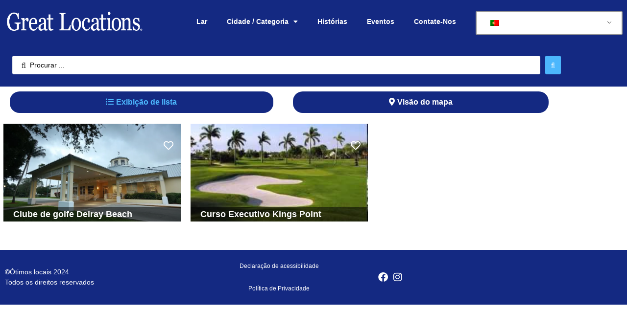

--- FILE ---
content_type: text/html; charset=UTF-8
request_url: https://greatlocations.com/pt/location-style/golf-delray/
body_size: 25090
content:
<!doctype html>
<head>
<meta name="google-site-verification" content="M7F4rCknCtLELRCs7jnTrdwrwbfeodJg9Ek5znRCSVM" />
<head>	
	<!-- Google Tag Manager -->
<script>(function(w,d,s,l,i){w[l]=w[l]||[];w[l].push({'gtm.start':
new Date().getTime(),event:'gtm.js'});var f=d.getElementsByTagName(s)[0],
j=d.createElement(s),dl=l!='dataLayer'?'&l='+l:'';j.async=true;j.src=
'https://www.googletagmanager.com/gtm.js?id='+i+dl;f.parentNode.insertBefore(j,f);
})(window,document,'script','dataLayer','GTM-5XS4CPK');</script>
<!-- End Google Tag Manager -->
	<meta charset="UTF-8">
	<meta name="viewport" content="width=device-width, initial-scale=1">
	<link rel="profile" href="http://gmpg.org/xfn/11">
	<meta name='robots' content='index, follow, max-image-preview:large, max-snippet:-1, max-video-preview:-1' />

	<!-- This site is optimized with the Yoast SEO plugin v26.6 - https://yoast.com/wordpress/plugins/seo/ -->
	<title>Golf Delray - Great Locations</title>
	<link rel="canonical" href="https://greatlocations.com/pt/location-style/golf-delray/" />
	<meta property="og:locale" content="pt_PT" />
	<meta property="og:type" content="article" />
	<meta property="og:title" content="Golf Delray - Great Locations" />
	<meta property="og:url" content="https://greatlocations.com/pt/location-style/golf-delray/" />
	<meta property="og:site_name" content="Great Locations" />
	<meta property="article:publisher" content="https://www.facebook.com/profile.php?id=100088263084418" />
	<meta property="og:image" content="https://greatlocations.com/wp-content/uploads/2022/01/YG_Golf.jpg" />
	<meta property="og:image:width" content="800" />
	<meta property="og:image:height" content="533" />
	<meta property="og:image:type" content="image/jpeg" />
	<meta name="twitter:card" content="summary_large_image" />
	<script type="application/ld+json" class="yoast-schema-graph">{"@context":"https://schema.org","@graph":[{"@type":"WebPage","@id":"https://greatlocations.com/location-style/golf-delray/","url":"https://greatlocations.com/location-style/golf-delray/","name":"Golf Delray - Great Locations","isPartOf":{"@id":"https://greatlocations.com/#website"},"primaryImageOfPage":{"@id":"https://greatlocations.com/location-style/golf-delray/#primaryimage"},"image":{"@id":"https://greatlocations.com/location-style/golf-delray/#primaryimage"},"thumbnailUrl":"https://greatlocations.com/wp-content/uploads/2022/01/YG_Golf.jpg","datePublished":"2023-06-23T18:06:45+00:00","breadcrumb":{"@id":"https://greatlocations.com/location-style/golf-delray/#breadcrumb"},"inLanguage":"pt-PT","potentialAction":[{"@type":"ReadAction","target":["https://greatlocations.com/location-style/golf-delray/"]}]},{"@type":"ImageObject","inLanguage":"pt-PT","@id":"https://greatlocations.com/location-style/golf-delray/#primaryimage","url":"https://greatlocations.com/wp-content/uploads/2022/01/YG_Golf.jpg","contentUrl":"https://greatlocations.com/wp-content/uploads/2022/01/YG_Golf.jpg","width":800,"height":533,"caption":"Girl golf player teeing-off with beautiful trees and lake in background, front view."},{"@type":"BreadcrumbList","@id":"https://greatlocations.com/location-style/golf-delray/#breadcrumb","itemListElement":[{"@type":"ListItem","position":1,"name":"Home","item":"https://greatlocations.com/"},{"@type":"ListItem","position":2,"name":"Sub category","item":"https://greatlocations.com/location-style/"},{"@type":"ListItem","position":3,"name":"Golf Delray"}]},{"@type":"WebSite","@id":"https://greatlocations.com/#website","url":"https://greatlocations.com/","name":"Great Locations","description":"Local Area Mobile Guide","publisher":{"@id":"https://greatlocations.com/#organization"},"potentialAction":[{"@type":"SearchAction","target":{"@type":"EntryPoint","urlTemplate":"https://greatlocations.com/?s={search_term_string}"},"query-input":{"@type":"PropertyValueSpecification","valueRequired":true,"valueName":"search_term_string"}}],"inLanguage":"pt-PT"},{"@type":"Organization","@id":"https://greatlocations.com/#organization","name":"Great Locations Mobile Area Guide","url":"https://greatlocations.com/","logo":{"@type":"ImageObject","inLanguage":"pt-PT","@id":"https://greatlocations.com/#/schema/logo/image/","url":"https://greatlocations.com/wp-content/uploads/2021/11/GL_Logo_blue.png","contentUrl":"https://greatlocations.com/wp-content/uploads/2021/11/GL_Logo_blue.png","width":551,"height":95,"caption":"Great Locations Mobile Area Guide"},"image":{"@id":"https://greatlocations.com/#/schema/logo/image/"},"sameAs":["https://www.facebook.com/profile.php?id=100088263084418"]}]}</script>
	<!-- / Yoast SEO plugin. -->


<link rel="alternate" type="application/rss+xml" title="Great Locations &raquo; Feed" href="https://greatlocations.com/pt/feed/" />
<link rel="alternate" type="application/rss+xml" title="Great Locations &raquo; Feed de comentários" href="https://greatlocations.com/pt/comments/feed/" />
<link rel="alternate" title="oEmbed (JSON)" type="application/json+oembed" href="https://greatlocations.com/pt/wp-json/oembed/1.0/embed?url=https%3A%2F%2Fgreatlocations.com%2Fpt%2Flocation-style%2Fgolf-delray%2F" />
<link rel="alternate" title="oEmbed (XML)" type="text/xml+oembed" href="https://greatlocations.com/pt/wp-json/oembed/1.0/embed?url=https%3A%2F%2Fgreatlocations.com%2Fpt%2Flocation-style%2Fgolf-delray%2F&#038;format=xml" />
<style id='wp-img-auto-sizes-contain-inline-css'>
img:is([sizes=auto i],[sizes^="auto," i]){contain-intrinsic-size:3000px 1500px}
/*# sourceURL=wp-img-auto-sizes-contain-inline-css */
</style>
<link rel='stylesheet' id='hello-elementor-theme-style-css' href='https://greatlocations.com/wp-content/themes/hello-elementor/assets/css/theme.css?ver=3.4.5' media='all' />
<link rel='stylesheet' id='jet-menu-hello-css' href='https://greatlocations.com/wp-content/plugins/jet-menu/integration/themes/hello-elementor/assets/css/style.css?ver=2.4.18' media='all' />
<style id='wp-emoji-styles-inline-css'>

	img.wp-smiley, img.emoji {
		display: inline !important;
		border: none !important;
		box-shadow: none !important;
		height: 1em !important;
		width: 1em !important;
		margin: 0 0.07em !important;
		vertical-align: -0.1em !important;
		background: none !important;
		padding: 0 !important;
	}
/*# sourceURL=wp-emoji-styles-inline-css */
</style>
<link rel='stylesheet' id='wp-block-library-css' href='https://greatlocations.com/wp-includes/css/dist/block-library/style.min.css?ver=6.9' media='all' />
<link rel='stylesheet' id='jet-engine-frontend-css' href='https://greatlocations.com/wp-content/plugins/jet-engine/assets/css/frontend.css?ver=3.8.1.1' media='all' />
<style id='global-styles-inline-css'>
:root{--wp--preset--aspect-ratio--square: 1;--wp--preset--aspect-ratio--4-3: 4/3;--wp--preset--aspect-ratio--3-4: 3/4;--wp--preset--aspect-ratio--3-2: 3/2;--wp--preset--aspect-ratio--2-3: 2/3;--wp--preset--aspect-ratio--16-9: 16/9;--wp--preset--aspect-ratio--9-16: 9/16;--wp--preset--color--black: #000000;--wp--preset--color--cyan-bluish-gray: #abb8c3;--wp--preset--color--white: #ffffff;--wp--preset--color--pale-pink: #f78da7;--wp--preset--color--vivid-red: #cf2e2e;--wp--preset--color--luminous-vivid-orange: #ff6900;--wp--preset--color--luminous-vivid-amber: #fcb900;--wp--preset--color--light-green-cyan: #7bdcb5;--wp--preset--color--vivid-green-cyan: #00d084;--wp--preset--color--pale-cyan-blue: #8ed1fc;--wp--preset--color--vivid-cyan-blue: #0693e3;--wp--preset--color--vivid-purple: #9b51e0;--wp--preset--gradient--vivid-cyan-blue-to-vivid-purple: linear-gradient(135deg,rgb(6,147,227) 0%,rgb(155,81,224) 100%);--wp--preset--gradient--light-green-cyan-to-vivid-green-cyan: linear-gradient(135deg,rgb(122,220,180) 0%,rgb(0,208,130) 100%);--wp--preset--gradient--luminous-vivid-amber-to-luminous-vivid-orange: linear-gradient(135deg,rgb(252,185,0) 0%,rgb(255,105,0) 100%);--wp--preset--gradient--luminous-vivid-orange-to-vivid-red: linear-gradient(135deg,rgb(255,105,0) 0%,rgb(207,46,46) 100%);--wp--preset--gradient--very-light-gray-to-cyan-bluish-gray: linear-gradient(135deg,rgb(238,238,238) 0%,rgb(169,184,195) 100%);--wp--preset--gradient--cool-to-warm-spectrum: linear-gradient(135deg,rgb(74,234,220) 0%,rgb(151,120,209) 20%,rgb(207,42,186) 40%,rgb(238,44,130) 60%,rgb(251,105,98) 80%,rgb(254,248,76) 100%);--wp--preset--gradient--blush-light-purple: linear-gradient(135deg,rgb(255,206,236) 0%,rgb(152,150,240) 100%);--wp--preset--gradient--blush-bordeaux: linear-gradient(135deg,rgb(254,205,165) 0%,rgb(254,45,45) 50%,rgb(107,0,62) 100%);--wp--preset--gradient--luminous-dusk: linear-gradient(135deg,rgb(255,203,112) 0%,rgb(199,81,192) 50%,rgb(65,88,208) 100%);--wp--preset--gradient--pale-ocean: linear-gradient(135deg,rgb(255,245,203) 0%,rgb(182,227,212) 50%,rgb(51,167,181) 100%);--wp--preset--gradient--electric-grass: linear-gradient(135deg,rgb(202,248,128) 0%,rgb(113,206,126) 100%);--wp--preset--gradient--midnight: linear-gradient(135deg,rgb(2,3,129) 0%,rgb(40,116,252) 100%);--wp--preset--font-size--small: 13px;--wp--preset--font-size--medium: 20px;--wp--preset--font-size--large: 36px;--wp--preset--font-size--x-large: 42px;--wp--preset--spacing--20: 0.44rem;--wp--preset--spacing--30: 0.67rem;--wp--preset--spacing--40: 1rem;--wp--preset--spacing--50: 1.5rem;--wp--preset--spacing--60: 2.25rem;--wp--preset--spacing--70: 3.38rem;--wp--preset--spacing--80: 5.06rem;--wp--preset--shadow--natural: 6px 6px 9px rgba(0, 0, 0, 0.2);--wp--preset--shadow--deep: 12px 12px 50px rgba(0, 0, 0, 0.4);--wp--preset--shadow--sharp: 6px 6px 0px rgba(0, 0, 0, 0.2);--wp--preset--shadow--outlined: 6px 6px 0px -3px rgb(255, 255, 255), 6px 6px rgb(0, 0, 0);--wp--preset--shadow--crisp: 6px 6px 0px rgb(0, 0, 0);}:root { --wp--style--global--content-size: 800px;--wp--style--global--wide-size: 1200px; }:where(body) { margin: 0; }.wp-site-blocks > .alignleft { float: left; margin-right: 2em; }.wp-site-blocks > .alignright { float: right; margin-left: 2em; }.wp-site-blocks > .aligncenter { justify-content: center; margin-left: auto; margin-right: auto; }:where(.wp-site-blocks) > * { margin-block-start: 24px; margin-block-end: 0; }:where(.wp-site-blocks) > :first-child { margin-block-start: 0; }:where(.wp-site-blocks) > :last-child { margin-block-end: 0; }:root { --wp--style--block-gap: 24px; }:root :where(.is-layout-flow) > :first-child{margin-block-start: 0;}:root :where(.is-layout-flow) > :last-child{margin-block-end: 0;}:root :where(.is-layout-flow) > *{margin-block-start: 24px;margin-block-end: 0;}:root :where(.is-layout-constrained) > :first-child{margin-block-start: 0;}:root :where(.is-layout-constrained) > :last-child{margin-block-end: 0;}:root :where(.is-layout-constrained) > *{margin-block-start: 24px;margin-block-end: 0;}:root :where(.is-layout-flex){gap: 24px;}:root :where(.is-layout-grid){gap: 24px;}.is-layout-flow > .alignleft{float: left;margin-inline-start: 0;margin-inline-end: 2em;}.is-layout-flow > .alignright{float: right;margin-inline-start: 2em;margin-inline-end: 0;}.is-layout-flow > .aligncenter{margin-left: auto !important;margin-right: auto !important;}.is-layout-constrained > .alignleft{float: left;margin-inline-start: 0;margin-inline-end: 2em;}.is-layout-constrained > .alignright{float: right;margin-inline-start: 2em;margin-inline-end: 0;}.is-layout-constrained > .aligncenter{margin-left: auto !important;margin-right: auto !important;}.is-layout-constrained > :where(:not(.alignleft):not(.alignright):not(.alignfull)){max-width: var(--wp--style--global--content-size);margin-left: auto !important;margin-right: auto !important;}.is-layout-constrained > .alignwide{max-width: var(--wp--style--global--wide-size);}body .is-layout-flex{display: flex;}.is-layout-flex{flex-wrap: wrap;align-items: center;}.is-layout-flex > :is(*, div){margin: 0;}body .is-layout-grid{display: grid;}.is-layout-grid > :is(*, div){margin: 0;}body{padding-top: 0px;padding-right: 0px;padding-bottom: 0px;padding-left: 0px;}a:where(:not(.wp-element-button)){text-decoration: underline;}:root :where(.wp-element-button, .wp-block-button__link){background-color: #32373c;border-width: 0;color: #fff;font-family: inherit;font-size: inherit;font-style: inherit;font-weight: inherit;letter-spacing: inherit;line-height: inherit;padding-top: calc(0.667em + 2px);padding-right: calc(1.333em + 2px);padding-bottom: calc(0.667em + 2px);padding-left: calc(1.333em + 2px);text-decoration: none;text-transform: inherit;}.has-black-color{color: var(--wp--preset--color--black) !important;}.has-cyan-bluish-gray-color{color: var(--wp--preset--color--cyan-bluish-gray) !important;}.has-white-color{color: var(--wp--preset--color--white) !important;}.has-pale-pink-color{color: var(--wp--preset--color--pale-pink) !important;}.has-vivid-red-color{color: var(--wp--preset--color--vivid-red) !important;}.has-luminous-vivid-orange-color{color: var(--wp--preset--color--luminous-vivid-orange) !important;}.has-luminous-vivid-amber-color{color: var(--wp--preset--color--luminous-vivid-amber) !important;}.has-light-green-cyan-color{color: var(--wp--preset--color--light-green-cyan) !important;}.has-vivid-green-cyan-color{color: var(--wp--preset--color--vivid-green-cyan) !important;}.has-pale-cyan-blue-color{color: var(--wp--preset--color--pale-cyan-blue) !important;}.has-vivid-cyan-blue-color{color: var(--wp--preset--color--vivid-cyan-blue) !important;}.has-vivid-purple-color{color: var(--wp--preset--color--vivid-purple) !important;}.has-black-background-color{background-color: var(--wp--preset--color--black) !important;}.has-cyan-bluish-gray-background-color{background-color: var(--wp--preset--color--cyan-bluish-gray) !important;}.has-white-background-color{background-color: var(--wp--preset--color--white) !important;}.has-pale-pink-background-color{background-color: var(--wp--preset--color--pale-pink) !important;}.has-vivid-red-background-color{background-color: var(--wp--preset--color--vivid-red) !important;}.has-luminous-vivid-orange-background-color{background-color: var(--wp--preset--color--luminous-vivid-orange) !important;}.has-luminous-vivid-amber-background-color{background-color: var(--wp--preset--color--luminous-vivid-amber) !important;}.has-light-green-cyan-background-color{background-color: var(--wp--preset--color--light-green-cyan) !important;}.has-vivid-green-cyan-background-color{background-color: var(--wp--preset--color--vivid-green-cyan) !important;}.has-pale-cyan-blue-background-color{background-color: var(--wp--preset--color--pale-cyan-blue) !important;}.has-vivid-cyan-blue-background-color{background-color: var(--wp--preset--color--vivid-cyan-blue) !important;}.has-vivid-purple-background-color{background-color: var(--wp--preset--color--vivid-purple) !important;}.has-black-border-color{border-color: var(--wp--preset--color--black) !important;}.has-cyan-bluish-gray-border-color{border-color: var(--wp--preset--color--cyan-bluish-gray) !important;}.has-white-border-color{border-color: var(--wp--preset--color--white) !important;}.has-pale-pink-border-color{border-color: var(--wp--preset--color--pale-pink) !important;}.has-vivid-red-border-color{border-color: var(--wp--preset--color--vivid-red) !important;}.has-luminous-vivid-orange-border-color{border-color: var(--wp--preset--color--luminous-vivid-orange) !important;}.has-luminous-vivid-amber-border-color{border-color: var(--wp--preset--color--luminous-vivid-amber) !important;}.has-light-green-cyan-border-color{border-color: var(--wp--preset--color--light-green-cyan) !important;}.has-vivid-green-cyan-border-color{border-color: var(--wp--preset--color--vivid-green-cyan) !important;}.has-pale-cyan-blue-border-color{border-color: var(--wp--preset--color--pale-cyan-blue) !important;}.has-vivid-cyan-blue-border-color{border-color: var(--wp--preset--color--vivid-cyan-blue) !important;}.has-vivid-purple-border-color{border-color: var(--wp--preset--color--vivid-purple) !important;}.has-vivid-cyan-blue-to-vivid-purple-gradient-background{background: var(--wp--preset--gradient--vivid-cyan-blue-to-vivid-purple) !important;}.has-light-green-cyan-to-vivid-green-cyan-gradient-background{background: var(--wp--preset--gradient--light-green-cyan-to-vivid-green-cyan) !important;}.has-luminous-vivid-amber-to-luminous-vivid-orange-gradient-background{background: var(--wp--preset--gradient--luminous-vivid-amber-to-luminous-vivid-orange) !important;}.has-luminous-vivid-orange-to-vivid-red-gradient-background{background: var(--wp--preset--gradient--luminous-vivid-orange-to-vivid-red) !important;}.has-very-light-gray-to-cyan-bluish-gray-gradient-background{background: var(--wp--preset--gradient--very-light-gray-to-cyan-bluish-gray) !important;}.has-cool-to-warm-spectrum-gradient-background{background: var(--wp--preset--gradient--cool-to-warm-spectrum) !important;}.has-blush-light-purple-gradient-background{background: var(--wp--preset--gradient--blush-light-purple) !important;}.has-blush-bordeaux-gradient-background{background: var(--wp--preset--gradient--blush-bordeaux) !important;}.has-luminous-dusk-gradient-background{background: var(--wp--preset--gradient--luminous-dusk) !important;}.has-pale-ocean-gradient-background{background: var(--wp--preset--gradient--pale-ocean) !important;}.has-electric-grass-gradient-background{background: var(--wp--preset--gradient--electric-grass) !important;}.has-midnight-gradient-background{background: var(--wp--preset--gradient--midnight) !important;}.has-small-font-size{font-size: var(--wp--preset--font-size--small) !important;}.has-medium-font-size{font-size: var(--wp--preset--font-size--medium) !important;}.has-large-font-size{font-size: var(--wp--preset--font-size--large) !important;}.has-x-large-font-size{font-size: var(--wp--preset--font-size--x-large) !important;}
:root :where(.wp-block-pullquote){font-size: 1.5em;line-height: 1.6;}
/*# sourceURL=global-styles-inline-css */
</style>
<link rel='stylesheet' id='GLBGC-styles-css' href='https://greatlocations.com/wp-content/plugins/great-locations-business-gallery-carousel/assets/css/styles.css?ver=6.9' media='all' />
<link rel='stylesheet' id='GLBGC-splide-styles-css' href='https://greatlocations.com/wp-content/plugins/great-locations-business-gallery-carousel/assets/css/splide.min.css?ver=6.9' media='all' />
<link rel='stylesheet' id='82d5ca318155452a-frontend-styles-css' href='https://greatlocations.com/wp-content/plugins/great-locations-modifications/assets/css/frontend.css?ver=82d5ca318155452a' media='all' />
<link rel='stylesheet' id='trp-language-switcher-style-css' href='https://greatlocations.com/wp-content/plugins/translatepress-multilingual/assets/css/trp-language-switcher.css?ver=3.0.6' media='all' />
<link rel='stylesheet' id='hello-elementor-css' href='https://greatlocations.com/wp-content/themes/hello-elementor/assets/css/reset.css?ver=3.4.5' media='all' />
<link rel='stylesheet' id='hello-elementor-header-footer-css' href='https://greatlocations.com/wp-content/themes/hello-elementor/assets/css/header-footer.css?ver=3.4.5' media='all' />
<link rel='stylesheet' id='elementor-frontend-css' href='https://greatlocations.com/wp-content/plugins/elementor/assets/css/frontend.min.css?ver=3.34.0' media='all' />
<link rel='stylesheet' id='elementor-post-3866-css' href='https://greatlocations.com/wp-content/uploads/elementor/css/post-3866.css?ver=1768459653' media='all' />
<link rel='stylesheet' id='jet-menu-public-styles-css' href='https://greatlocations.com/wp-content/plugins/jet-menu/assets/public/css/public.css?ver=2.4.18' media='all' />
<link rel='stylesheet' id='widget-image-css' href='https://greatlocations.com/wp-content/plugins/elementor/assets/css/widget-image.min.css?ver=3.34.0' media='all' />
<link rel='stylesheet' id='widget-nav-menu-css' href='https://greatlocations.com/wp-content/plugins/elementor-pro/assets/css/widget-nav-menu.min.css?ver=3.34.0' media='all' />
<link rel='stylesheet' id='e-sticky-css' href='https://greatlocations.com/wp-content/plugins/elementor-pro/assets/css/modules/sticky.min.css?ver=3.34.0' media='all' />
<link rel='stylesheet' id='widget-icon-list-css' href='https://greatlocations.com/wp-content/plugins/elementor/assets/css/widget-icon-list.min.css?ver=3.34.0' media='all' />
<link rel='stylesheet' id='jet-elements-css' href='https://greatlocations.com/wp-content/plugins/jet-elements/assets/css/jet-elements.css?ver=2.7.12.2' media='all' />
<link rel='stylesheet' id='jet-carousel-css' href='https://greatlocations.com/wp-content/plugins/jet-elements/assets/css/addons/jet-carousel.css?ver=2.7.12.2' media='all' />
<link rel='stylesheet' id='jet-carousel-skin-css' href='https://greatlocations.com/wp-content/plugins/jet-elements/assets/css/skin/jet-carousel.css?ver=2.7.12.2' media='all' />
<link rel='stylesheet' id='jet-banner-css' href='https://greatlocations.com/wp-content/plugins/jet-elements/assets/css/addons/jet-banner.css?ver=2.7.12.2' media='all' />
<link rel='stylesheet' id='e-animation-fadeIn-css' href='https://greatlocations.com/wp-content/plugins/elementor/assets/lib/animations/styles/fadeIn.min.css?ver=3.34.0' media='all' />
<link rel='stylesheet' id='e-animation-slideInDown-css' href='https://greatlocations.com/wp-content/plugins/elementor/assets/lib/animations/styles/slideInDown.min.css?ver=3.34.0' media='all' />
<link rel='stylesheet' id='e-popup-css' href='https://greatlocations.com/wp-content/plugins/elementor-pro/assets/css/conditionals/popup.min.css?ver=3.34.0' media='all' />
<link rel='stylesheet' id='elementor-icons-css' href='https://greatlocations.com/wp-content/plugins/elementor/assets/lib/eicons/css/elementor-icons.min.css?ver=5.45.0' media='all' />
<link rel='stylesheet' id='jet-tabs-frontend-css' href='https://greatlocations.com/wp-content/plugins/jet-tabs/assets/css/jet-tabs-frontend.css?ver=2.2.12.1' media='all' />
<link rel='stylesheet' id='swiper-css' href='https://greatlocations.com/wp-content/plugins/elementor/assets/lib/swiper/v8/css/swiper.min.css?ver=8.4.5' media='all' />
<link rel='stylesheet' id='font-awesome-5-all-css' href='https://greatlocations.com/wp-content/plugins/elementor/assets/lib/font-awesome/css/all.min.css?ver=4.11.60' media='all' />
<link rel='stylesheet' id='font-awesome-4-shim-css' href='https://greatlocations.com/wp-content/plugins/elementor/assets/lib/font-awesome/css/v4-shims.min.css?ver=3.34.0' media='all' />
<link rel='stylesheet' id='namogo-icons-css' href='https://greatlocations.com/wp-content/plugins/elementor-extras/assets/lib/nicons/css/nicons.css?ver=2.2.52' media='all' />
<link rel='stylesheet' id='elementor-extras-frontend-css' href='https://greatlocations.com/wp-content/plugins/elementor-extras/assets/css/frontend.min.css?ver=2.2.52' media='all' />
<link rel='stylesheet' id='elementor-post-5226-css' href='https://greatlocations.com/wp-content/uploads/elementor/css/post-5226.css?ver=1768459653' media='all' />
<link rel='stylesheet' id='elementor-post-5229-css' href='https://greatlocations.com/wp-content/uploads/elementor/css/post-5229.css?ver=1768459653' media='all' />
<link rel='stylesheet' id='elementor-post-5333-css' href='https://greatlocations.com/wp-content/uploads/elementor/css/post-5333.css?ver=1768459653' media='all' />
<link rel='stylesheet' id='elementor-post-5130-css' href='https://greatlocations.com/wp-content/uploads/elementor/css/post-5130.css?ver=1768459654' media='all' />
<link rel='stylesheet' id='jquery-chosen-css' href='https://greatlocations.com/wp-content/plugins/jet-search/assets/lib/chosen/chosen.min.css?ver=1.8.7' media='all' />
<link rel='stylesheet' id='jet-search-css' href='https://greatlocations.com/wp-content/plugins/jet-search/assets/css/jet-search.css?ver=3.5.16.1' media='all' />
<link rel='stylesheet' id='elementor-gf-local-roboto-css' href='http://greatlocations.com/wp-content/uploads/elementor/google-fonts/css/roboto.css?ver=1743540120' media='all' />
<link rel='stylesheet' id='elementor-gf-local-robotoslab-css' href='http://greatlocations.com/wp-content/uploads/elementor/google-fonts/css/robotoslab.css?ver=1743540121' media='all' />
<link rel='stylesheet' id='elementor-gf-local-jost-css' href='http://greatlocations.com/wp-content/uploads/elementor/google-fonts/css/jost.css?ver=1743540122' media='all' />
<link rel='stylesheet' id='elementor-icons-shared-0-css' href='https://greatlocations.com/wp-content/plugins/elementor/assets/lib/font-awesome/css/fontawesome.min.css?ver=5.15.3' media='all' />
<link rel='stylesheet' id='elementor-icons-fa-solid-css' href='https://greatlocations.com/wp-content/plugins/elementor/assets/lib/font-awesome/css/solid.min.css?ver=5.15.3' media='all' />
<link rel='stylesheet' id='elementor-icons-fa-regular-css' href='https://greatlocations.com/wp-content/plugins/elementor/assets/lib/font-awesome/css/regular.min.css?ver=5.15.3' media='all' />
<link rel='stylesheet' id='elementor-icons-fa-brands-css' href='https://greatlocations.com/wp-content/plugins/elementor/assets/lib/font-awesome/css/brands.min.css?ver=5.15.3' media='all' />
<script src="https://greatlocations.com/wp-includes/js/jquery/jquery.min.js?ver=3.7.1" id="jquery-core-js"></script>
<script src="https://greatlocations.com/wp-includes/js/jquery/jquery-migrate.min.js?ver=3.4.1" id="jquery-migrate-js"></script>
<script src="https://greatlocations.com/wp-includes/js/imagesloaded.min.js?ver=6.9" id="imagesLoaded-js"></script>
<script src="https://greatlocations.com/wp-content/plugins/elementor/assets/lib/font-awesome/js/v4-shims.min.js?ver=3.34.0" id="font-awesome-4-shim-js"></script>
<link rel="https://api.w.org/" href="https://greatlocations.com/pt/wp-json/" /><link rel="alternate" title="JSON" type="application/json" href="https://greatlocations.com/pt/wp-json/wp/v2/location-style/38101" /><link rel="EditURI" type="application/rsd+xml" title="RSD" href="https://greatlocations.com/xmlrpc.php?rsd" />
<meta name="generator" content="WordPress 6.9" />
<link rel='shortlink' href='https://greatlocations.com/pt/?p=38101' />
<link rel="alternate" hreflang="en-US" href="https://greatlocations.com/location-style/golf-delray/"/>
<link rel="alternate" hreflang="es-ES" href="https://greatlocations.com/es/location-style/golf-delray/"/>
<link rel="alternate" hreflang="pt-PT" href="https://greatlocations.com/pt/location-style/golf-delray/"/>
<link rel="alternate" hreflang="de-DE" href="https://greatlocations.com/de/location-style/golf-delray/"/>
<link rel="alternate" hreflang="fr-FR" href="https://greatlocations.com/fr/location-style/golf-delray/"/>
<link rel="alternate" hreflang="it-IT" href="https://greatlocations.com/it/location-style/golf-delray/"/>
<link rel="alternate" hreflang="pt-BR" href="https://greatlocations.com/pt_br/location-style/golf-delray/"/>
<link rel="alternate" hreflang="sv-SE" href="https://greatlocations.com/sv/location-style/golf-delray/"/>
<link rel="alternate" hreflang="nb-NO" href="https://greatlocations.com/nb/location-style/golf-delray/"/>
<link rel="alternate" hreflang="da-DK" href="https://greatlocations.com/da/location-style/golf-delray/"/>
<link rel="alternate" hreflang="pl-PL" href="https://greatlocations.com/pl/location-style/golf-delray/"/>
<link rel="alternate" hreflang="he-IL" href="https://greatlocations.com/he/location-style/golf-delray/"/>
<link rel="alternate" hreflang="nl-NL" href="https://greatlocations.com/nl/location-style/golf-delray/"/>
<link rel="alternate" hreflang="en" href="https://greatlocations.com/location-style/golf-delray/"/>
<link rel="alternate" hreflang="es" href="https://greatlocations.com/es/location-style/golf-delray/"/>
<link rel="alternate" hreflang="pt" href="https://greatlocations.com/pt/location-style/golf-delray/"/>
<link rel="alternate" hreflang="de" href="https://greatlocations.com/de/location-style/golf-delray/"/>
<link rel="alternate" hreflang="fr" href="https://greatlocations.com/fr/location-style/golf-delray/"/>
<link rel="alternate" hreflang="it" href="https://greatlocations.com/it/location-style/golf-delray/"/>
<link rel="alternate" hreflang="sv" href="https://greatlocations.com/sv/location-style/golf-delray/"/>
<link rel="alternate" hreflang="nb" href="https://greatlocations.com/nb/location-style/golf-delray/"/>
<link rel="alternate" hreflang="da" href="https://greatlocations.com/da/location-style/golf-delray/"/>
<link rel="alternate" hreflang="pl" href="https://greatlocations.com/pl/location-style/golf-delray/"/>
<link rel="alternate" hreflang="he" href="https://greatlocations.com/he/location-style/golf-delray/"/>
<link rel="alternate" hreflang="nl" href="https://greatlocations.com/nl/location-style/golf-delray/"/>
<meta name="generator" content="Elementor 3.34.0; features: additional_custom_breakpoints; settings: css_print_method-external, google_font-enabled, font_display-auto">
			<style>
				.e-con.e-parent:nth-of-type(n+4):not(.e-lazyloaded):not(.e-no-lazyload),
				.e-con.e-parent:nth-of-type(n+4):not(.e-lazyloaded):not(.e-no-lazyload) * {
					background-image: none !important;
				}
				@media screen and (max-height: 1024px) {
					.e-con.e-parent:nth-of-type(n+3):not(.e-lazyloaded):not(.e-no-lazyload),
					.e-con.e-parent:nth-of-type(n+3):not(.e-lazyloaded):not(.e-no-lazyload) * {
						background-image: none !important;
					}
				}
				@media screen and (max-height: 640px) {
					.e-con.e-parent:nth-of-type(n+2):not(.e-lazyloaded):not(.e-no-lazyload),
					.e-con.e-parent:nth-of-type(n+2):not(.e-lazyloaded):not(.e-no-lazyload) * {
						background-image: none !important;
					}
				}
			</style>
			<link rel="icon" href="https://greatlocations.com/wp-content/uploads/2024/01/GL_Circle_Logo-150x150.png" sizes="32x32" />
<link rel="icon" href="https://greatlocations.com/wp-content/uploads/2024/01/GL_Circle_Logo.png" sizes="192x192" />
<link rel="apple-touch-icon" href="https://greatlocations.com/wp-content/uploads/2024/01/GL_Circle_Logo.png" />
<meta name="msapplication-TileImage" content="https://greatlocations.com/wp-content/uploads/2024/01/GL_Circle_Logo.png" />
		<style id="wp-custom-css">
			.gl-blog .premium-blog-filters-container{
	margin-bottom: 40px !important;
  margin-top: 20px !important;
}
.gl_recentEventBlog .post-thumbnail img{
	min-height:202px;
}
.gl_recentEventBlog .entry-title{
	min-height:58px;
}
.elementor-element.elementor-element-7b4b7f4.elementor-widget.elementor-widget-heading {
    padding: 20px;
    background: #142982;
}
	.elementor-element.elementor-element-7b4b7f4.elementor-widget.elementor-widget-heading h3 {
		color: #ffffff !important;
		display: none;
}
	.elementor-element.elementor-element-7b4b7f4.elementor-widget.elementor-widget-heading:before {
	content:'South Florida Stories';
	font-weight: 700;
	font-size:20px;
  padding-left: 10px;
  position: relative;
  display: block;
	color: #ffffff !important;
	}
.elementor-element-e5384ce {
		padding-top: 0px !important;
}
.gl-rating-h2 h2{
	font-weight: 700;
	font-size:24px;
	color: #343e46 !important;
}
.elementor-widget-heading[data-id="b3bd6dd"]:before {
	content:'About';
	font-weight: 700;
	font-size:24px;
    padding-left: 10px;
    position: relative;
    display: block;
}
.elementor-widget-heading[data-id="b3bd6dd"] h2.elementor-heading-title{
	display: none;
}

@media (max-width: 430px){
	.gl_recentEventBlog .jet-posts{
		flex-wrap: wrap;
    flex-direction: column;
	}
	.gl_recentEventBlog .jet-posts .jet-posts__item{
		width: 100% !important;
    max-width: 100% !important;
	}
	.gl_recentEventBlog .entry-title{
		min-height:unset !important;
	}
}
@media (max-width: 767px){
	.elementor-element-e5384ce {
		padding-top: 0px !important;
	}
	.elementor-element.elementor-element-7b4b7f4.elementor-widget.elementor-widget-heading {
    padding: 20px;
    background: #142982;
}
	.elementor-element.elementor-element-7b4b7f4.elementor-widget.elementor-widget-heading h3 {
		color: #ffffff !important;
		display: none;
}
	.elementor-widget-heading[data-id="aa36d32"] h2.elementor-heading-title{
	display: none;
}
	.elementor-element.elementor-element-7b4b7f4.elementor-widget.elementor-widget-heading:before {
	content:'South Florida Stories';
	font-weight: 700;
	font-size:20px;
  padding-left: 10px;
  position: relative;
  display: block;
	color: #ffffff !important;
	}
.elementor-widget-heading[data-id="aa36d32"]:before {
	content:'About';
	font-weight: 700;
	font-size:20px;
    padding-left: 10px;
    position: relative;
    display: block;
}
	.gl-rating-hd{
		margin-bottom:20px;
	}
	.gl-single-gallery-slider .ee-arrow{
		font-size: 14px !important;
	}
	.gl-single-gallery-slider img.ee-media__thumbnail__image{
		    width: 100%;
    height: 273.27px !important;
		        object-fit: cover;
        object-position: center;
	}
	.ee-gallery__item.ee-grid__item{
		display: none;
	}
	.banner-section{
		bottom: 0 !important;
	}
	.banner-section .ee-gallery-slider__preview{
		width:100%;
	}
	.banner-section img.jet-carousel__item-img{
		width:95%;
	}
	.banner-section .elementor-column-gap-default>.elementor-column>.elementor-element-populated{
		padding: 0;
	}
	.banner-section > .elementor-container{
		max-width: 100% !important;
	}
	.banner-section .jet-carousel__item.slick-slide.slick-current.slick-active{
		padding:0;
	}
	.banner-section .elementor-column-gap-default>.elementor-column>.elementor-element-populated{
		padding:0;
	}
	.banner-section .jet-carousel__item{
		padding:0;
	}
}
.seemenu a.jet-listing-dynamic-link__link {
    align-self: auto !important
}

/*header mobile*/
@media(max-width:768px){
	._lang_switcher_mob .trp-language-switcher-container{
		width:100% !important;
	}
	._lang_switcher_mob .trp-ls-shortcode-current-language{
		width: 100% !important;
		background-position: calc(100% - 8px) calc(1em + 2px), calc(100% - 3px) calc(1em + 0px) !important;
		padding-left: 6px !important;
	}
	._lang_switcher_mob .trp-ls-disabled-language{
		padding: 7px 0px !important;
	}
	.jet-listing-grid__items{
		width:100% !important;
    max-width: 100% !important;
    margin: 0px !important;
}
	}
}
		</style>
		<!-- Global site tag (gtag.js) - Google Analytics -->
<script async src="https://www.googletagmanager.com/gtag/js?id=UA-234230481-1"></script>
<script>
  window.dataLayer = window.dataLayer || [];
  function gtag(){dataLayer.push(arguments);}
  gtag('js', new Date());

  gtag('config', 'UA-234230481-1');
</script>
<!-- Google tag (gtag.js) -->
<script async src="https://www.googletagmanager.com/gtag/js?id=G-8BH4T1LGCQ"></script>
<script>
  window.dataLayer = window.dataLayer || [];
  function gtag(){dataLayer.push(arguments);}
  gtag('js', new Date());

  gtag('config', 'G-8BH4T1LGCQ');
</script>
</head>
<body class="wp-singular location-style-template-default single single-location-style postid-38101 wp-custom-logo wp-embed-responsive wp-theme-hello-elementor wp-child-theme-hello-elementor-child translatepress-pt_PT hello-elementor-default jet-mega-menu-location elementor-default elementor-kit-3866 elementor-page-5333">
<!-- Google Tag Manager (noscript) -->
<noscript><iframe src="https://www.googletagmanager.com/ns.html?id=GTM-5XS4CPK"
height="0" width="0" style="display:none;visibility:hidden"></iframe></noscript>
<!-- End Google Tag Manager (noscript) -->
		<header data-elementor-type="header" data-elementor-id="5226" class="elementor elementor-5226 elementor-location-header" data-elementor-post-type="elementor_library">
					<section class="elementor-section elementor-top-section elementor-element elementor-element-5080b67 elementor-section-content-middle elementor-hidden-tablet elementor-hidden-mobile elementor-section-boxed elementor-section-height-default elementor-section-height-default" data-id="5080b67" data-element_type="section" data-settings="{&quot;background_background&quot;:&quot;classic&quot;,&quot;jet_parallax_layout_list&quot;:[{&quot;jet_parallax_layout_image&quot;:{&quot;url&quot;:&quot;&quot;,&quot;id&quot;:&quot;&quot;,&quot;size&quot;:&quot;&quot;},&quot;_id&quot;:&quot;7b07a0f&quot;,&quot;jet_parallax_layout_image_tablet&quot;:{&quot;url&quot;:&quot;&quot;,&quot;id&quot;:&quot;&quot;,&quot;size&quot;:&quot;&quot;},&quot;jet_parallax_layout_image_mobile&quot;:{&quot;url&quot;:&quot;&quot;,&quot;id&quot;:&quot;&quot;,&quot;size&quot;:&quot;&quot;},&quot;jet_parallax_layout_speed&quot;:{&quot;unit&quot;:&quot;%&quot;,&quot;size&quot;:50,&quot;sizes&quot;:[]},&quot;jet_parallax_layout_type&quot;:&quot;scroll&quot;,&quot;jet_parallax_layout_direction&quot;:&quot;1&quot;,&quot;jet_parallax_layout_fx_direction&quot;:null,&quot;jet_parallax_layout_z_index&quot;:&quot;&quot;,&quot;jet_parallax_layout_bg_x&quot;:50,&quot;jet_parallax_layout_bg_x_tablet&quot;:&quot;&quot;,&quot;jet_parallax_layout_bg_x_mobile&quot;:&quot;&quot;,&quot;jet_parallax_layout_bg_y&quot;:50,&quot;jet_parallax_layout_bg_y_tablet&quot;:&quot;&quot;,&quot;jet_parallax_layout_bg_y_mobile&quot;:&quot;&quot;,&quot;jet_parallax_layout_bg_size&quot;:&quot;auto&quot;,&quot;jet_parallax_layout_bg_size_tablet&quot;:&quot;&quot;,&quot;jet_parallax_layout_bg_size_mobile&quot;:&quot;&quot;,&quot;jet_parallax_layout_animation_prop&quot;:&quot;transform&quot;,&quot;jet_parallax_layout_on&quot;:[&quot;desktop&quot;,&quot;tablet&quot;]}],&quot;sticky&quot;:&quot;top&quot;,&quot;sticky_on&quot;:[&quot;desktop&quot;,&quot;tablet&quot;,&quot;mobile&quot;],&quot;sticky_offset&quot;:0,&quot;sticky_effects_offset&quot;:0,&quot;sticky_anchor_link_offset&quot;:0}">
						<div class="elementor-container elementor-column-gap-default">
					<div class="elementor-column elementor-col-33 elementor-top-column elementor-element elementor-element-02cead2" data-id="02cead2" data-element_type="column">
			<div class="elementor-widget-wrap elementor-element-populated">
						<div class="elementor-element elementor-element-0c92d6b elementor-widget elementor-widget-theme-site-logo elementor-widget-image" data-id="0c92d6b" data-element_type="widget" data-widget_type="theme-site-logo.default">
				<div class="elementor-widget-container">
											<a href="https://greatlocations.com/pt">
			<img width="551" height="95" src="https://greatlocations.com/wp-content/uploads/2020/09/GL_Logo_white.png" class="attachment-full size-full wp-image-32939" alt="" srcset="https://greatlocations.com/wp-content/uploads/2020/09/GL_Logo_white.png 551w, https://greatlocations.com/wp-content/uploads/2020/09/GL_Logo_white-300x52.png 300w, https://greatlocations.com/wp-content/uploads/2020/09/GL_Logo_white-18x3.png 18w" sizes="(max-width: 551px) 100vw, 551px" />				</a>
											</div>
				</div>
					</div>
		</div>
				<div class="elementor-column elementor-col-33 elementor-top-column elementor-element elementor-element-6031d2d" data-id="6031d2d" data-element_type="column">
			<div class="elementor-widget-wrap elementor-element-populated">
						<div class="elementor-element elementor-element-1f0548e elementor-nav-menu__align-end elementor-nav-menu--stretch elementor-nav-menu--dropdown-tablet elementor-nav-menu__text-align-aside elementor-nav-menu--toggle elementor-nav-menu--burger elementor-widget elementor-widget-nav-menu" data-id="1f0548e" data-element_type="widget" data-settings="{&quot;full_width&quot;:&quot;stretch&quot;,&quot;layout&quot;:&quot;horizontal&quot;,&quot;submenu_icon&quot;:{&quot;value&quot;:&quot;&lt;i class=\&quot;fas fa-caret-down\&quot; aria-hidden=\&quot;true\&quot;&gt;&lt;\/i&gt;&quot;,&quot;library&quot;:&quot;fa-solid&quot;},&quot;toggle&quot;:&quot;burger&quot;}" data-widget_type="nav-menu.default">
				<div class="elementor-widget-container">
								<nav aria-label="Menu" class="elementor-nav-menu--main elementor-nav-menu__container elementor-nav-menu--layout-horizontal e--pointer-underline e--animation-fade">
				<ul id="menu-1-1f0548e" class="elementor-nav-menu"><li class="menu-item menu-item-type-post_type menu-item-object-page menu-item-home menu-item-394"><a href="https://greatlocations.com/pt/" class="elementor-item">Lar</a></li>
<li class="menu-item menu-item-type-custom menu-item-object-custom menu-item-has-children menu-item-241"><a href="#" class="elementor-item elementor-item-anchor">Cidade / Categoria</a>
<ul class="sub-menu elementor-nav-menu--dropdown">
	<li class="menu-item menu-item-type-custom menu-item-object-custom menu-item-has-children menu-item-6965"><a href="https://greatlocations.com/sub-city/fort-lauderdale-city-town/" class="elementor-sub-item">Grande Fort Lauderdale</a>
	<ul class="sub-menu elementor-nav-menu--dropdown">
		<li class="menu-item menu-item-type-post_type menu-item-object-location-type menu-item-16038"><a href="https://greatlocations.com/pt/location-type/restaurants-fl/" class="elementor-sub-item">Restaurantes</a></li>
		<li class="menu-item menu-item-type-post_type menu-item-object-location-type menu-item-16042"><a href="https://greatlocations.com/pt/location-type/bars-nightclubs-lounges-fl/" class="elementor-sub-item">Bares / Discotecas</a></li>
		<li class="menu-item menu-item-type-custom menu-item-object-custom menu-item-29846"><a href="https://greatlocations.com/sub-city/fort-lauderdale-city-town/" class="elementor-sub-item">Veja mais &gt;&gt;</a></li>
	</ul>
</li>
	<li class="menu-item menu-item-type-custom menu-item-object-custom menu-item-has-children menu-item-6966"><a href="https://greatlocations.com/sub-city/greater-miami/" class="elementor-sub-item">Grande Miami</a>
	<ul class="sub-menu elementor-nav-menu--dropdown">
		<li class="menu-item menu-item-type-post_type menu-item-object-location-type menu-item-16047"><a href="https://greatlocations.com/pt/location-type/restaurants-gm/" class="elementor-sub-item">Restaurantes</a></li>
		<li class="menu-item menu-item-type-post_type menu-item-object-location-type menu-item-16048"><a href="https://greatlocations.com/pt/location-type/bars-gm/" class="elementor-sub-item">Barras</a></li>
		<li class="menu-item menu-item-type-custom menu-item-object-custom menu-item-29847"><a href="https://greatlocations.com/sub-city/greater-miami/" class="elementor-sub-item">Veja mais &gt;&gt;</a></li>
	</ul>
</li>
	<li class="menu-item menu-item-type-post_type menu-item-object-location-guide menu-item-has-children menu-item-5572"><a href="https://greatlocations.com/pt/location-guide/florida-keys/" class="elementor-sub-item">Florida Keys</a>
	<ul class="sub-menu elementor-nav-menu--dropdown">
		<li class="menu-item menu-item-type-post_type menu-item-object-sub-city menu-item-has-children menu-item-16052"><a href="https://greatlocations.com/pt/sub-city/key-west-2/" class="elementor-sub-item">Key West</a>
		<ul class="sub-menu elementor-nav-menu--dropdown">
			<li class="menu-item menu-item-type-post_type menu-item-object-location-type menu-item-16054"><a href="https://greatlocations.com/pt/location-type/restaurants/" class="elementor-sub-item">Restaurantes</a></li>
			<li class="menu-item menu-item-type-post_type menu-item-object-location-type menu-item-16059"><a href="https://greatlocations.com/pt/location-type/bars-kw/" class="elementor-sub-item">Barras</a></li>
			<li class="menu-item menu-item-type-post_type menu-item-object-location-type menu-item-16058"><a href="https://greatlocations.com/pt/location-type/transportation-kw/" class="elementor-sub-item">Transporte</a></li>
			<li class="menu-item menu-item-type-custom menu-item-object-custom menu-item-29851"><a href="https://greatlocations.com/sub-city/key-west-2/" class="elementor-sub-item">Veja mais &gt;&gt;</a></li>
		</ul>
</li>
		<li class="menu-item menu-item-type-post_type menu-item-object-sub-city menu-item-has-children menu-item-16062"><a href="https://greatlocations.com/pt/sub-city/marathon-lower-keys/" class="elementor-sub-item">Maratona / Chaves Inferiores</a>
		<ul class="sub-menu elementor-nav-menu--dropdown">
			<li class="menu-item menu-item-type-post_type menu-item-object-location-type menu-item-16067"><a href="https://greatlocations.com/pt/location-type/restaurants-lk/" class="elementor-sub-item">Restaurantes</a></li>
			<li class="menu-item menu-item-type-post_type menu-item-object-location-type menu-item-16064"><a href="https://greatlocations.com/pt/location-type/bars-lk/" class="elementor-sub-item">Barras</a></li>
			<li class="menu-item menu-item-type-custom menu-item-object-custom menu-item-29849"><a href="https://greatlocations.com/sub-city/marathon-lower-keys/" class="elementor-sub-item">Veja mais &gt;&gt;</a></li>
		</ul>
</li>
		<li class="menu-item menu-item-type-post_type menu-item-object-sub-city menu-item-has-children menu-item-16071"><a href="https://greatlocations.com/pt/sub-city/islamorada-2/" class="elementor-sub-item">Islamorada</a>
		<ul class="sub-menu elementor-nav-menu--dropdown">
			<li class="menu-item menu-item-type-post_type menu-item-object-location-type menu-item-16076"><a href="https://greatlocations.com/pt/location-type/restaurants-is/" class="elementor-sub-item">Restaurantes</a></li>
			<li class="menu-item menu-item-type-post_type menu-item-object-location-type menu-item-16073"><a href="https://greatlocations.com/pt/location-type/bars-is/" class="elementor-sub-item">Barras</a></li>
			<li class="menu-item menu-item-type-custom menu-item-object-custom menu-item-29850"><a href="https://greatlocations.com/sub-city/islamorada-2/" class="elementor-sub-item">Veja mais &gt;&gt;</a></li>
		</ul>
</li>
		<li class="menu-item menu-item-type-post_type menu-item-object-sub-city menu-item-has-children menu-item-16079"><a href="https://greatlocations.com/pt/sub-city/key-largo-3/" class="elementor-sub-item">Key Largo</a>
		<ul class="sub-menu elementor-nav-menu--dropdown">
			<li class="menu-item menu-item-type-post_type menu-item-object-location-type menu-item-16085"><a href="https://greatlocations.com/pt/location-type/restaurants-kl/" class="elementor-sub-item">Restaurantes</a></li>
			<li class="menu-item menu-item-type-post_type menu-item-object-location-type menu-item-16081"><a href="https://greatlocations.com/pt/location-type/bars-kl/" class="elementor-sub-item">Barras</a></li>
			<li class="menu-item menu-item-type-custom menu-item-object-custom menu-item-29848"><a href="https://greatlocations.com/sub-city/key-largo-3/" class="elementor-sub-item">Veja mais &gt;&gt;</a></li>
		</ul>
</li>
	</ul>
</li>
</ul>
</li>
<li class="menu-item menu-item-type-post_type menu-item-object-page menu-item-5511"><a href="https://greatlocations.com/pt/stories/" class="elementor-item">Histórias</a></li>
<li class="menu-item menu-item-type-post_type menu-item-object-page menu-item-58573"><a href="https://greatlocations.com/pt/calendar-events/" class="elementor-item">Eventos</a></li>
<li class="menu-item menu-item-type-post_type menu-item-object-page menu-item-5569"><a href="https://greatlocations.com/pt/contact-us/" class="elementor-item">Contate-Nos</a></li>
</ul>			</nav>
					<div class="elementor-menu-toggle" role="button" tabindex="0" aria-label="Alternar Menu" aria-expanded="false" data-no-translation-aria-label="">
			<i aria-hidden="true" role="presentation" class="elementor-menu-toggle__icon--open eicon-menu-bar"></i><i aria-hidden="true" role="presentation" class="elementor-menu-toggle__icon--close eicon-close"></i>		</div>
					<nav class="elementor-nav-menu--dropdown elementor-nav-menu__container" aria-hidden="true">
				<ul id="menu-2-1f0548e" class="elementor-nav-menu"><li class="menu-item menu-item-type-post_type menu-item-object-page menu-item-home menu-item-394"><a href="https://greatlocations.com/pt/" class="elementor-item" tabindex="-1">Lar</a></li>
<li class="menu-item menu-item-type-custom menu-item-object-custom menu-item-has-children menu-item-241"><a href="#" class="elementor-item elementor-item-anchor" tabindex="-1">Cidade / Categoria</a>
<ul class="sub-menu elementor-nav-menu--dropdown">
	<li class="menu-item menu-item-type-custom menu-item-object-custom menu-item-has-children menu-item-6965"><a href="https://greatlocations.com/sub-city/fort-lauderdale-city-town/" class="elementor-sub-item" tabindex="-1">Grande Fort Lauderdale</a>
	<ul class="sub-menu elementor-nav-menu--dropdown">
		<li class="menu-item menu-item-type-post_type menu-item-object-location-type menu-item-16038"><a href="https://greatlocations.com/pt/location-type/restaurants-fl/" class="elementor-sub-item" tabindex="-1">Restaurantes</a></li>
		<li class="menu-item menu-item-type-post_type menu-item-object-location-type menu-item-16042"><a href="https://greatlocations.com/pt/location-type/bars-nightclubs-lounges-fl/" class="elementor-sub-item" tabindex="-1">Bares / Discotecas</a></li>
		<li class="menu-item menu-item-type-custom menu-item-object-custom menu-item-29846"><a href="https://greatlocations.com/sub-city/fort-lauderdale-city-town/" class="elementor-sub-item" tabindex="-1">Veja mais &gt;&gt;</a></li>
	</ul>
</li>
	<li class="menu-item menu-item-type-custom menu-item-object-custom menu-item-has-children menu-item-6966"><a href="https://greatlocations.com/sub-city/greater-miami/" class="elementor-sub-item" tabindex="-1">Grande Miami</a>
	<ul class="sub-menu elementor-nav-menu--dropdown">
		<li class="menu-item menu-item-type-post_type menu-item-object-location-type menu-item-16047"><a href="https://greatlocations.com/pt/location-type/restaurants-gm/" class="elementor-sub-item" tabindex="-1">Restaurantes</a></li>
		<li class="menu-item menu-item-type-post_type menu-item-object-location-type menu-item-16048"><a href="https://greatlocations.com/pt/location-type/bars-gm/" class="elementor-sub-item" tabindex="-1">Barras</a></li>
		<li class="menu-item menu-item-type-custom menu-item-object-custom menu-item-29847"><a href="https://greatlocations.com/sub-city/greater-miami/" class="elementor-sub-item" tabindex="-1">Veja mais &gt;&gt;</a></li>
	</ul>
</li>
	<li class="menu-item menu-item-type-post_type menu-item-object-location-guide menu-item-has-children menu-item-5572"><a href="https://greatlocations.com/pt/location-guide/florida-keys/" class="elementor-sub-item" tabindex="-1">Florida Keys</a>
	<ul class="sub-menu elementor-nav-menu--dropdown">
		<li class="menu-item menu-item-type-post_type menu-item-object-sub-city menu-item-has-children menu-item-16052"><a href="https://greatlocations.com/pt/sub-city/key-west-2/" class="elementor-sub-item" tabindex="-1">Key West</a>
		<ul class="sub-menu elementor-nav-menu--dropdown">
			<li class="menu-item menu-item-type-post_type menu-item-object-location-type menu-item-16054"><a href="https://greatlocations.com/pt/location-type/restaurants/" class="elementor-sub-item" tabindex="-1">Restaurantes</a></li>
			<li class="menu-item menu-item-type-post_type menu-item-object-location-type menu-item-16059"><a href="https://greatlocations.com/pt/location-type/bars-kw/" class="elementor-sub-item" tabindex="-1">Barras</a></li>
			<li class="menu-item menu-item-type-post_type menu-item-object-location-type menu-item-16058"><a href="https://greatlocations.com/pt/location-type/transportation-kw/" class="elementor-sub-item" tabindex="-1">Transporte</a></li>
			<li class="menu-item menu-item-type-custom menu-item-object-custom menu-item-29851"><a href="https://greatlocations.com/sub-city/key-west-2/" class="elementor-sub-item" tabindex="-1">Veja mais &gt;&gt;</a></li>
		</ul>
</li>
		<li class="menu-item menu-item-type-post_type menu-item-object-sub-city menu-item-has-children menu-item-16062"><a href="https://greatlocations.com/pt/sub-city/marathon-lower-keys/" class="elementor-sub-item" tabindex="-1">Maratona / Chaves Inferiores</a>
		<ul class="sub-menu elementor-nav-menu--dropdown">
			<li class="menu-item menu-item-type-post_type menu-item-object-location-type menu-item-16067"><a href="https://greatlocations.com/pt/location-type/restaurants-lk/" class="elementor-sub-item" tabindex="-1">Restaurantes</a></li>
			<li class="menu-item menu-item-type-post_type menu-item-object-location-type menu-item-16064"><a href="https://greatlocations.com/pt/location-type/bars-lk/" class="elementor-sub-item" tabindex="-1">Barras</a></li>
			<li class="menu-item menu-item-type-custom menu-item-object-custom menu-item-29849"><a href="https://greatlocations.com/sub-city/marathon-lower-keys/" class="elementor-sub-item" tabindex="-1">Veja mais &gt;&gt;</a></li>
		</ul>
</li>
		<li class="menu-item menu-item-type-post_type menu-item-object-sub-city menu-item-has-children menu-item-16071"><a href="https://greatlocations.com/pt/sub-city/islamorada-2/" class="elementor-sub-item" tabindex="-1">Islamorada</a>
		<ul class="sub-menu elementor-nav-menu--dropdown">
			<li class="menu-item menu-item-type-post_type menu-item-object-location-type menu-item-16076"><a href="https://greatlocations.com/pt/location-type/restaurants-is/" class="elementor-sub-item" tabindex="-1">Restaurantes</a></li>
			<li class="menu-item menu-item-type-post_type menu-item-object-location-type menu-item-16073"><a href="https://greatlocations.com/pt/location-type/bars-is/" class="elementor-sub-item" tabindex="-1">Barras</a></li>
			<li class="menu-item menu-item-type-custom menu-item-object-custom menu-item-29850"><a href="https://greatlocations.com/sub-city/islamorada-2/" class="elementor-sub-item" tabindex="-1">Veja mais &gt;&gt;</a></li>
		</ul>
</li>
		<li class="menu-item menu-item-type-post_type menu-item-object-sub-city menu-item-has-children menu-item-16079"><a href="https://greatlocations.com/pt/sub-city/key-largo-3/" class="elementor-sub-item" tabindex="-1">Key Largo</a>
		<ul class="sub-menu elementor-nav-menu--dropdown">
			<li class="menu-item menu-item-type-post_type menu-item-object-location-type menu-item-16085"><a href="https://greatlocations.com/pt/location-type/restaurants-kl/" class="elementor-sub-item" tabindex="-1">Restaurantes</a></li>
			<li class="menu-item menu-item-type-post_type menu-item-object-location-type menu-item-16081"><a href="https://greatlocations.com/pt/location-type/bars-kl/" class="elementor-sub-item" tabindex="-1">Barras</a></li>
			<li class="menu-item menu-item-type-custom menu-item-object-custom menu-item-29848"><a href="https://greatlocations.com/sub-city/key-largo-3/" class="elementor-sub-item" tabindex="-1">Veja mais &gt;&gt;</a></li>
		</ul>
</li>
	</ul>
</li>
</ul>
</li>
<li class="menu-item menu-item-type-post_type menu-item-object-page menu-item-5511"><a href="https://greatlocations.com/pt/stories/" class="elementor-item" tabindex="-1">Histórias</a></li>
<li class="menu-item menu-item-type-post_type menu-item-object-page menu-item-58573"><a href="https://greatlocations.com/pt/calendar-events/" class="elementor-item" tabindex="-1">Eventos</a></li>
<li class="menu-item menu-item-type-post_type menu-item-object-page menu-item-5569"><a href="https://greatlocations.com/pt/contact-us/" class="elementor-item" tabindex="-1">Contate-Nos</a></li>
</ul>			</nav>
						</div>
				</div>
					</div>
		</div>
				<div class="elementor-column elementor-col-33 elementor-top-column elementor-element elementor-element-b1fc719" data-id="b1fc719" data-element_type="column">
			<div class="elementor-widget-wrap elementor-element-populated">
						<div class="elementor-element elementor-element-9a97046 _lang_switcher elementor-widget elementor-widget-shortcode" data-id="9a97046" data-element_type="widget" data-widget_type="shortcode.default">
				<div class="elementor-widget-container">
							<div class="elementor-shortcode"><div class="trp_language_switcher_shortcode">
<div class="trp-language-switcher trp-language-switcher-container" data-no-translation>
    <div class="trp-ls-shortcode-current-language">
        <a href="#" class="trp-ls-shortcode-disabled-language trp-ls-disabled-language" title="Português" onclick="event.preventDefault()">
			<img class="trp-flag-image" src="https://greatlocations.com/wp-content/plugins/translatepress-multilingual/assets/images/flags/pt_PT.png" width="18" height="12" alt="pt_PT" title="Português"> 		</a>
    </div>
    <div class="trp-ls-shortcode-language">
                <a href="#" class="trp-ls-shortcode-disabled-language trp-ls-disabled-language"  title="Português" onclick="event.preventDefault()">
			<img class="trp-flag-image" src="https://greatlocations.com/wp-content/plugins/translatepress-multilingual/assets/images/flags/pt_PT.png" width="18" height="12" alt="pt_PT" title="Português"> 		</a>
                    <a href="https://greatlocations.com/location-style/golf-delray/" title="English">
            <img class="trp-flag-image" src="https://greatlocations.com/wp-content/plugins/translatepress-multilingual/assets/images/flags/en_US.png" width="18" height="12" alt="en_US" title="English">         </a>

            <a href="https://greatlocations.com/es/location-style/golf-delray/" title="Español">
            <img class="trp-flag-image" src="https://greatlocations.com/wp-content/plugins/translatepress-multilingual/assets/images/flags/es_ES.png" width="18" height="12" alt="es_ES" title="Español">         </a>

            <a href="https://greatlocations.com/de/location-style/golf-delray/" title="Deutsch">
            <img class="trp-flag-image" src="https://greatlocations.com/wp-content/plugins/translatepress-multilingual/assets/images/flags/de_DE.png" width="18" height="12" alt="de_DE" title="Deutsch">         </a>

            <a href="https://greatlocations.com/fr/location-style/golf-delray/" title="Français">
            <img class="trp-flag-image" src="https://greatlocations.com/wp-content/plugins/translatepress-multilingual/assets/images/flags/fr_FR.png" width="18" height="12" alt="fr_FR" title="Français">         </a>

            <a href="https://greatlocations.com/it/location-style/golf-delray/" title="Italiano">
            <img class="trp-flag-image" src="https://greatlocations.com/wp-content/plugins/translatepress-multilingual/assets/images/flags/it_IT.png" width="18" height="12" alt="it_IT" title="Italiano">         </a>

            <a href="https://greatlocations.com/pt_br/location-style/golf-delray/" title="Português do Brasil">
            <img class="trp-flag-image" src="https://greatlocations.com/wp-content/plugins/translatepress-multilingual/assets/images/flags/pt_BR.png" width="18" height="12" alt="pt_BR" title="Português do Brasil">         </a>

            <a href="https://greatlocations.com/sv/location-style/golf-delray/" title="Svenska">
            <img class="trp-flag-image" src="https://greatlocations.com/wp-content/plugins/translatepress-multilingual/assets/images/flags/sv_SE.png" width="18" height="12" alt="sv_SE" title="Svenska">         </a>

            <a href="https://greatlocations.com/nb/location-style/golf-delray/" title="Norsk bokmål">
            <img class="trp-flag-image" src="https://greatlocations.com/wp-content/plugins/translatepress-multilingual/assets/images/flags/nb_NO.png" width="18" height="12" alt="nb_NO" title="Norsk bokmål">         </a>

            <a href="https://greatlocations.com/da/location-style/golf-delray/" title="Dansk">
            <img class="trp-flag-image" src="https://greatlocations.com/wp-content/plugins/translatepress-multilingual/assets/images/flags/da_DK.png" width="18" height="12" alt="da_DK" title="Dansk">         </a>

            <a href="https://greatlocations.com/pl/location-style/golf-delray/" title="Polski">
            <img class="trp-flag-image" src="https://greatlocations.com/wp-content/plugins/translatepress-multilingual/assets/images/flags/pl_PL.png" width="18" height="12" alt="pl_PL" title="Polski">         </a>

            <a href="https://greatlocations.com/he/location-style/golf-delray/" title="עִבְרִית">
            <img class="trp-flag-image" src="https://greatlocations.com/wp-content/plugins/translatepress-multilingual/assets/images/flags/he_IL.png" width="18" height="12" alt="he_IL" title="עִבְרִית">         </a>

            <a href="https://greatlocations.com/nl/location-style/golf-delray/" title="Nederlands">
            <img class="trp-flag-image" src="https://greatlocations.com/wp-content/plugins/translatepress-multilingual/assets/images/flags/nl_NL.png" width="18" height="12" alt="nl_NL" title="Nederlands">         </a>

        </div>
    <script type="application/javascript">
        // need to have the same with set from JS on both divs. Otherwise it can push stuff around in HTML
        var trp_ls_shortcodes = document.querySelectorAll('.trp_language_switcher_shortcode .trp-language-switcher');
        if ( trp_ls_shortcodes.length > 0) {
            // get the last language switcher added
            var trp_el = trp_ls_shortcodes[trp_ls_shortcodes.length - 1];

            var trp_shortcode_language_item = trp_el.querySelector( '.trp-ls-shortcode-language' )
            // set width
            var trp_ls_shortcode_width                                               = trp_shortcode_language_item.offsetWidth + 16;
            trp_shortcode_language_item.style.width                                  = trp_ls_shortcode_width + 'px';
            trp_el.querySelector( '.trp-ls-shortcode-current-language' ).style.width = trp_ls_shortcode_width + 'px';

            // We're putting this on display: none after we have its width.
            trp_shortcode_language_item.style.display = 'none';
        }
    </script>
</div>
</div>
</div>
						</div>
				</div>
					</div>
		</div>
					</div>
		</section>
				<section class="elementor-section elementor-top-section elementor-element elementor-element-7c2e1e9 elementor-hidden-desktop elementor-section-content-middle elementor-section-full_width _header_section_mobile elementor-section-height-default elementor-section-height-default" data-id="7c2e1e9" data-element_type="section" data-settings="{&quot;jet_parallax_layout_list&quot;:[{&quot;jet_parallax_layout_image&quot;:{&quot;url&quot;:&quot;&quot;,&quot;id&quot;:&quot;&quot;,&quot;size&quot;:&quot;&quot;},&quot;_id&quot;:&quot;3e0aa0f&quot;,&quot;jet_parallax_layout_image_tablet&quot;:{&quot;url&quot;:&quot;&quot;,&quot;id&quot;:&quot;&quot;,&quot;size&quot;:&quot;&quot;},&quot;jet_parallax_layout_image_mobile&quot;:{&quot;url&quot;:&quot;&quot;,&quot;id&quot;:&quot;&quot;,&quot;size&quot;:&quot;&quot;},&quot;jet_parallax_layout_speed&quot;:{&quot;unit&quot;:&quot;%&quot;,&quot;size&quot;:50,&quot;sizes&quot;:[]},&quot;jet_parallax_layout_type&quot;:&quot;scroll&quot;,&quot;jet_parallax_layout_direction&quot;:&quot;1&quot;,&quot;jet_parallax_layout_fx_direction&quot;:null,&quot;jet_parallax_layout_z_index&quot;:&quot;&quot;,&quot;jet_parallax_layout_bg_x&quot;:50,&quot;jet_parallax_layout_bg_x_tablet&quot;:&quot;&quot;,&quot;jet_parallax_layout_bg_x_mobile&quot;:&quot;&quot;,&quot;jet_parallax_layout_bg_y&quot;:50,&quot;jet_parallax_layout_bg_y_tablet&quot;:&quot;&quot;,&quot;jet_parallax_layout_bg_y_mobile&quot;:&quot;&quot;,&quot;jet_parallax_layout_bg_size&quot;:&quot;auto&quot;,&quot;jet_parallax_layout_bg_size_tablet&quot;:&quot;&quot;,&quot;jet_parallax_layout_bg_size_mobile&quot;:&quot;&quot;,&quot;jet_parallax_layout_animation_prop&quot;:&quot;transform&quot;,&quot;jet_parallax_layout_on&quot;:[&quot;desktop&quot;,&quot;tablet&quot;]}],&quot;background_background&quot;:&quot;classic&quot;,&quot;sticky&quot;:&quot;top&quot;,&quot;sticky_on&quot;:[&quot;desktop&quot;,&quot;tablet&quot;,&quot;mobile&quot;],&quot;sticky_offset&quot;:0,&quot;sticky_effects_offset&quot;:0,&quot;sticky_anchor_link_offset&quot;:0}">
						<div class="elementor-container elementor-column-gap-no">
					<div class="elementor-column elementor-col-20 elementor-top-column elementor-element elementor-element-2dd539f" data-id="2dd539f" data-element_type="column">
			<div class="elementor-widget-wrap elementor-element-populated">
						<div class="elementor-element elementor-element-7403004 elementor-widget elementor-widget-theme-site-logo elementor-widget-image" data-id="7403004" data-element_type="widget" data-widget_type="theme-site-logo.default">
				<div class="elementor-widget-container">
											<a href="https://greatlocations.com/pt">
			<img width="551" height="95" src="https://greatlocations.com/wp-content/uploads/2020/09/GL_Logo_white.png" class="attachment-full size-full wp-image-32939" alt="" srcset="https://greatlocations.com/wp-content/uploads/2020/09/GL_Logo_white.png 551w, https://greatlocations.com/wp-content/uploads/2020/09/GL_Logo_white-300x52.png 300w, https://greatlocations.com/wp-content/uploads/2020/09/GL_Logo_white-18x3.png 18w" sizes="(max-width: 551px) 100vw, 551px" />				</a>
											</div>
				</div>
					</div>
		</div>
				<div class="elementor-column elementor-col-20 elementor-top-column elementor-element elementor-element-963c7fa" data-id="963c7fa" data-element_type="column">
			<div class="elementor-widget-wrap elementor-element-populated">
						<div class="elementor-element elementor-element-7b28113 elementor-widget elementor-widget-image" data-id="7b28113" data-element_type="widget" data-widget_type="image.default">
				<div class="elementor-widget-container">
																<a href="https://greatlocations.com">
							<img width="128" height="128" src="https://greatlocations.com/wp-content/uploads/2021/10/home-1.svg" class="attachment-large size-large wp-image-60567" alt="" />								</a>
															</div>
				</div>
					</div>
		</div>
				<div class="elementor-column elementor-col-20 elementor-top-column elementor-element elementor-element-e201c37" data-id="e201c37" data-element_type="column">
			<div class="elementor-widget-wrap elementor-element-populated">
						<div class="elementor-element elementor-element-3a98e51 elementor-widget elementor-widget-image" data-id="3a98e51" data-element_type="widget" data-widget_type="image.default">
				<div class="elementor-widget-container">
																<a href="#elementor-action%3Aaction%3Dpopup%3Aopen%26settings%3DeyJpZCI6IjUxMzAiLCJ0b2dnbGUiOmZhbHNlfQ%3D%3D">
							<img width="128" height="128" src="https://greatlocations.com/wp-content/uploads/2021/10/magnifying-glass.svg" class="attachment-large size-large wp-image-60561" alt="" />								</a>
															</div>
				</div>
					</div>
		</div>
				<div class="elementor-column elementor-col-20 elementor-top-column elementor-element elementor-element-5e2c24b" data-id="5e2c24b" data-element_type="column">
			<div class="elementor-widget-wrap elementor-element-populated">
						<div class="elementor-element elementor-element-aaf5d32 elementor-nav-menu--stretch elementor-nav-menu__text-align-aside elementor-nav-menu--toggle elementor-nav-menu--burger elementor-widget elementor-widget-nav-menu" data-id="aaf5d32" data-element_type="widget" data-settings="{&quot;layout&quot;:&quot;dropdown&quot;,&quot;full_width&quot;:&quot;stretch&quot;,&quot;submenu_icon&quot;:{&quot;value&quot;:&quot;&lt;i class=\&quot;fas fa-caret-down\&quot; aria-hidden=\&quot;true\&quot;&gt;&lt;\/i&gt;&quot;,&quot;library&quot;:&quot;fa-solid&quot;},&quot;toggle&quot;:&quot;burger&quot;}" data-widget_type="nav-menu.default">
				<div class="elementor-widget-container">
							<div class="elementor-menu-toggle" role="button" tabindex="0" aria-label="Alternar Menu" aria-expanded="false" data-no-translation-aria-label="">
			<i aria-hidden="true" role="presentation" class="elementor-menu-toggle__icon--open eicon-menu-bar"></i><i aria-hidden="true" role="presentation" class="elementor-menu-toggle__icon--close eicon-close"></i>		</div>
					<nav class="elementor-nav-menu--dropdown elementor-nav-menu__container" aria-hidden="true">
				<ul id="menu-2-aaf5d32" class="elementor-nav-menu"><li class="menu-item menu-item-type-post_type menu-item-object-page menu-item-home menu-item-394"><a href="https://greatlocations.com/pt/" class="elementor-item" tabindex="-1">Lar</a></li>
<li class="menu-item menu-item-type-custom menu-item-object-custom menu-item-has-children menu-item-241"><a href="#" class="elementor-item elementor-item-anchor" tabindex="-1">Cidade / Categoria</a>
<ul class="sub-menu elementor-nav-menu--dropdown">
	<li class="menu-item menu-item-type-custom menu-item-object-custom menu-item-has-children menu-item-6965"><a href="https://greatlocations.com/sub-city/fort-lauderdale-city-town/" class="elementor-sub-item" tabindex="-1">Grande Fort Lauderdale</a>
	<ul class="sub-menu elementor-nav-menu--dropdown">
		<li class="menu-item menu-item-type-post_type menu-item-object-location-type menu-item-16038"><a href="https://greatlocations.com/pt/location-type/restaurants-fl/" class="elementor-sub-item" tabindex="-1">Restaurantes</a></li>
		<li class="menu-item menu-item-type-post_type menu-item-object-location-type menu-item-16042"><a href="https://greatlocations.com/pt/location-type/bars-nightclubs-lounges-fl/" class="elementor-sub-item" tabindex="-1">Bares / Discotecas</a></li>
		<li class="menu-item menu-item-type-custom menu-item-object-custom menu-item-29846"><a href="https://greatlocations.com/sub-city/fort-lauderdale-city-town/" class="elementor-sub-item" tabindex="-1">Veja mais &gt;&gt;</a></li>
	</ul>
</li>
	<li class="menu-item menu-item-type-custom menu-item-object-custom menu-item-has-children menu-item-6966"><a href="https://greatlocations.com/sub-city/greater-miami/" class="elementor-sub-item" tabindex="-1">Grande Miami</a>
	<ul class="sub-menu elementor-nav-menu--dropdown">
		<li class="menu-item menu-item-type-post_type menu-item-object-location-type menu-item-16047"><a href="https://greatlocations.com/pt/location-type/restaurants-gm/" class="elementor-sub-item" tabindex="-1">Restaurantes</a></li>
		<li class="menu-item menu-item-type-post_type menu-item-object-location-type menu-item-16048"><a href="https://greatlocations.com/pt/location-type/bars-gm/" class="elementor-sub-item" tabindex="-1">Barras</a></li>
		<li class="menu-item menu-item-type-custom menu-item-object-custom menu-item-29847"><a href="https://greatlocations.com/sub-city/greater-miami/" class="elementor-sub-item" tabindex="-1">Veja mais &gt;&gt;</a></li>
	</ul>
</li>
	<li class="menu-item menu-item-type-post_type menu-item-object-location-guide menu-item-has-children menu-item-5572"><a href="https://greatlocations.com/pt/location-guide/florida-keys/" class="elementor-sub-item" tabindex="-1">Florida Keys</a>
	<ul class="sub-menu elementor-nav-menu--dropdown">
		<li class="menu-item menu-item-type-post_type menu-item-object-sub-city menu-item-has-children menu-item-16052"><a href="https://greatlocations.com/pt/sub-city/key-west-2/" class="elementor-sub-item" tabindex="-1">Key West</a>
		<ul class="sub-menu elementor-nav-menu--dropdown">
			<li class="menu-item menu-item-type-post_type menu-item-object-location-type menu-item-16054"><a href="https://greatlocations.com/pt/location-type/restaurants/" class="elementor-sub-item" tabindex="-1">Restaurantes</a></li>
			<li class="menu-item menu-item-type-post_type menu-item-object-location-type menu-item-16059"><a href="https://greatlocations.com/pt/location-type/bars-kw/" class="elementor-sub-item" tabindex="-1">Barras</a></li>
			<li class="menu-item menu-item-type-post_type menu-item-object-location-type menu-item-16058"><a href="https://greatlocations.com/pt/location-type/transportation-kw/" class="elementor-sub-item" tabindex="-1">Transporte</a></li>
			<li class="menu-item menu-item-type-custom menu-item-object-custom menu-item-29851"><a href="https://greatlocations.com/sub-city/key-west-2/" class="elementor-sub-item" tabindex="-1">Veja mais &gt;&gt;</a></li>
		</ul>
</li>
		<li class="menu-item menu-item-type-post_type menu-item-object-sub-city menu-item-has-children menu-item-16062"><a href="https://greatlocations.com/pt/sub-city/marathon-lower-keys/" class="elementor-sub-item" tabindex="-1">Maratona / Chaves Inferiores</a>
		<ul class="sub-menu elementor-nav-menu--dropdown">
			<li class="menu-item menu-item-type-post_type menu-item-object-location-type menu-item-16067"><a href="https://greatlocations.com/pt/location-type/restaurants-lk/" class="elementor-sub-item" tabindex="-1">Restaurantes</a></li>
			<li class="menu-item menu-item-type-post_type menu-item-object-location-type menu-item-16064"><a href="https://greatlocations.com/pt/location-type/bars-lk/" class="elementor-sub-item" tabindex="-1">Barras</a></li>
			<li class="menu-item menu-item-type-custom menu-item-object-custom menu-item-29849"><a href="https://greatlocations.com/sub-city/marathon-lower-keys/" class="elementor-sub-item" tabindex="-1">Veja mais &gt;&gt;</a></li>
		</ul>
</li>
		<li class="menu-item menu-item-type-post_type menu-item-object-sub-city menu-item-has-children menu-item-16071"><a href="https://greatlocations.com/pt/sub-city/islamorada-2/" class="elementor-sub-item" tabindex="-1">Islamorada</a>
		<ul class="sub-menu elementor-nav-menu--dropdown">
			<li class="menu-item menu-item-type-post_type menu-item-object-location-type menu-item-16076"><a href="https://greatlocations.com/pt/location-type/restaurants-is/" class="elementor-sub-item" tabindex="-1">Restaurantes</a></li>
			<li class="menu-item menu-item-type-post_type menu-item-object-location-type menu-item-16073"><a href="https://greatlocations.com/pt/location-type/bars-is/" class="elementor-sub-item" tabindex="-1">Barras</a></li>
			<li class="menu-item menu-item-type-custom menu-item-object-custom menu-item-29850"><a href="https://greatlocations.com/sub-city/islamorada-2/" class="elementor-sub-item" tabindex="-1">Veja mais &gt;&gt;</a></li>
		</ul>
</li>
		<li class="menu-item menu-item-type-post_type menu-item-object-sub-city menu-item-has-children menu-item-16079"><a href="https://greatlocations.com/pt/sub-city/key-largo-3/" class="elementor-sub-item" tabindex="-1">Key Largo</a>
		<ul class="sub-menu elementor-nav-menu--dropdown">
			<li class="menu-item menu-item-type-post_type menu-item-object-location-type menu-item-16085"><a href="https://greatlocations.com/pt/location-type/restaurants-kl/" class="elementor-sub-item" tabindex="-1">Restaurantes</a></li>
			<li class="menu-item menu-item-type-post_type menu-item-object-location-type menu-item-16081"><a href="https://greatlocations.com/pt/location-type/bars-kl/" class="elementor-sub-item" tabindex="-1">Barras</a></li>
			<li class="menu-item menu-item-type-custom menu-item-object-custom menu-item-29848"><a href="https://greatlocations.com/sub-city/key-largo-3/" class="elementor-sub-item" tabindex="-1">Veja mais &gt;&gt;</a></li>
		</ul>
</li>
	</ul>
</li>
</ul>
</li>
<li class="menu-item menu-item-type-post_type menu-item-object-page menu-item-5511"><a href="https://greatlocations.com/pt/stories/" class="elementor-item" tabindex="-1">Histórias</a></li>
<li class="menu-item menu-item-type-post_type menu-item-object-page menu-item-58573"><a href="https://greatlocations.com/pt/calendar-events/" class="elementor-item" tabindex="-1">Eventos</a></li>
<li class="menu-item menu-item-type-post_type menu-item-object-page menu-item-5569"><a href="https://greatlocations.com/pt/contact-us/" class="elementor-item" tabindex="-1">Contate-Nos</a></li>
</ul>			</nav>
						</div>
				</div>
					</div>
		</div>
				<div class="elementor-column elementor-col-20 elementor-top-column elementor-element elementor-element-03a2c0c" data-id="03a2c0c" data-element_type="column">
			<div class="elementor-widget-wrap elementor-element-populated">
						<div class="elementor-element elementor-element-74705fa _lang_switcher_mob elementor-widget elementor-widget-shortcode" data-id="74705fa" data-element_type="widget" data-widget_type="shortcode.default">
				<div class="elementor-widget-container">
							<div class="elementor-shortcode"><div class="trp_language_switcher_shortcode">
<div class="trp-language-switcher trp-language-switcher-container" data-no-translation>
    <div class="trp-ls-shortcode-current-language">
        <a href="#" class="trp-ls-shortcode-disabled-language trp-ls-disabled-language" title="Português" onclick="event.preventDefault()">
			<img class="trp-flag-image" src="https://greatlocations.com/wp-content/plugins/translatepress-multilingual/assets/images/flags/pt_PT.png" width="18" height="12" alt="pt_PT" title="Português"> 		</a>
    </div>
    <div class="trp-ls-shortcode-language">
                <a href="#" class="trp-ls-shortcode-disabled-language trp-ls-disabled-language"  title="Português" onclick="event.preventDefault()">
			<img class="trp-flag-image" src="https://greatlocations.com/wp-content/plugins/translatepress-multilingual/assets/images/flags/pt_PT.png" width="18" height="12" alt="pt_PT" title="Português"> 		</a>
                    <a href="https://greatlocations.com/location-style/golf-delray/" title="English">
            <img class="trp-flag-image" src="https://greatlocations.com/wp-content/plugins/translatepress-multilingual/assets/images/flags/en_US.png" width="18" height="12" alt="en_US" title="English">         </a>

            <a href="https://greatlocations.com/es/location-style/golf-delray/" title="Español">
            <img class="trp-flag-image" src="https://greatlocations.com/wp-content/plugins/translatepress-multilingual/assets/images/flags/es_ES.png" width="18" height="12" alt="es_ES" title="Español">         </a>

            <a href="https://greatlocations.com/de/location-style/golf-delray/" title="Deutsch">
            <img class="trp-flag-image" src="https://greatlocations.com/wp-content/plugins/translatepress-multilingual/assets/images/flags/de_DE.png" width="18" height="12" alt="de_DE" title="Deutsch">         </a>

            <a href="https://greatlocations.com/fr/location-style/golf-delray/" title="Français">
            <img class="trp-flag-image" src="https://greatlocations.com/wp-content/plugins/translatepress-multilingual/assets/images/flags/fr_FR.png" width="18" height="12" alt="fr_FR" title="Français">         </a>

            <a href="https://greatlocations.com/it/location-style/golf-delray/" title="Italiano">
            <img class="trp-flag-image" src="https://greatlocations.com/wp-content/plugins/translatepress-multilingual/assets/images/flags/it_IT.png" width="18" height="12" alt="it_IT" title="Italiano">         </a>

            <a href="https://greatlocations.com/pt_br/location-style/golf-delray/" title="Português do Brasil">
            <img class="trp-flag-image" src="https://greatlocations.com/wp-content/plugins/translatepress-multilingual/assets/images/flags/pt_BR.png" width="18" height="12" alt="pt_BR" title="Português do Brasil">         </a>

            <a href="https://greatlocations.com/sv/location-style/golf-delray/" title="Svenska">
            <img class="trp-flag-image" src="https://greatlocations.com/wp-content/plugins/translatepress-multilingual/assets/images/flags/sv_SE.png" width="18" height="12" alt="sv_SE" title="Svenska">         </a>

            <a href="https://greatlocations.com/nb/location-style/golf-delray/" title="Norsk bokmål">
            <img class="trp-flag-image" src="https://greatlocations.com/wp-content/plugins/translatepress-multilingual/assets/images/flags/nb_NO.png" width="18" height="12" alt="nb_NO" title="Norsk bokmål">         </a>

            <a href="https://greatlocations.com/da/location-style/golf-delray/" title="Dansk">
            <img class="trp-flag-image" src="https://greatlocations.com/wp-content/plugins/translatepress-multilingual/assets/images/flags/da_DK.png" width="18" height="12" alt="da_DK" title="Dansk">         </a>

            <a href="https://greatlocations.com/pl/location-style/golf-delray/" title="Polski">
            <img class="trp-flag-image" src="https://greatlocations.com/wp-content/plugins/translatepress-multilingual/assets/images/flags/pl_PL.png" width="18" height="12" alt="pl_PL" title="Polski">         </a>

            <a href="https://greatlocations.com/he/location-style/golf-delray/" title="עִבְרִית">
            <img class="trp-flag-image" src="https://greatlocations.com/wp-content/plugins/translatepress-multilingual/assets/images/flags/he_IL.png" width="18" height="12" alt="he_IL" title="עִבְרִית">         </a>

            <a href="https://greatlocations.com/nl/location-style/golf-delray/" title="Nederlands">
            <img class="trp-flag-image" src="https://greatlocations.com/wp-content/plugins/translatepress-multilingual/assets/images/flags/nl_NL.png" width="18" height="12" alt="nl_NL" title="Nederlands">         </a>

        </div>
    <script type="application/javascript">
        // need to have the same with set from JS on both divs. Otherwise it can push stuff around in HTML
        var trp_ls_shortcodes = document.querySelectorAll('.trp_language_switcher_shortcode .trp-language-switcher');
        if ( trp_ls_shortcodes.length > 0) {
            // get the last language switcher added
            var trp_el = trp_ls_shortcodes[trp_ls_shortcodes.length - 1];

            var trp_shortcode_language_item = trp_el.querySelector( '.trp-ls-shortcode-language' )
            // set width
            var trp_ls_shortcode_width                                               = trp_shortcode_language_item.offsetWidth + 16;
            trp_shortcode_language_item.style.width                                  = trp_ls_shortcode_width + 'px';
            trp_el.querySelector( '.trp-ls-shortcode-current-language' ).style.width = trp_ls_shortcode_width + 'px';

            // We're putting this on display: none after we have its width.
            trp_shortcode_language_item.style.display = 'none';
        }
    </script>
</div>
</div></div>
						</div>
				</div>
					</div>
		</div>
					</div>
		</section>
				<section class="elementor-section elementor-top-section elementor-element elementor-element-7f07d2b elementor-hidden-tablet elementor-hidden-mobile elementor-section-boxed elementor-section-height-default elementor-section-height-default" data-id="7f07d2b" data-element_type="section" data-settings="{&quot;jet_parallax_layout_list&quot;:[{&quot;jet_parallax_layout_image&quot;:{&quot;url&quot;:&quot;&quot;,&quot;id&quot;:&quot;&quot;,&quot;size&quot;:&quot;&quot;},&quot;_id&quot;:&quot;902ac47&quot;,&quot;jet_parallax_layout_image_tablet&quot;:{&quot;url&quot;:&quot;&quot;,&quot;id&quot;:&quot;&quot;,&quot;size&quot;:&quot;&quot;},&quot;jet_parallax_layout_image_mobile&quot;:{&quot;url&quot;:&quot;&quot;,&quot;id&quot;:&quot;&quot;,&quot;size&quot;:&quot;&quot;},&quot;jet_parallax_layout_speed&quot;:{&quot;unit&quot;:&quot;%&quot;,&quot;size&quot;:50,&quot;sizes&quot;:[]},&quot;jet_parallax_layout_type&quot;:&quot;scroll&quot;,&quot;jet_parallax_layout_direction&quot;:&quot;1&quot;,&quot;jet_parallax_layout_fx_direction&quot;:null,&quot;jet_parallax_layout_z_index&quot;:&quot;&quot;,&quot;jet_parallax_layout_bg_x&quot;:50,&quot;jet_parallax_layout_bg_x_tablet&quot;:&quot;&quot;,&quot;jet_parallax_layout_bg_x_mobile&quot;:&quot;&quot;,&quot;jet_parallax_layout_bg_y&quot;:50,&quot;jet_parallax_layout_bg_y_tablet&quot;:&quot;&quot;,&quot;jet_parallax_layout_bg_y_mobile&quot;:&quot;&quot;,&quot;jet_parallax_layout_bg_size&quot;:&quot;auto&quot;,&quot;jet_parallax_layout_bg_size_tablet&quot;:&quot;&quot;,&quot;jet_parallax_layout_bg_size_mobile&quot;:&quot;&quot;,&quot;jet_parallax_layout_animation_prop&quot;:&quot;transform&quot;,&quot;jet_parallax_layout_on&quot;:[&quot;desktop&quot;,&quot;tablet&quot;]}],&quot;background_background&quot;:&quot;classic&quot;}">
						<div class="elementor-container elementor-column-gap-default">
					<div class="elementor-column elementor-col-100 elementor-top-column elementor-element elementor-element-22c4918" data-id="22c4918" data-element_type="column">
			<div class="elementor-widget-wrap elementor-element-populated">
						<div class="elementor-element elementor-element-b4776bd elementor-widget elementor-widget-jet-ajax-search" data-id="b4776bd" data-element_type="widget" data-settings="{&quot;results_area_columns&quot;:1}" data-widget_type="jet-ajax-search.default">
				<div class="elementor-widget-container">
					<div class="elementor-jet-ajax-search jet-search">
	<div class="jet_search_listing_grid_hidden_template" style="display: none;">
			</div>

<div class="jet-ajax-search jet-ajax-search--mobile-skin" data-settings="{&quot;symbols_for_start_searching&quot;:2,&quot;search_by_empty_value&quot;:&quot;&quot;,&quot;submit_on_enter&quot;:&quot;&quot;,&quot;search_source&quot;:[&quot;post&quot;,&quot;sub-city&quot;,&quot;location&quot;,&quot;location-style&quot;,&quot;location-type&quot;,&quot;location-guide&quot;],&quot;search_logging&quot;:&quot;&quot;,&quot;search_results_url&quot;:&quot;&quot;,&quot;search_taxonomy&quot;:&quot;&quot;,&quot;include_terms_ids&quot;:[],&quot;exclude_terms_ids&quot;:[],&quot;exclude_posts_ids&quot;:[],&quot;custom_fields_source&quot;:&quot;Details, Tags&quot;,&quot;limit_query&quot;:5,&quot;limit_query_tablet&quot;:&quot;&quot;,&quot;limit_query_mobile&quot;:&quot;&quot;,&quot;limit_query_in_result_area&quot;:25,&quot;results_order_by&quot;:&quot;relevance&quot;,&quot;results_order&quot;:&quot;asc&quot;,&quot;sentence&quot;:&quot;yes&quot;,&quot;search_in_taxonomy&quot;:&quot;&quot;,&quot;search_in_taxonomy_source&quot;:&quot;&quot;,&quot;results_area_width_by&quot;:&quot;form&quot;,&quot;results_area_custom_width&quot;:&quot;&quot;,&quot;results_area_custom_position&quot;:&quot;&quot;,&quot;results_area_columns&quot;:1,&quot;results_area_columns_tablet&quot;:&quot;&quot;,&quot;results_area_columns_mobile&quot;:&quot;&quot;,&quot;results_area_columns_mobile_portrait&quot;:&quot;&quot;,&quot;thumbnail_visible&quot;:&quot;yes&quot;,&quot;thumbnail_size&quot;:&quot;thumbnail&quot;,&quot;thumbnail_placeholder&quot;:{&quot;url&quot;:&quot;https:\/\/greatlocations.com\/wp-content\/plugins\/elementor\/assets\/images\/placeholder.png&quot;,&quot;id&quot;:&quot;&quot;,&quot;size&quot;:&quot;&quot;},&quot;post_content_source&quot;:&quot;content&quot;,&quot;post_content_custom_field_key&quot;:&quot;&quot;,&quot;post_content_length&quot;:30,&quot;show_product_price&quot;:&quot;&quot;,&quot;show_product_rating&quot;:&quot;&quot;,&quot;show_add_to_cart&quot;:&quot;&quot;,&quot;show_result_new_tab&quot;:&quot;&quot;,&quot;highlight_searched_text&quot;:&quot;&quot;,&quot;listing_id&quot;:&quot;&quot;,&quot;bullet_pagination&quot;:&quot;&quot;,&quot;number_pagination&quot;:&quot;&quot;,&quot;navigation_arrows&quot;:&quot;in_header&quot;,&quot;navigation_arrows_type&quot;:&quot;angle&quot;,&quot;show_title_related_meta&quot;:&quot;&quot;,&quot;meta_title_related_position&quot;:&quot;&quot;,&quot;title_related_meta&quot;:&quot;&quot;,&quot;show_content_related_meta&quot;:&quot;&quot;,&quot;meta_content_related_position&quot;:&quot;&quot;,&quot;content_related_meta&quot;:&quot;&quot;,&quot;negative_search&quot;:&quot;Sorry, but nothing matched your search terms.&quot;,&quot;server_error&quot;:&quot;Sorry, but we cannot handle your search query now. Please, try again later!&quot;,&quot;show_search_suggestions&quot;:&quot;&quot;,&quot;search_suggestions_position&quot;:&quot;&quot;,&quot;search_suggestions_source&quot;:&quot;&quot;,&quot;search_suggestions_limits&quot;:&quot;&quot;,&quot;search_suggestions_item_title_length&quot;:&quot;&quot;,&quot;search_source_terms&quot;:&quot;&quot;,&quot;search_source_terms_title&quot;:&quot;&quot;,&quot;search_source_terms_icon&quot;:&quot;&quot;,&quot;search_source_terms_limit&quot;:&quot;&quot;,&quot;search_source_terms_listing_id&quot;:&quot;&quot;,&quot;search_source_terms_taxonomy&quot;:&quot;&quot;,&quot;search_source_users&quot;:&quot;&quot;,&quot;search_source_users_title&quot;:&quot;&quot;,&quot;search_source_users_icon&quot;:&quot;&quot;,&quot;search_source_users_limit&quot;:&quot;&quot;,&quot;search_source_users_listing_id&quot;:&quot;&quot;}"><form class="jet-ajax-search__form" method="get" action="https://greatlocations.com/pt/" role="search" target="" data-trp-original-action="https://greatlocations.com/pt/">
	<div class="jet-ajax-search__fields-holder">
		<div class="jet-ajax-search__field-wrapper">
			<label for="search-input-b4776bd" class="screen-reader-text" data-no-translation="" data-trp-gettext="">Procurar ...</label>
			<span class="jet-ajax-search__field-icon jet-ajax-search-icon"><i aria-hidden="true" class="far fa-search"></i></span>			<input id="search-input-b4776bd" class="jet-ajax-search__field" type="search" placeholder="Procurar ..." value="" name="s" autocomplete="off" />
							<input type="hidden" value="{&quot;search_source&quot;:[&quot;post&quot;,&quot;sub-city&quot;,&quot;location&quot;,&quot;location-style&quot;,&quot;location-type&quot;,&quot;location-guide&quot;],&quot;custom_fields_source&quot;:&quot;Details, Tags&quot;,&quot;sentence&quot;:true}" name="jet_ajax_search_settings" />
						
					</div>
			</div>
	
<button class="jet-ajax-search__submit" type="submit" aria-label="Enviar pesquisa" data-no-translation-aria-label=""><span class="jet-ajax-search__submit-icon jet-ajax-search-icon"><i aria-hidden="true" class="far fa-search"></i></span></button>
<input type="hidden" name="trp-form-language" value="pt"/></form>

<div class="jet-ajax-search__results-area" >
	<div class="jet-ajax-search__results-holder">
					<div class="jet-ajax-search__results-header">
				
<button class="jet-ajax-search__results-count" aria-label="Ver todos os resultados" data-no-translation-aria-label=""><span></span> Resultados</button>
				<div class="jet-ajax-search__navigation-holder"></div>
			</div>
						<div class="jet-ajax-search__results-list results-area-col-desk-1 results-area-col-tablet-0 results-area-col-mobile-0 results-area-col-mobile-portrait-1" >
			            <div class="jet-ajax-search__results-list-inner"></div>
					</div>
					<div class="jet-ajax-search__results-footer">
									<button class="jet-ajax-search__full-results">Ver todos os resultados</button>								<div class="jet-ajax-search__navigation-holder"></div>
			</div>
			</div>
	<div class="jet-ajax-search__message"></div>
	
<div class="jet-ajax-search__spinner-holder">
	<div class="jet-ajax-search__spinner">
		<div class="rect rect-1"></div>
		<div class="rect rect-2"></div>
		<div class="rect rect-3"></div>
		<div class="rect rect-4"></div>
		<div class="rect rect-5"></div>
	</div>
</div>
</div>
</div>
</div>				</div>
				</div>
					</div>
		</div>
					</div>
		</section>
				</header>
				<div data-elementor-type="single-page" data-elementor-id="5333" class="elementor elementor-5333 elementor-location-single post-38101 location-style type-location-style status-publish has-post-thumbnail hentry" data-elementor-post-type="elementor_library">
					<section class="elementor-section elementor-top-section elementor-element elementor-element-ec6b297 elementor-section-boxed elementor-section-height-default elementor-section-height-default" data-id="ec6b297" data-element_type="section" data-settings="{&quot;jet_parallax_layout_list&quot;:[{&quot;jet_parallax_layout_image&quot;:{&quot;url&quot;:&quot;&quot;,&quot;id&quot;:&quot;&quot;,&quot;size&quot;:&quot;&quot;},&quot;_id&quot;:&quot;9d2d252&quot;,&quot;jet_parallax_layout_image_tablet&quot;:{&quot;url&quot;:&quot;&quot;,&quot;id&quot;:&quot;&quot;,&quot;size&quot;:&quot;&quot;},&quot;jet_parallax_layout_image_mobile&quot;:{&quot;url&quot;:&quot;&quot;,&quot;id&quot;:&quot;&quot;,&quot;size&quot;:&quot;&quot;},&quot;jet_parallax_layout_speed&quot;:{&quot;unit&quot;:&quot;%&quot;,&quot;size&quot;:50,&quot;sizes&quot;:[]},&quot;jet_parallax_layout_type&quot;:&quot;scroll&quot;,&quot;jet_parallax_layout_direction&quot;:&quot;1&quot;,&quot;jet_parallax_layout_fx_direction&quot;:null,&quot;jet_parallax_layout_z_index&quot;:&quot;&quot;,&quot;jet_parallax_layout_bg_x&quot;:50,&quot;jet_parallax_layout_bg_x_tablet&quot;:&quot;&quot;,&quot;jet_parallax_layout_bg_x_mobile&quot;:&quot;&quot;,&quot;jet_parallax_layout_bg_y&quot;:50,&quot;jet_parallax_layout_bg_y_tablet&quot;:&quot;&quot;,&quot;jet_parallax_layout_bg_y_mobile&quot;:&quot;&quot;,&quot;jet_parallax_layout_bg_size&quot;:&quot;auto&quot;,&quot;jet_parallax_layout_bg_size_tablet&quot;:&quot;&quot;,&quot;jet_parallax_layout_bg_size_mobile&quot;:&quot;&quot;,&quot;jet_parallax_layout_animation_prop&quot;:&quot;transform&quot;,&quot;jet_parallax_layout_on&quot;:[&quot;desktop&quot;,&quot;tablet&quot;]}]}">
						<div class="elementor-container elementor-column-gap-no">
					<div class="elementor-column elementor-col-100 elementor-top-column elementor-element elementor-element-a034fd3" data-id="a034fd3" data-element_type="column">
			<div class="elementor-widget-wrap elementor-element-populated">
						<div class="elementor-element elementor-element-8b09d52 elementor-widget elementor-widget-jet-tabs" data-id="8b09d52" data-element_type="widget" data-settings="{&quot;tabs_position&quot;:&quot;top&quot;,&quot;no_active_tabs&quot;:&quot;false&quot;}" data-widget_type="jet-tabs.default">
				<div class="elementor-widget-container">
					
		<div class="jet-tabs jet-tabs-position-top jet-tabs-move-up-effect" data-settings="{&quot;activeIndex&quot;:0,&quot;event&quot;:&quot;click&quot;,&quot;autoSwitch&quot;:false,&quot;autoSwitchDelay&quot;:3000,&quot;ajaxTemplate&quot;:false,&quot;tabsPosition&quot;:&quot;top&quot;,&quot;switchScrolling&quot;:false,&quot;switchScrollingOffset&quot;:0}">
			<div class="jet-tabs__control-wrapper" role="tablist">
                                    <div id="jet-tabs-control-1451" class="jet-tabs__control jet-tabs__control-icon-left elementor-menu-anchor active-tab" data-tab="1" tabindex="0" role="tab" aria-controls="jet-tabs-content-1451" aria-expanded="true" data-template-id="6625"><div class="jet-tabs__control-inner"><div class="jet-tabs__label-icon jet-tabs-icon"><i class="fas fa-list-ul"></i></div><div class="jet-tabs__label-text">Exibição de lista</div></div></div><div id="jet-tabs-control-1452" class="jet-tabs__control jet-tabs__control-icon-left elementor-menu-anchor" data-tab="2" tabindex="0" role="tab" aria-controls="jet-tabs-content-1452" aria-expanded="false" data-template-id="6623"><div class="jet-tabs__control-inner"><div class="jet-tabs__label-icon jet-tabs-icon"><i class="fas fa-map-marker-alt"></i></div><div class="jet-tabs__label-text">Visão do mapa</div></div></div>
                    			    </div>
			<div class="jet-tabs__content-wrapper">
				<div id="jet-tabs-content-1451" class="jet-tabs__content active-content" data-tab="1" role="tabpanel" aria-hidden="false" data-template-id="6625">		<div data-elementor-type="single-page" data-elementor-id="6625" class="elementor elementor-6625 elementor-location-single post-38101 location-style type-location-style status-publish has-post-thumbnail hentry" data-elementor-post-type="elementor_library">
					<section class="elementor-section elementor-top-section elementor-element elementor-element-d96e1b7 elementor-section-boxed elementor-section-height-default elementor-section-height-default" data-id="d96e1b7" data-element_type="section" data-settings="{&quot;jet_parallax_layout_list&quot;:[{&quot;jet_parallax_layout_image&quot;:{&quot;url&quot;:&quot;&quot;,&quot;id&quot;:&quot;&quot;,&quot;size&quot;:&quot;&quot;},&quot;_id&quot;:&quot;eb221f5&quot;,&quot;jet_parallax_layout_image_tablet&quot;:{&quot;url&quot;:&quot;&quot;,&quot;id&quot;:&quot;&quot;,&quot;size&quot;:&quot;&quot;},&quot;jet_parallax_layout_image_mobile&quot;:{&quot;url&quot;:&quot;&quot;,&quot;id&quot;:&quot;&quot;,&quot;size&quot;:&quot;&quot;},&quot;jet_parallax_layout_speed&quot;:{&quot;unit&quot;:&quot;%&quot;,&quot;size&quot;:50,&quot;sizes&quot;:[]},&quot;jet_parallax_layout_type&quot;:&quot;scroll&quot;,&quot;jet_parallax_layout_direction&quot;:&quot;1&quot;,&quot;jet_parallax_layout_fx_direction&quot;:null,&quot;jet_parallax_layout_z_index&quot;:&quot;&quot;,&quot;jet_parallax_layout_bg_x&quot;:50,&quot;jet_parallax_layout_bg_x_tablet&quot;:&quot;&quot;,&quot;jet_parallax_layout_bg_x_mobile&quot;:&quot;&quot;,&quot;jet_parallax_layout_bg_y&quot;:50,&quot;jet_parallax_layout_bg_y_tablet&quot;:&quot;&quot;,&quot;jet_parallax_layout_bg_y_mobile&quot;:&quot;&quot;,&quot;jet_parallax_layout_bg_size&quot;:&quot;auto&quot;,&quot;jet_parallax_layout_bg_size_tablet&quot;:&quot;&quot;,&quot;jet_parallax_layout_bg_size_mobile&quot;:&quot;&quot;,&quot;jet_parallax_layout_animation_prop&quot;:&quot;transform&quot;,&quot;jet_parallax_layout_on&quot;:[&quot;desktop&quot;,&quot;tablet&quot;]}]}">
						<div class="elementor-container elementor-column-gap-no">
					<div class="elementor-column elementor-col-100 elementor-top-column elementor-element elementor-element-39e3cdc" data-id="39e3cdc" data-element_type="column">
			<div class="elementor-widget-wrap elementor-element-populated">
						<section class="elementor-section elementor-inner-section elementor-element elementor-element-883393b elementor-section-content-middle elementor-hidden-desktop elementor-hidden-tablet elementor-hidden-mobile elementor-section-boxed elementor-section-height-default elementor-section-height-default" data-id="883393b" data-element_type="section" data-settings="{&quot;jet_parallax_layout_list&quot;:[{&quot;jet_parallax_layout_image&quot;:{&quot;url&quot;:&quot;&quot;,&quot;id&quot;:&quot;&quot;,&quot;size&quot;:&quot;&quot;},&quot;_id&quot;:&quot;09efdfa&quot;,&quot;jet_parallax_layout_image_tablet&quot;:{&quot;url&quot;:&quot;&quot;,&quot;id&quot;:&quot;&quot;,&quot;size&quot;:&quot;&quot;},&quot;jet_parallax_layout_image_mobile&quot;:{&quot;url&quot;:&quot;&quot;,&quot;id&quot;:&quot;&quot;,&quot;size&quot;:&quot;&quot;},&quot;jet_parallax_layout_speed&quot;:{&quot;unit&quot;:&quot;%&quot;,&quot;size&quot;:50,&quot;sizes&quot;:[]},&quot;jet_parallax_layout_type&quot;:&quot;scroll&quot;,&quot;jet_parallax_layout_direction&quot;:&quot;1&quot;,&quot;jet_parallax_layout_fx_direction&quot;:null,&quot;jet_parallax_layout_z_index&quot;:&quot;&quot;,&quot;jet_parallax_layout_bg_x&quot;:50,&quot;jet_parallax_layout_bg_x_tablet&quot;:&quot;&quot;,&quot;jet_parallax_layout_bg_x_mobile&quot;:&quot;&quot;,&quot;jet_parallax_layout_bg_y&quot;:50,&quot;jet_parallax_layout_bg_y_tablet&quot;:&quot;&quot;,&quot;jet_parallax_layout_bg_y_mobile&quot;:&quot;&quot;,&quot;jet_parallax_layout_bg_size&quot;:&quot;auto&quot;,&quot;jet_parallax_layout_bg_size_tablet&quot;:&quot;&quot;,&quot;jet_parallax_layout_bg_size_mobile&quot;:&quot;&quot;,&quot;jet_parallax_layout_animation_prop&quot;:&quot;transform&quot;,&quot;jet_parallax_layout_on&quot;:[&quot;desktop&quot;,&quot;tablet&quot;]}]}">
						<div class="elementor-container elementor-column-gap-default">
					<div class="elementor-column elementor-col-50 elementor-inner-column elementor-element elementor-element-dcf142d" data-id="dcf142d" data-element_type="column">
			<div class="elementor-widget-wrap elementor-element-populated">
						<div class="elementor-element elementor-element-f2fd7b5 elementor-widget elementor-widget-heading" data-id="f2fd7b5" data-element_type="widget" data-widget_type="heading.default">
				<div class="elementor-widget-container">
					<h2 class="elementor-heading-title elementor-size-default">Classificar locais por</h2>				</div>
				</div>
					</div>
		</div>
				<div class="elementor-column elementor-col-50 elementor-inner-column elementor-element elementor-element-8ee0e8d" data-id="8ee0e8d" data-element_type="column">
			<div class="elementor-widget-wrap elementor-element-populated">
						<div class="elementor-element elementor-element-d7a6fae elementor-widget elementor-widget-jet-smart-filters-sorting" data-id="d7a6fae" data-element_type="widget" data-widget_type="jet-smart-filters-sorting.default">
				<div class="elementor-widget-container">
					<div class="jet-smart-filters-sorting jet-filter"><div class="jet-sorting jet-sorting--flex-column"  data-smart-filter="sorting" data-query-type="sort" data-query-var="standard" data-content-provider="jet-engine" data-query-id="default" data-apply-type="ajax" data-apply-on="value" data-additional-providers="">
		<select
		class="jet-sorting-select"
		name="select-name"
				aria-label="Filtro de classificação" data-no-translation-aria-label=""
	>
					<option value="">Selecionar</option>
										<option
				value="{&quot;orderby&quot;:&quot;meta_value&quot;,&quot;order&quot;:&quot;ASC&quot;,&quot;meta_key&quot;:&quot;featured&quot;}"
							>Em destaque primeiro</option>
								<option
				value="{&quot;orderby&quot;:&quot;modified&quot;,&quot;order&quot;:&quot;ASC&quot;}"
							>Último upload</option>
								<option
				value="{&quot;orderby&quot;:&quot;meta_value&quot;,&quot;order&quot;:&quot;ASC&quot;,&quot;meta_key&quot;:&quot;address&quot;}"
							>Próximo</option>
			</select>
</div></div>				</div>
				</div>
					</div>
		</div>
					</div>
		</section>
				<div class="elementor-element elementor-element-74a84ae elementor-widget elementor-widget-jet-listing-grid" data-id="74a84ae" data-element_type="widget" data-settings="{&quot;columns&quot;:3,&quot;columns_mobile&quot;:&quot;1&quot;}" data-widget_type="jet-listing-grid.default">
				<div class="elementor-widget-container">
					<div class="jet-listing-grid jet-listing"><div class="jet-listing-grid__items grid-col-desk-3 grid-col-tablet-3 grid-col-mobile-1 jet-listing-grid--5348" data-queried-id="38101|WP_Post" data-nav="{&quot;enabled&quot;:false,&quot;type&quot;:null,&quot;more_el&quot;:null,&quot;query&quot;:[],&quot;widget_settings&quot;:{&quot;lisitng_id&quot;:5348,&quot;posts_num&quot;:6,&quot;columns&quot;:3,&quot;columns_tablet&quot;:3,&quot;columns_mobile&quot;:1,&quot;column_min_width&quot;:240,&quot;column_min_width_tablet&quot;:240,&quot;column_min_width_mobile&quot;:240,&quot;inline_columns_css&quot;:false,&quot;is_archive_template&quot;:&quot;&quot;,&quot;post_status&quot;:[&quot;publish&quot;,&quot;future&quot;],&quot;use_random_posts_num&quot;:&quot;&quot;,&quot;max_posts_num&quot;:9,&quot;not_found_message&quot;:&quot;No listing items&quot;,&quot;is_masonry&quot;:false,&quot;equal_columns_height&quot;:&quot;&quot;,&quot;use_load_more&quot;:&quot;&quot;,&quot;load_more_id&quot;:&quot;&quot;,&quot;load_more_type&quot;:&quot;scroll&quot;,&quot;load_more_offset&quot;:{&quot;unit&quot;:&quot;px&quot;,&quot;size&quot;:0,&quot;sizes&quot;:[]},&quot;use_custom_post_types&quot;:&quot;&quot;,&quot;custom_post_types&quot;:[],&quot;hide_widget_if&quot;:&quot;&quot;,&quot;carousel_enabled&quot;:&quot;&quot;,&quot;slides_to_scroll&quot;:&quot;1&quot;,&quot;arrows&quot;:&quot;true&quot;,&quot;arrow_icon&quot;:&quot;fa fa-angle-left&quot;,&quot;dots&quot;:&quot;&quot;,&quot;autoplay&quot;:&quot;true&quot;,&quot;pause_on_hover&quot;:&quot;true&quot;,&quot;autoplay_speed&quot;:5000,&quot;infinite&quot;:&quot;true&quot;,&quot;center_mode&quot;:&quot;&quot;,&quot;effect&quot;:&quot;slide&quot;,&quot;speed&quot;:500,&quot;inject_alternative_items&quot;:&quot;&quot;,&quot;injection_items&quot;:[{&quot;_id&quot;:&quot;74fe5ad&quot;}],&quot;scroll_slider_enabled&quot;:&quot;&quot;,&quot;scroll_slider_on&quot;:[&quot;desktop&quot;,&quot;tablet&quot;,&quot;mobile&quot;],&quot;custom_query&quot;:&quot;yes&quot;,&quot;custom_query_id&quot;:&quot;18&quot;,&quot;_element_id&quot;:&quot;&quot;,&quot;collapse_first_last_gap&quot;:false,&quot;list_tag_selection&quot;:&quot;&quot;,&quot;list_items_wrapper_tag&quot;:&quot;div&quot;,&quot;list_item_tag&quot;:&quot;div&quot;,&quot;empty_items_wrapper_tag&quot;:&quot;div&quot;}}" data-page="1" data-pages="0" data-listing-source="query" data-listing-id="5348" data-query-id="18"><div class="jet-listing-grid__item jet-listing-dynamic-post-32372" data-post-id="32372"  ><style type="text/css">.jet-listing-dynamic-post-32372 .elementor-element.elementor-element-637d724:not(.elementor-motion-effects-element-type-background), .jet-listing-dynamic-post-32372 .elementor-element.elementor-element-637d724 > .elementor-motion-effects-container > .elementor-motion-effects-layer{background-image:url("https://greatlocations.com/wp-content/uploads/2023/06/Delray-Beach-Golf-3.webp");}</style><div class="jet-engine-listing-overlay-wrap" data-url="https://greatlocations.com/pt/location/delray-beach-golf-club/">		<div data-elementor-type="jet-listing-items" data-elementor-id="5348" class="elementor elementor-5348" data-elementor-post-type="jet-engine">
						<section class="elementor-section elementor-top-section elementor-element elementor-element-637d724 elementor-section-height-min-height elementor-section-full_width elementor-section-items-stretch elementor-section-height-default" data-id="637d724" data-element_type="section" data-settings="{&quot;jet_parallax_layout_list&quot;:[{&quot;jet_parallax_layout_image&quot;:{&quot;url&quot;:&quot;&quot;,&quot;id&quot;:&quot;&quot;,&quot;size&quot;:&quot;&quot;},&quot;_id&quot;:&quot;c291879&quot;,&quot;jet_parallax_layout_image_tablet&quot;:{&quot;url&quot;:&quot;&quot;,&quot;id&quot;:&quot;&quot;,&quot;size&quot;:&quot;&quot;},&quot;jet_parallax_layout_image_mobile&quot;:{&quot;url&quot;:&quot;&quot;,&quot;id&quot;:&quot;&quot;,&quot;size&quot;:&quot;&quot;},&quot;jet_parallax_layout_speed&quot;:{&quot;unit&quot;:&quot;%&quot;,&quot;size&quot;:50,&quot;sizes&quot;:[]},&quot;jet_parallax_layout_type&quot;:&quot;scroll&quot;,&quot;jet_parallax_layout_direction&quot;:&quot;1&quot;,&quot;jet_parallax_layout_fx_direction&quot;:null,&quot;jet_parallax_layout_z_index&quot;:&quot;&quot;,&quot;jet_parallax_layout_bg_x&quot;:50,&quot;jet_parallax_layout_bg_x_tablet&quot;:&quot;&quot;,&quot;jet_parallax_layout_bg_x_mobile&quot;:&quot;&quot;,&quot;jet_parallax_layout_bg_y&quot;:50,&quot;jet_parallax_layout_bg_y_tablet&quot;:&quot;&quot;,&quot;jet_parallax_layout_bg_y_mobile&quot;:&quot;&quot;,&quot;jet_parallax_layout_bg_size&quot;:&quot;auto&quot;,&quot;jet_parallax_layout_bg_size_tablet&quot;:&quot;&quot;,&quot;jet_parallax_layout_bg_size_mobile&quot;:&quot;&quot;,&quot;jet_parallax_layout_animation_prop&quot;:&quot;transform&quot;,&quot;jet_parallax_layout_on&quot;:[&quot;desktop&quot;,&quot;tablet&quot;]}],&quot;background_background&quot;:&quot;classic&quot;}">
						<div class="elementor-container elementor-column-gap-no">
					<div class="elementor-column elementor-col-100 elementor-top-column elementor-element elementor-element-82dbab0" data-id="82dbab0" data-element_type="column">
			<div class="elementor-widget-wrap elementor-element-populated">
						<section class="elementor-section elementor-inner-section elementor-element elementor-element-9f85f01 elementor-section-full_width elementor-section-height-default elementor-section-height-default" data-id="9f85f01" data-element_type="section" data-settings="{&quot;jet_parallax_layout_list&quot;:[]}">
						<div class="elementor-container elementor-column-gap-no">
					<div class="elementor-column elementor-col-100 elementor-inner-column elementor-element elementor-element-508343b" data-id="508343b" data-element_type="column">
			<div class="elementor-widget-wrap elementor-element-populated">
						<div class="elementor-element elementor-element-8b7c989 elementor-widget elementor-widget-jet-listing-dynamic-link" data-id="8b7c989" data-element_type="widget" data-widget_type="jet-listing-dynamic-link.default">
				<div class="elementor-widget-container">
					<div class="jet-listing jet-listing-dynamic-link"><a href="#" class="jet-remove-from-store jet-listing-dynamic-link__link is-hidden" data-args="{&quot;store&quot;:{&quot;slug&quot;:&quot;favorites&quot;,&quot;type&quot;:&quot;cookies&quot;,&quot;is_front&quot;:false,&quot;size&quot;:2048},&quot;post_id&quot;:32372,&quot;remove_from_listing&quot;:false}" data-post="32372" data-store="favorites"><i class="jet-listing-dynamic-link__icon fas fa-heart" aria-hidden="true"></i></a></div>				</div>
				</div>
				<div class="elementor-element elementor-element-8e89eab jedv-enabled--yes elementor-widget elementor-widget-jet-listing-dynamic-link" data-id="8e89eab" data-element_type="widget" data-widget_type="jet-listing-dynamic-link.default">
				<div class="elementor-widget-container">
					<div class="jet-listing jet-listing-dynamic-link"><a href="#" class="jet-add-to-store jet-listing-dynamic-link__link" data-args="{&quot;label&quot;:false,&quot;icon&quot;:&quot;&lt;i class=\&quot;jet-listing-dynamic-link__icon far fa-heart\&quot; aria-hidden=\&quot;true\&quot;&gt;&lt;\/i&gt;&quot;,&quot;added_url&quot;:&quot;&quot;,&quot;added_label&quot;:&quot;&lt;span class=\&quot;jet-listing-dynamic-link__label\&quot;&gt;&lt;\/span&gt;&quot;,&quot;added_icon&quot;:false,&quot;store&quot;:{&quot;slug&quot;:&quot;favorites&quot;,&quot;type&quot;:&quot;cookies&quot;,&quot;is_front&quot;:false,&quot;size&quot;:2048},&quot;post_id&quot;:32372}" data-post="32372" data-store="favorites"><i class="jet-listing-dynamic-link__icon far fa-heart" aria-hidden="true"></i></a></div>				</div>
				</div>
					</div>
		</div>
					</div>
		</section>
				<section class="elementor-section elementor-inner-section elementor-element elementor-element-5e06197 elementor-section-full_width elementor-section-height-min-height elementor-section-height-default" data-id="5e06197" data-element_type="section" data-settings="{&quot;jet_parallax_layout_list&quot;:[{&quot;jet_parallax_layout_image&quot;:{&quot;url&quot;:&quot;&quot;,&quot;id&quot;:&quot;&quot;,&quot;size&quot;:&quot;&quot;},&quot;_id&quot;:&quot;0db86d7&quot;,&quot;jet_parallax_layout_image_tablet&quot;:{&quot;url&quot;:&quot;&quot;,&quot;id&quot;:&quot;&quot;,&quot;size&quot;:&quot;&quot;},&quot;jet_parallax_layout_image_mobile&quot;:{&quot;url&quot;:&quot;&quot;,&quot;id&quot;:&quot;&quot;,&quot;size&quot;:&quot;&quot;},&quot;jet_parallax_layout_speed&quot;:{&quot;unit&quot;:&quot;%&quot;,&quot;size&quot;:50,&quot;sizes&quot;:[]},&quot;jet_parallax_layout_type&quot;:&quot;scroll&quot;,&quot;jet_parallax_layout_direction&quot;:&quot;1&quot;,&quot;jet_parallax_layout_fx_direction&quot;:null,&quot;jet_parallax_layout_z_index&quot;:&quot;&quot;,&quot;jet_parallax_layout_bg_x&quot;:50,&quot;jet_parallax_layout_bg_x_tablet&quot;:&quot;&quot;,&quot;jet_parallax_layout_bg_x_mobile&quot;:&quot;&quot;,&quot;jet_parallax_layout_bg_y&quot;:50,&quot;jet_parallax_layout_bg_y_tablet&quot;:&quot;&quot;,&quot;jet_parallax_layout_bg_y_mobile&quot;:&quot;&quot;,&quot;jet_parallax_layout_bg_size&quot;:&quot;auto&quot;,&quot;jet_parallax_layout_bg_size_tablet&quot;:&quot;&quot;,&quot;jet_parallax_layout_bg_size_mobile&quot;:&quot;&quot;,&quot;jet_parallax_layout_animation_prop&quot;:&quot;transform&quot;,&quot;jet_parallax_layout_on&quot;:[&quot;desktop&quot;,&quot;tablet&quot;]}],&quot;background_background&quot;:&quot;classic&quot;}">
						<div class="elementor-container elementor-column-gap-no">
					<div class="elementor-column elementor-col-100 elementor-inner-column elementor-element elementor-element-021b11b" data-id="021b11b" data-element_type="column">
			<div class="elementor-widget-wrap elementor-element-populated">
						<div class="elementor-element elementor-element-06f5cab elementor-widget__width-auto elementor-widget elementor-widget-heading" data-id="06f5cab" data-element_type="widget" data-widget_type="heading.default">
				<div class="elementor-widget-container">
					<h2 class="elementor-heading-title elementor-size-default"><a href="https://greatlocations.com/pt/location/delray-beach-golf-club/">Clube de golfe Delray Beach</a></h2>				</div>
				</div>
					</div>
		</div>
					</div>
		</section>
					</div>
		</div>
					</div>
		</section>
				</div>
		<a href="https://greatlocations.com/pt/location/delray-beach-golf-club/" class="jet-engine-listing-overlay-link"></a></div></div><div class="jet-listing-grid__item jet-listing-dynamic-post-32388" data-post-id="32388"  ><style type="text/css">.jet-listing-dynamic-post-32388 .elementor-element.elementor-element-637d724:not(.elementor-motion-effects-element-type-background), .jet-listing-dynamic-post-32388 .elementor-element.elementor-element-637d724 > .elementor-motion-effects-container > .elementor-motion-effects-layer{background-image:url("https://greatlocations.com/wp-content/uploads/2023/06/Kings-Point-3.jpg");}</style><div class="jet-engine-listing-overlay-wrap" data-url="https://greatlocations.com/pt/location/kings-point-executive-course/">		<div data-elementor-type="jet-listing-items" data-elementor-id="5348" class="elementor elementor-5348" data-elementor-post-type="jet-engine">
						<section class="elementor-section elementor-top-section elementor-element elementor-element-637d724 elementor-section-height-min-height elementor-section-full_width elementor-section-items-stretch elementor-section-height-default" data-id="637d724" data-element_type="section" data-settings="{&quot;jet_parallax_layout_list&quot;:[{&quot;jet_parallax_layout_image&quot;:{&quot;url&quot;:&quot;&quot;,&quot;id&quot;:&quot;&quot;,&quot;size&quot;:&quot;&quot;},&quot;_id&quot;:&quot;c291879&quot;,&quot;jet_parallax_layout_image_tablet&quot;:{&quot;url&quot;:&quot;&quot;,&quot;id&quot;:&quot;&quot;,&quot;size&quot;:&quot;&quot;},&quot;jet_parallax_layout_image_mobile&quot;:{&quot;url&quot;:&quot;&quot;,&quot;id&quot;:&quot;&quot;,&quot;size&quot;:&quot;&quot;},&quot;jet_parallax_layout_speed&quot;:{&quot;unit&quot;:&quot;%&quot;,&quot;size&quot;:50,&quot;sizes&quot;:[]},&quot;jet_parallax_layout_type&quot;:&quot;scroll&quot;,&quot;jet_parallax_layout_direction&quot;:&quot;1&quot;,&quot;jet_parallax_layout_fx_direction&quot;:null,&quot;jet_parallax_layout_z_index&quot;:&quot;&quot;,&quot;jet_parallax_layout_bg_x&quot;:50,&quot;jet_parallax_layout_bg_x_tablet&quot;:&quot;&quot;,&quot;jet_parallax_layout_bg_x_mobile&quot;:&quot;&quot;,&quot;jet_parallax_layout_bg_y&quot;:50,&quot;jet_parallax_layout_bg_y_tablet&quot;:&quot;&quot;,&quot;jet_parallax_layout_bg_y_mobile&quot;:&quot;&quot;,&quot;jet_parallax_layout_bg_size&quot;:&quot;auto&quot;,&quot;jet_parallax_layout_bg_size_tablet&quot;:&quot;&quot;,&quot;jet_parallax_layout_bg_size_mobile&quot;:&quot;&quot;,&quot;jet_parallax_layout_animation_prop&quot;:&quot;transform&quot;,&quot;jet_parallax_layout_on&quot;:[&quot;desktop&quot;,&quot;tablet&quot;]}],&quot;background_background&quot;:&quot;classic&quot;}">
						<div class="elementor-container elementor-column-gap-no">
					<div class="elementor-column elementor-col-100 elementor-top-column elementor-element elementor-element-82dbab0" data-id="82dbab0" data-element_type="column">
			<div class="elementor-widget-wrap elementor-element-populated">
						<section class="elementor-section elementor-inner-section elementor-element elementor-element-9f85f01 elementor-section-full_width elementor-section-height-default elementor-section-height-default" data-id="9f85f01" data-element_type="section" data-settings="{&quot;jet_parallax_layout_list&quot;:[]}">
						<div class="elementor-container elementor-column-gap-no">
					<div class="elementor-column elementor-col-100 elementor-inner-column elementor-element elementor-element-508343b" data-id="508343b" data-element_type="column">
			<div class="elementor-widget-wrap elementor-element-populated">
						<div class="elementor-element elementor-element-8b7c989 elementor-widget elementor-widget-jet-listing-dynamic-link" data-id="8b7c989" data-element_type="widget" data-widget_type="jet-listing-dynamic-link.default">
				<div class="elementor-widget-container">
					<div class="jet-listing jet-listing-dynamic-link"><a href="#" class="jet-remove-from-store jet-listing-dynamic-link__link is-hidden" data-args="{&quot;store&quot;:{&quot;slug&quot;:&quot;favorites&quot;,&quot;type&quot;:&quot;cookies&quot;,&quot;is_front&quot;:false,&quot;size&quot;:2048},&quot;post_id&quot;:32388,&quot;remove_from_listing&quot;:false}" data-post="32388" data-store="favorites"><i class="jet-listing-dynamic-link__icon fas fa-heart" aria-hidden="true"></i></a></div>				</div>
				</div>
				<div class="elementor-element elementor-element-8e89eab jedv-enabled--yes elementor-widget elementor-widget-jet-listing-dynamic-link" data-id="8e89eab" data-element_type="widget" data-widget_type="jet-listing-dynamic-link.default">
				<div class="elementor-widget-container">
					<div class="jet-listing jet-listing-dynamic-link"><a href="#" class="jet-add-to-store jet-listing-dynamic-link__link" data-args="{&quot;label&quot;:false,&quot;icon&quot;:&quot;&lt;i class=\&quot;jet-listing-dynamic-link__icon far fa-heart\&quot; aria-hidden=\&quot;true\&quot;&gt;&lt;\/i&gt;&quot;,&quot;added_url&quot;:&quot;&quot;,&quot;added_label&quot;:&quot;&lt;span class=\&quot;jet-listing-dynamic-link__label\&quot;&gt;&lt;\/span&gt;&quot;,&quot;added_icon&quot;:false,&quot;store&quot;:{&quot;slug&quot;:&quot;favorites&quot;,&quot;type&quot;:&quot;cookies&quot;,&quot;is_front&quot;:false,&quot;size&quot;:2048},&quot;post_id&quot;:32388}" data-post="32388" data-store="favorites"><i class="jet-listing-dynamic-link__icon far fa-heart" aria-hidden="true"></i></a></div>				</div>
				</div>
					</div>
		</div>
					</div>
		</section>
				<section class="elementor-section elementor-inner-section elementor-element elementor-element-5e06197 elementor-section-full_width elementor-section-height-min-height elementor-section-height-default" data-id="5e06197" data-element_type="section" data-settings="{&quot;jet_parallax_layout_list&quot;:[{&quot;jet_parallax_layout_image&quot;:{&quot;url&quot;:&quot;&quot;,&quot;id&quot;:&quot;&quot;,&quot;size&quot;:&quot;&quot;},&quot;_id&quot;:&quot;0db86d7&quot;,&quot;jet_parallax_layout_image_tablet&quot;:{&quot;url&quot;:&quot;&quot;,&quot;id&quot;:&quot;&quot;,&quot;size&quot;:&quot;&quot;},&quot;jet_parallax_layout_image_mobile&quot;:{&quot;url&quot;:&quot;&quot;,&quot;id&quot;:&quot;&quot;,&quot;size&quot;:&quot;&quot;},&quot;jet_parallax_layout_speed&quot;:{&quot;unit&quot;:&quot;%&quot;,&quot;size&quot;:50,&quot;sizes&quot;:[]},&quot;jet_parallax_layout_type&quot;:&quot;scroll&quot;,&quot;jet_parallax_layout_direction&quot;:&quot;1&quot;,&quot;jet_parallax_layout_fx_direction&quot;:null,&quot;jet_parallax_layout_z_index&quot;:&quot;&quot;,&quot;jet_parallax_layout_bg_x&quot;:50,&quot;jet_parallax_layout_bg_x_tablet&quot;:&quot;&quot;,&quot;jet_parallax_layout_bg_x_mobile&quot;:&quot;&quot;,&quot;jet_parallax_layout_bg_y&quot;:50,&quot;jet_parallax_layout_bg_y_tablet&quot;:&quot;&quot;,&quot;jet_parallax_layout_bg_y_mobile&quot;:&quot;&quot;,&quot;jet_parallax_layout_bg_size&quot;:&quot;auto&quot;,&quot;jet_parallax_layout_bg_size_tablet&quot;:&quot;&quot;,&quot;jet_parallax_layout_bg_size_mobile&quot;:&quot;&quot;,&quot;jet_parallax_layout_animation_prop&quot;:&quot;transform&quot;,&quot;jet_parallax_layout_on&quot;:[&quot;desktop&quot;,&quot;tablet&quot;]}],&quot;background_background&quot;:&quot;classic&quot;}">
						<div class="elementor-container elementor-column-gap-no">
					<div class="elementor-column elementor-col-100 elementor-inner-column elementor-element elementor-element-021b11b" data-id="021b11b" data-element_type="column">
			<div class="elementor-widget-wrap elementor-element-populated">
						<div class="elementor-element elementor-element-06f5cab elementor-widget__width-auto elementor-widget elementor-widget-heading" data-id="06f5cab" data-element_type="widget" data-widget_type="heading.default">
				<div class="elementor-widget-container">
					<h2 class="elementor-heading-title elementor-size-default"><a href="https://greatlocations.com/pt/location/kings-point-executive-course/">Curso Executivo Kings Point</a></h2>				</div>
				</div>
					</div>
		</div>
					</div>
		</section>
					</div>
		</div>
					</div>
		</section>
				</div>
		<a href="https://greatlocations.com/pt/location/kings-point-executive-course/" class="jet-engine-listing-overlay-link"></a></div></div></div></div>				</div>
				</div>
					</div>
		</div>
					</div>
		</section>
				<section class="elementor-section elementor-top-section elementor-element elementor-element-4e6b8c3 elementor-section-boxed elementor-section-height-default elementor-section-height-default" data-id="4e6b8c3" data-element_type="section" data-settings="{&quot;jet_parallax_layout_list&quot;:[{&quot;jet_parallax_layout_image&quot;:{&quot;url&quot;:&quot;&quot;,&quot;id&quot;:&quot;&quot;,&quot;size&quot;:&quot;&quot;},&quot;_id&quot;:&quot;24c42e3&quot;,&quot;jet_parallax_layout_image_tablet&quot;:{&quot;url&quot;:&quot;&quot;,&quot;id&quot;:&quot;&quot;,&quot;size&quot;:&quot;&quot;},&quot;jet_parallax_layout_image_mobile&quot;:{&quot;url&quot;:&quot;&quot;,&quot;id&quot;:&quot;&quot;,&quot;size&quot;:&quot;&quot;},&quot;jet_parallax_layout_speed&quot;:{&quot;unit&quot;:&quot;%&quot;,&quot;size&quot;:50,&quot;sizes&quot;:[]},&quot;jet_parallax_layout_type&quot;:&quot;scroll&quot;,&quot;jet_parallax_layout_direction&quot;:&quot;1&quot;,&quot;jet_parallax_layout_fx_direction&quot;:null,&quot;jet_parallax_layout_z_index&quot;:&quot;&quot;,&quot;jet_parallax_layout_bg_x&quot;:50,&quot;jet_parallax_layout_bg_x_tablet&quot;:&quot;&quot;,&quot;jet_parallax_layout_bg_x_mobile&quot;:&quot;&quot;,&quot;jet_parallax_layout_bg_y&quot;:50,&quot;jet_parallax_layout_bg_y_tablet&quot;:&quot;&quot;,&quot;jet_parallax_layout_bg_y_mobile&quot;:&quot;&quot;,&quot;jet_parallax_layout_bg_size&quot;:&quot;auto&quot;,&quot;jet_parallax_layout_bg_size_tablet&quot;:&quot;&quot;,&quot;jet_parallax_layout_bg_size_mobile&quot;:&quot;&quot;,&quot;jet_parallax_layout_animation_prop&quot;:&quot;transform&quot;,&quot;jet_parallax_layout_on&quot;:[&quot;desktop&quot;,&quot;tablet&quot;]}]}">
						<div class="elementor-container elementor-column-gap-default">
					<div class="elementor-column elementor-col-100 elementor-top-column elementor-element elementor-element-425c17e" data-id="425c17e" data-element_type="column">
			<div class="elementor-widget-wrap">
							</div>
		</div>
					</div>
		</section>
				</div>
		</div><div id="jet-tabs-content-1452" class="jet-tabs__content" data-tab="2" role="tabpanel" aria-hidden="true" data-template-id="6623">		<div data-elementor-type="single-page" data-elementor-id="6623" class="elementor elementor-6623 elementor-location-single post-38101 location-style type-location-style status-publish has-post-thumbnail hentry" data-elementor-post-type="elementor_library">
					<section class="elementor-section elementor-top-section elementor-element elementor-element-d96e1b7 elementor-section-full_width elementor-section-height-default elementor-section-height-default" data-id="d96e1b7" data-element_type="section" data-settings="{&quot;jet_parallax_layout_list&quot;:[{&quot;jet_parallax_layout_image&quot;:{&quot;url&quot;:&quot;&quot;,&quot;id&quot;:&quot;&quot;,&quot;size&quot;:&quot;&quot;},&quot;_id&quot;:&quot;eb221f5&quot;,&quot;jet_parallax_layout_image_tablet&quot;:{&quot;url&quot;:&quot;&quot;,&quot;id&quot;:&quot;&quot;,&quot;size&quot;:&quot;&quot;},&quot;jet_parallax_layout_image_mobile&quot;:{&quot;url&quot;:&quot;&quot;,&quot;id&quot;:&quot;&quot;,&quot;size&quot;:&quot;&quot;},&quot;jet_parallax_layout_speed&quot;:{&quot;unit&quot;:&quot;%&quot;,&quot;size&quot;:50,&quot;sizes&quot;:[]},&quot;jet_parallax_layout_type&quot;:&quot;scroll&quot;,&quot;jet_parallax_layout_direction&quot;:&quot;1&quot;,&quot;jet_parallax_layout_fx_direction&quot;:null,&quot;jet_parallax_layout_z_index&quot;:&quot;&quot;,&quot;jet_parallax_layout_bg_x&quot;:50,&quot;jet_parallax_layout_bg_x_tablet&quot;:&quot;&quot;,&quot;jet_parallax_layout_bg_x_mobile&quot;:&quot;&quot;,&quot;jet_parallax_layout_bg_y&quot;:50,&quot;jet_parallax_layout_bg_y_tablet&quot;:&quot;&quot;,&quot;jet_parallax_layout_bg_y_mobile&quot;:&quot;&quot;,&quot;jet_parallax_layout_bg_size&quot;:&quot;auto&quot;,&quot;jet_parallax_layout_bg_size_tablet&quot;:&quot;&quot;,&quot;jet_parallax_layout_bg_size_mobile&quot;:&quot;&quot;,&quot;jet_parallax_layout_animation_prop&quot;:&quot;transform&quot;,&quot;jet_parallax_layout_on&quot;:[&quot;desktop&quot;,&quot;tablet&quot;]}]}">
						<div class="elementor-container elementor-column-gap-no">
					<div class="elementor-column elementor-col-100 elementor-top-column elementor-element elementor-element-39e3cdc" data-id="39e3cdc" data-element_type="column">
			<div class="elementor-widget-wrap elementor-element-populated">
						<div class="elementor-element elementor-element-44a4d00 elementor-widget elementor-widget-jet-engine-maps-listing" data-id="44a4d00" data-element_type="widget" id="map" data-widget_type="jet-engine-maps-listing.default">
				<div class="elementor-widget-container">
					<div class="jet-map-listing jet-listing-grid--5348 google-provider" data-init="{&quot;zoomControl&quot;:true,&quot;fullscreenControl&quot;:true,&quot;streetViewControl&quot;:false,&quot;mapTypeControl&quot;:false}" data-markers="[{&quot;id&quot;:32372,&quot;latLang&quot;:{&quot;lat&quot;:26.4513925,&quot;lng&quot;:-80.098009},&quot;label&quot;:&quot;Delray Beach Golf Club&quot;,&quot;custom_marker&quot;:false,&quot;geo_query_distance&quot;:-1},{&quot;id&quot;:32388,&quot;latLang&quot;:{&quot;lat&quot;:26.4431098,&quot;lng&quot;:-80.13890310000001},&quot;label&quot;:&quot;Kings Point Executive Course&quot;,&quot;custom_marker&quot;:false,&quot;geo_query_distance&quot;:-1}]" data-general="{&quot;api&quot;:&quot;https:\/\/greatlocations.com\/pt\/wp-json\/jet-engine\/v2\/get-map-marker-info\/&quot;,&quot;restNonce&quot;:&quot;9c79a5f572&quot;,&quot;listingID&quot;:5348,&quot;source&quot;:&quot;posts&quot;,&quot;width&quot;:300,&quot;offset&quot;:40,&quot;clustererImg&quot;:&quot;https:\/\/greatlocations.com\/wp-content\/plugins\/jet-engine\/includes\/modules\/maps-listings\/assets\/lib\/markerclustererplus\/img\/m&quot;,&quot;marker&quot;:{&quot;type&quot;:&quot;text&quot;,&quot;html&quot;:&quot;&lt;div class=\&quot; jet-map-marker-wrap\&quot; style=\&quot;cursor: pointer;\&quot;&gt;_marker_label_&lt;\/div&gt;&quot;},&quot;autoCenter&quot;:true,&quot;maxZoom&quot;:19,&quot;minZoom&quot;:false,&quot;customCenter&quot;:false,&quot;customZoom&quot;:11,&quot;popupPreloader&quot;:true,&quot;querySeparator&quot;:&quot;?&quot;,&quot;markerClustering&quot;:true,&quot;clusterMaxZoom&quot;:&quot;&quot;,&quot;clusterRadius&quot;:&quot;&quot;,&quot;popupOpenOn&quot;:&quot;click&quot;,&quot;centeringOnOpen&quot;:false,&quot;zoomOnOpen&quot;:false,&quot;advanced&quot;:{&quot;zoom_control&quot;:&quot;cooperative&quot;},&quot;user_location_enabled&quot;:false,&quot;user_location_marker&quot;:false,&quot;user_location_label&quot;:&quot;&quot;,&quot;styles&quot;:[{&quot;featureType&quot;:&quot;poi&quot;,&quot;elementType&quot;:&quot;all&quot;,&quot;stylers&quot;:[{&quot;visibility&quot;:&quot;off&quot;}]}]}" data-listing-source="posts" data-queried-id="38101|WP_Post"></div>				</div>
				</div>
					</div>
		</div>
					</div>
		</section>
				</div>
		</div>			</div>
					</div>
						</div>
				</div>
					</div>
		</div>
					</div>
		</section>
				<section class="elementor-section elementor-top-section elementor-element elementor-element-53bc21a elementor-section-content-bottom banner-section elementor-hidden-desktop elementor-hidden-tablet elementor-hidden-mobile elementor-section-boxed elementor-section-height-default elementor-section-height-default" data-id="53bc21a" data-element_type="section" data-settings="{&quot;jet_parallax_layout_list&quot;:[{&quot;jet_parallax_layout_image&quot;:{&quot;url&quot;:&quot;&quot;,&quot;id&quot;:&quot;&quot;,&quot;size&quot;:&quot;&quot;},&quot;_id&quot;:&quot;2b51eda&quot;,&quot;jet_parallax_layout_image_tablet&quot;:{&quot;url&quot;:&quot;&quot;,&quot;id&quot;:&quot;&quot;,&quot;size&quot;:&quot;&quot;},&quot;jet_parallax_layout_image_mobile&quot;:{&quot;url&quot;:&quot;&quot;,&quot;id&quot;:&quot;&quot;,&quot;size&quot;:&quot;&quot;},&quot;jet_parallax_layout_speed&quot;:{&quot;unit&quot;:&quot;%&quot;,&quot;size&quot;:50,&quot;sizes&quot;:[]},&quot;jet_parallax_layout_type&quot;:&quot;scroll&quot;,&quot;jet_parallax_layout_direction&quot;:&quot;1&quot;,&quot;jet_parallax_layout_fx_direction&quot;:null,&quot;jet_parallax_layout_z_index&quot;:&quot;&quot;,&quot;jet_parallax_layout_bg_x&quot;:50,&quot;jet_parallax_layout_bg_x_tablet&quot;:&quot;&quot;,&quot;jet_parallax_layout_bg_x_mobile&quot;:&quot;&quot;,&quot;jet_parallax_layout_bg_y&quot;:50,&quot;jet_parallax_layout_bg_y_tablet&quot;:&quot;&quot;,&quot;jet_parallax_layout_bg_y_mobile&quot;:&quot;&quot;,&quot;jet_parallax_layout_bg_size&quot;:&quot;auto&quot;,&quot;jet_parallax_layout_bg_size_tablet&quot;:&quot;&quot;,&quot;jet_parallax_layout_bg_size_mobile&quot;:&quot;&quot;,&quot;jet_parallax_layout_animation_prop&quot;:&quot;transform&quot;,&quot;jet_parallax_layout_on&quot;:[&quot;desktop&quot;,&quot;tablet&quot;]}],&quot;background_background&quot;:&quot;classic&quot;,&quot;sticky&quot;:&quot;bottom&quot;,&quot;sticky_on&quot;:[&quot;mobile&quot;],&quot;sticky_offset_mobile&quot;:0,&quot;sticky_effects_offset_mobile&quot;:0,&quot;animation_mobile&quot;:&quot;fadeIn&quot;,&quot;sticky_effects_offset&quot;:5,&quot;sticky_offset&quot;:0,&quot;sticky_anchor_link_offset&quot;:0}">
						<div class="elementor-container elementor-column-gap-default">
					<div class="elementor-column elementor-col-100 elementor-top-column elementor-element elementor-element-2138e9e" data-id="2138e9e" data-element_type="column">
			<div class="elementor-widget-wrap elementor-element-populated">
							</div>
		</div>
					</div>
		</section>
				<section class="elementor-section elementor-top-section elementor-element elementor-element-6695e8f gl_sponsor_slider_wrap elementor-section-boxed elementor-section-height-default elementor-section-height-default" data-id="6695e8f" data-element_type="section" data-settings="{&quot;jet_parallax_layout_list&quot;:[]}">
						<div class="elementor-container elementor-column-gap-default">
					<div class="elementor-column elementor-col-100 elementor-top-column elementor-element elementor-element-de788f6" data-id="de788f6" data-element_type="column">
			<div class="elementor-widget-wrap elementor-element-populated">
						<div class="elementor-element elementor-element-6753490 elementor-widget elementor-widget-shortcode" data-id="6753490" data-element_type="widget" data-settings="{&quot;sticky&quot;:&quot;bottom&quot;,&quot;sticky_on&quot;:[&quot;mobile&quot;],&quot;sticky_offset&quot;:0,&quot;sticky_effects_offset&quot;:0,&quot;sticky_anchor_link_offset&quot;:0}" data-widget_type="shortcode.default">
				<div class="elementor-widget-container">
							<div class="elementor-shortcode"></div>
						</div>
				</div>
				<div class="elementor-element elementor-element-cf029dc elementor-widget elementor-widget-html" data-id="cf029dc" data-element_type="widget" data-widget_type="html.default">
				<div class="elementor-widget-container">
					<script>
	window.document.addEventListener('DOMContentLoaded', () => {
		const slideOptions = {
			type: 'loop',
			fixedWidth: 'calc(100% / 3)',
			autoplay: true,
			interval: 3000,
			rewind: false,
			arrows: false,
			pagination: false,
			pauseOnHover: false,
			pauseOnFocus: false,
			drag: false,
			perPage: 3,
			perMove: 1,
			breakpoints: {
				640: {
					type: 'slide',
					fixedWidth: '100%',
					drag: true,
					perPage: 1,
					perMove: 1,
				},
			},
		};

		const sponsorSliders = document.querySelectorAll('.gl_sponsor_slider');
		if (sponsorSliders.length == 0) {
			return;
		}

		for (let i = 0; i < sponsorSliders.length; i++) {
			const slider = sponsorSliders[i];
			const splide = new Splide(slider, slideOptions);
			splide.mount();
		}
	});
</script>
<style>
	.splide {
		visibility: visible;
	}
	.gl_sponsor_slider .splide__slide img {
		width: 100%;
		height: auto;
	}
	@media only screen and (max-width: 640px) {
		.gl_sponsor_slider_wrap .elementor-element-populated {
			padding: 0 !important;
		}
		.gl_sponsor_slider_wrap .elementor-element-populated .elementor-widget:not(:last-child) {
			margin-block-end: 0 !important;
		}
	}
</style>
				</div>
				</div>
					</div>
		</div>
					</div>
		</section>
				</div>
				<footer data-elementor-type="footer" data-elementor-id="5229" class="elementor elementor-5229 elementor-location-footer" data-elementor-post-type="elementor_library">
					<section class="elementor-section elementor-top-section elementor-element elementor-element-6437945 elementor-section-content-middle elementor-section-boxed elementor-section-height-default elementor-section-height-default" data-id="6437945" data-element_type="section" data-settings="{&quot;background_background&quot;:&quot;classic&quot;,&quot;jet_parallax_layout_list&quot;:[{&quot;jet_parallax_layout_image&quot;:{&quot;url&quot;:&quot;&quot;,&quot;id&quot;:&quot;&quot;,&quot;size&quot;:&quot;&quot;},&quot;_id&quot;:&quot;d27502d&quot;,&quot;jet_parallax_layout_image_tablet&quot;:{&quot;url&quot;:&quot;&quot;,&quot;id&quot;:&quot;&quot;,&quot;size&quot;:&quot;&quot;},&quot;jet_parallax_layout_image_mobile&quot;:{&quot;url&quot;:&quot;&quot;,&quot;id&quot;:&quot;&quot;,&quot;size&quot;:&quot;&quot;},&quot;jet_parallax_layout_speed&quot;:{&quot;unit&quot;:&quot;%&quot;,&quot;size&quot;:50,&quot;sizes&quot;:[]},&quot;jet_parallax_layout_type&quot;:&quot;scroll&quot;,&quot;jet_parallax_layout_direction&quot;:&quot;1&quot;,&quot;jet_parallax_layout_fx_direction&quot;:null,&quot;jet_parallax_layout_z_index&quot;:&quot;&quot;,&quot;jet_parallax_layout_bg_x&quot;:50,&quot;jet_parallax_layout_bg_x_tablet&quot;:&quot;&quot;,&quot;jet_parallax_layout_bg_x_mobile&quot;:&quot;&quot;,&quot;jet_parallax_layout_bg_y&quot;:50,&quot;jet_parallax_layout_bg_y_tablet&quot;:&quot;&quot;,&quot;jet_parallax_layout_bg_y_mobile&quot;:&quot;&quot;,&quot;jet_parallax_layout_bg_size&quot;:&quot;auto&quot;,&quot;jet_parallax_layout_bg_size_tablet&quot;:&quot;&quot;,&quot;jet_parallax_layout_bg_size_mobile&quot;:&quot;&quot;,&quot;jet_parallax_layout_animation_prop&quot;:&quot;transform&quot;,&quot;jet_parallax_layout_on&quot;:[&quot;desktop&quot;,&quot;tablet&quot;]}]}">
						<div class="elementor-container elementor-column-gap-default">
					<div class="elementor-column elementor-col-33 elementor-top-column elementor-element elementor-element-fbc8a21" data-id="fbc8a21" data-element_type="column">
			<div class="elementor-widget-wrap elementor-element-populated">
						<div class="elementor-element elementor-element-1971170 txt-copy elementor-widget elementor-widget-text-editor" data-id="1971170" data-element_type="widget" data-widget_type="text-editor.default">
				<div class="elementor-widget-container">
									<p><b>©</b>Ótimos locais 2024<br />Todos os direitos reservados</p>								</div>
				</div>
					</div>
		</div>
				<div class="elementor-column elementor-col-33 elementor-top-column elementor-element elementor-element-eec85a7" data-id="eec85a7" data-element_type="column">
			<div class="elementor-widget-wrap elementor-element-populated">
						<div class="elementor-element elementor-element-65c418e elementor-nav-menu__align-center elementor-nav-menu--dropdown-tablet elementor-nav-menu__text-align-aside elementor-nav-menu--toggle elementor-nav-menu--burger elementor-widget elementor-widget-nav-menu" data-id="65c418e" data-element_type="widget" data-settings="{&quot;layout&quot;:&quot;horizontal&quot;,&quot;submenu_icon&quot;:{&quot;value&quot;:&quot;&lt;i class=\&quot;fas fa-caret-down\&quot; aria-hidden=\&quot;true\&quot;&gt;&lt;\/i&gt;&quot;,&quot;library&quot;:&quot;fa-solid&quot;},&quot;toggle&quot;:&quot;burger&quot;}" data-widget_type="nav-menu.default">
				<div class="elementor-widget-container">
								<nav aria-label="Menu" class="elementor-nav-menu--main elementor-nav-menu__container elementor-nav-menu--layout-horizontal e--pointer-none">
				<ul id="menu-1-65c418e" class="elementor-nav-menu"><li class="menu-item menu-item-type-post_type menu-item-object-page menu-item-21898"><a href="https://greatlocations.com/pt/accessibility-statement/" class="elementor-item">Declaração de acessibilidade</a></li>
<li class="menu-item menu-item-type-post_type menu-item-object-page menu-item-21906"><a href="https://greatlocations.com/pt/privacy-policy-2/" class="elementor-item">Política de Privacidade</a></li>
</ul>			</nav>
					<div class="elementor-menu-toggle" role="button" tabindex="0" aria-label="Alternar Menu" aria-expanded="false" data-no-translation-aria-label="">
			<i aria-hidden="true" role="presentation" class="elementor-menu-toggle__icon--open eicon-menu-bar"></i><i aria-hidden="true" role="presentation" class="elementor-menu-toggle__icon--close eicon-close"></i>		</div>
					<nav class="elementor-nav-menu--dropdown elementor-nav-menu__container" aria-hidden="true">
				<ul id="menu-2-65c418e" class="elementor-nav-menu"><li class="menu-item menu-item-type-post_type menu-item-object-page menu-item-21898"><a href="https://greatlocations.com/pt/accessibility-statement/" class="elementor-item" tabindex="-1">Declaração de acessibilidade</a></li>
<li class="menu-item menu-item-type-post_type menu-item-object-page menu-item-21906"><a href="https://greatlocations.com/pt/privacy-policy-2/" class="elementor-item" tabindex="-1">Política de Privacidade</a></li>
</ul>			</nav>
						</div>
				</div>
					</div>
		</div>
				<div class="elementor-column elementor-col-33 elementor-top-column elementor-element elementor-element-cc154a5" data-id="cc154a5" data-element_type="column">
			<div class="elementor-widget-wrap elementor-element-populated">
						<div class="elementor-element elementor-element-fa1eca5 elementor-icon-list--layout-inline elementor-align-end elementor-list-item-link-full_width elementor-widget elementor-widget-icon-list" data-id="fa1eca5" data-element_type="widget" data-widget_type="icon-list.default">
				<div class="elementor-widget-container">
							<ul class="elementor-icon-list-items elementor-inline-items">
							<li class="elementor-icon-list-item elementor-inline-item">
											<a href="https://www.facebook.com/profile.php?id=100088263084418" target="_blank">

												<span class="elementor-icon-list-icon">
							<i aria-hidden="true" class="fab fa-facebook"></i>						</span>
										<span class="elementor-icon-list-text"></span>
											</a>
									</li>
								<li class="elementor-icon-list-item elementor-inline-item">
											<a href="https://www.instagram.com/greatlocationsmobileguide/" target="_blank">

												<span class="elementor-icon-list-icon">
							<i aria-hidden="true" class="fab fa-instagram"></i>						</span>
										<span class="elementor-icon-list-text"></span>
											</a>
									</li>
						</ul>
						</div>
				</div>
					</div>
		</div>
					</div>
		</section>
				</footer>
		
<template id="tp-language" data-tp-language="pt_PT"></template><script type="speculationrules">
{"prefetch":[{"source":"document","where":{"and":[{"href_matches":"/pt/*"},{"not":{"href_matches":["/wp-*.php","/wp-admin/*","/wp-content/uploads/*","/wp-content/*","/wp-content/plugins/*","/wp-content/themes/hello-elementor-child/*","/wp-content/themes/hello-elementor/*","/pt/*\\?(.+)"]}},{"not":{"selector_matches":"a[rel~=\"nofollow\"]"}},{"not":{"selector_matches":".no-prefetch, .no-prefetch a"}}]},"eagerness":"conservative"}]}
</script>
					<script type="text/x-template" id="mobile-menu-item-template"><li
	:id="'jet-mobile-menu-item-'+itemDataObject.itemId"
	:class="itemClasses"
>
	<div
		class="jet-mobile-menu__item-inner"
		tabindex="0"
		:aria-label="itemDataObject.name"
        aria-expanded="false"
		v-on:click="itemSubHandler"
		v-on:keyup.enter="itemSubHandler"
	>
		<a
			:class="itemLinkClasses"
			:href="itemDataObject.url"
			:rel="itemDataObject.xfn"
			:title="itemDataObject.attrTitle"
			:target="itemDataObject.target"
		>
			<div class="jet-menu-item-wrapper">
				<div
					class="jet-menu-icon"
					v-if="isIconVisible"
					v-html="itemIconHtml"
				></div>
				<div class="jet-menu-name">
					<span
						class="jet-menu-label"
						v-if="isLabelVisible"
						v-html="itemDataObject.name"
					></span>
					<small
						class="jet-menu-desc"
						v-if="isDescVisible"
						v-html="itemDataObject.description"
					></small>
				</div>
				<div
					class="jet-menu-badge"
					v-if="isBadgeVisible"
				>
					<div class="jet-menu-badge__inner" v-html="itemDataObject.badgeContent"></div>
				</div>
			</div>
		</a>
		<span
			class="jet-dropdown-arrow"
			v-if="isSub && !templateLoadStatus"
			v-html="dropdownIconHtml"
			v-on:click="markerSubHandler"
		>
		</span>
		<div
			class="jet-mobile-menu__template-loader"
			v-if="templateLoadStatus"
		>
			<svg xmlns:svg="http://www.w3.org/2000/svg" xmlns="http://www.w3.org/2000/svg" xmlns:xlink="http://www.w3.org/1999/xlink" version="1.0" width="24px" height="25px" viewBox="0 0 128 128" xml:space="preserve">
				<g>
					<linearGradient :id="'linear-gradient-'+itemDataObject.itemId">
						<stop offset="0%" :stop-color="loaderColor" stop-opacity="0"/>
						<stop offset="100%" :stop-color="loaderColor" stop-opacity="1"/>
					</linearGradient>
				<path d="M63.85 0A63.85 63.85 0 1 1 0 63.85 63.85 63.85 0 0 1 63.85 0zm.65 19.5a44 44 0 1 1-44 44 44 44 0 0 1 44-44z" :fill="'url(#linear-gradient-'+itemDataObject.itemId+')'" fill-rule="evenodd"/>
				<animateTransform attributeName="transform" type="rotate" from="0 64 64" to="360 64 64" dur="1080ms" repeatCount="indefinite"></animateTransform>
				</g>
			</svg>
		</div>
	</div>

	<transition name="menu-container-expand-animation">
		<mobile-menu-list
			v-if="isDropdownLayout && subDropdownVisible"
			:depth="depth+1"
			:children-object="itemDataObject.children"
		></mobile-menu-list>
	</transition>

</li>
					</script>					<script type="text/x-template" id="mobile-menu-list-template"><div
	class="jet-mobile-menu__list"
	role="navigation"
>
	<ul class="jet-mobile-menu__items">
		<mobile-menu-item
			v-for="(item, index) in childrenObject"
			:key="item.id"
			:item-data-object="item"
			:depth="depth"
		></mobile-menu-item>
	</ul>
</div>
					</script>					<script type="text/x-template" id="mobile-menu-template"><div
	:class="instanceClass"
	v-on:keyup.esc="escapeKeyHandler"
>
	<div
		class="jet-mobile-menu__toggle"
		role="button"
		ref="toggle"
		tabindex="0"
		aria-label="Open/Close Menu"
        aria-expanded="false"
		v-on:click="menuToggle"
		v-on:keyup.enter="menuToggle"
	>
		<div
			class="jet-mobile-menu__template-loader"
			v-if="toggleLoaderVisible"
		>
			<svg xmlns:svg="http://www.w3.org/2000/svg" xmlns="http://www.w3.org/2000/svg" xmlns:xlink="http://www.w3.org/1999/xlink" version="1.0" width="24px" height="25px" viewBox="0 0 128 128" xml:space="preserve">
				<g>
					<linearGradient :id="'linear-gradient-'+itemDataObject.itemId">
						<stop offset="0%" :stop-color="loaderColor" stop-opacity="0"/>
						<stop offset="100%" :stop-color="loaderColor" stop-opacity="1"/>
					</linearGradient>
				<path d="M63.85 0A63.85 63.85 0 1 1 0 63.85 63.85 63.85 0 0 1 63.85 0zm.65 19.5a44 44 0 1 1-44 44 44 44 0 0 1 44-44z" :fill="'url(#linear-gradient-'+itemDataObject.itemId+')'" fill-rule="evenodd"/>
				<animateTransform attributeName="transform" type="rotate" from="0 64 64" to="360 64 64" dur="1080ms" repeatCount="indefinite"></animateTransform>
				</g>
			</svg>
		</div>

		<div
			class="jet-mobile-menu__toggle-icon"
			v-if="!menuOpen && !toggleLoaderVisible"
			v-html="toggleClosedIcon"
		></div>
		<div
			class="jet-mobile-menu__toggle-icon"
			v-if="menuOpen && !toggleLoaderVisible"
			v-html="toggleOpenedIcon"
		></div>
		<span
			class="jet-mobile-menu__toggle-text"
			v-if="toggleText"
			v-html="toggleText"
		></span>

	</div>

	<transition name="cover-animation">
		<div
			class="jet-mobile-menu-cover"
			v-if="menuContainerVisible && coverVisible"
			v-on:click="closeMenu"
		></div>
	</transition>

	<transition :name="showAnimation">
		<div
			class="jet-mobile-menu__container"
			v-if="menuContainerVisible"
		>
			<div
				class="jet-mobile-menu__container-inner"
			>
				<div
					class="jet-mobile-menu__header-template"
					v-if="headerTemplateVisible"
				>
					<div
						class="jet-mobile-menu__header-template-content"
						ref="header-template-content"
						v-html="headerContent"
					></div>
				</div>

				<div
					class="jet-mobile-menu__controls"
                    v-if="isBreadcrumbs || isBack || isClose"
				>
					<div
						class="jet-mobile-menu__breadcrumbs"
						v-if="isBreadcrumbs"
					>
						<div
							class="jet-mobile-menu__breadcrumb"
							v-for="(item, index) in breadcrumbsPathData"
							:key="index"
						>
							<div
								class="breadcrumb-label"
								v-on:click="breadcrumbHandle(index+1)"
								v-html="item"
							></div>
							<div
								class="breadcrumb-divider"
								v-html="breadcrumbIcon"
								v-if="(breadcrumbIcon && index !== breadcrumbsPathData.length-1)"
							></div>
						</div>
					</div>
					<div
						class="jet-mobile-menu__back"
						role="button"
						ref="back"
						tabindex="0"
						aria-label="Close Menu"
                        aria-expanded="false"
						v-if="!isBack && isClose"
						v-html="closeIcon"
						v-on:click="menuToggle"
						v-on:keyup.enter="menuToggle"
					></div>
					<div
						class="jet-mobile-menu__back"
						role="button"
						ref="back"
						tabindex="0"
						aria-label="Back to Prev Items"
                        aria-expanded="false"
						v-if="isBack"
						v-html="backIcon"
						v-on:click="goBack"
						v-on:keyup.enter="goBack"
					></div>
				</div>

				<div
					class="jet-mobile-menu__before-template"
					v-if="beforeTemplateVisible"
				>
					<div
						class="jet-mobile-menu__before-template-content"
						ref="before-template-content"
						v-html="beforeContent"
					></div>
				</div>

				<div
					class="jet-mobile-menu__body"
				>
					<transition :name="animation">
						<mobile-menu-list
							v-if="!templateVisible"
							:key="depth"
							:depth="depth"
							:children-object="itemsList"
						></mobile-menu-list>
						<div
							class="jet-mobile-menu__template"
							ref="template-content"
							v-if="templateVisible"
						>
							<div
								class="jet-mobile-menu__template-content"
								v-html="itemTemplateContent"
							></div>
						</div>
					</transition>
				</div>

				<div
					class="jet-mobile-menu__after-template"
					v-if="afterTemplateVisible"
				>
					<div
						class="jet-mobile-menu__after-template-content"
						ref="after-template-content"
						v-html="afterContent"
					></div>
				</div>

			</div>
		</div>
	</transition>
</div>
					</script>		<div data-elementor-type="popup" data-elementor-id="5130" class="elementor elementor-5130 elementor-location-popup" data-elementor-settings="{&quot;entrance_animation&quot;:&quot;slideInDown&quot;,&quot;entrance_animation_duration&quot;:{&quot;unit&quot;:&quot;px&quot;,&quot;size&quot;:1.2,&quot;sizes&quot;:[]},&quot;a11y_navigation&quot;:&quot;yes&quot;,&quot;triggers&quot;:[],&quot;timing&quot;:[]}" data-elementor-post-type="elementor_library">
					<section class="elementor-section elementor-top-section elementor-element elementor-element-ce66c92 elementor-section-height-full elementor-section-items-top elementor-section-boxed elementor-section-height-default" data-id="ce66c92" data-element_type="section" data-settings="{&quot;jet_parallax_layout_list&quot;:[{&quot;jet_parallax_layout_image&quot;:{&quot;url&quot;:&quot;&quot;,&quot;id&quot;:&quot;&quot;,&quot;size&quot;:&quot;&quot;},&quot;_id&quot;:&quot;111b42e&quot;,&quot;jet_parallax_layout_image_tablet&quot;:{&quot;url&quot;:&quot;&quot;,&quot;id&quot;:&quot;&quot;,&quot;size&quot;:&quot;&quot;},&quot;jet_parallax_layout_image_mobile&quot;:{&quot;url&quot;:&quot;&quot;,&quot;id&quot;:&quot;&quot;,&quot;size&quot;:&quot;&quot;},&quot;jet_parallax_layout_speed&quot;:{&quot;unit&quot;:&quot;%&quot;,&quot;size&quot;:50,&quot;sizes&quot;:[]},&quot;jet_parallax_layout_type&quot;:&quot;scroll&quot;,&quot;jet_parallax_layout_direction&quot;:&quot;1&quot;,&quot;jet_parallax_layout_fx_direction&quot;:null,&quot;jet_parallax_layout_z_index&quot;:&quot;&quot;,&quot;jet_parallax_layout_bg_x&quot;:50,&quot;jet_parallax_layout_bg_x_tablet&quot;:&quot;&quot;,&quot;jet_parallax_layout_bg_x_mobile&quot;:&quot;&quot;,&quot;jet_parallax_layout_bg_y&quot;:50,&quot;jet_parallax_layout_bg_y_tablet&quot;:&quot;&quot;,&quot;jet_parallax_layout_bg_y_mobile&quot;:&quot;&quot;,&quot;jet_parallax_layout_bg_size&quot;:&quot;auto&quot;,&quot;jet_parallax_layout_bg_size_tablet&quot;:&quot;&quot;,&quot;jet_parallax_layout_bg_size_mobile&quot;:&quot;&quot;,&quot;jet_parallax_layout_animation_prop&quot;:&quot;transform&quot;,&quot;jet_parallax_layout_on&quot;:[&quot;desktop&quot;,&quot;tablet&quot;]}],&quot;background_background&quot;:&quot;classic&quot;}">
							<div class="elementor-background-overlay"></div>
							<div class="elementor-container elementor-column-gap-default">
					<div class="elementor-column elementor-col-100 elementor-top-column elementor-element elementor-element-c4cc537" data-id="c4cc537" data-element_type="column" data-settings="{&quot;background_background&quot;:&quot;classic&quot;}">
			<div class="elementor-widget-wrap elementor-element-populated">
						<div class="elementor-element elementor-element-8caf462 elementor-widget elementor-widget-jet-ajax-search" data-id="8caf462" data-element_type="widget" data-settings="{&quot;results_area_columns&quot;:1}" data-widget_type="jet-ajax-search.default">
				<div class="elementor-widget-container">
					<div class="elementor-jet-ajax-search jet-search">
	<div class="jet_search_listing_grid_hidden_template" style="display: none;">
			</div>

<div class="jet-ajax-search" data-settings="{&quot;symbols_for_start_searching&quot;:2,&quot;search_by_empty_value&quot;:&quot;&quot;,&quot;submit_on_enter&quot;:&quot;&quot;,&quot;search_source&quot;:[&quot;location&quot;,&quot;promotion&quot;,&quot;coupon&quot;],&quot;search_logging&quot;:&quot;&quot;,&quot;search_results_url&quot;:&quot;&quot;,&quot;search_taxonomy&quot;:&quot;&quot;,&quot;include_terms_ids&quot;:[],&quot;exclude_terms_ids&quot;:[],&quot;exclude_posts_ids&quot;:[],&quot;custom_fields_source&quot;:&quot;Details,Tags&quot;,&quot;limit_query&quot;:5,&quot;limit_query_tablet&quot;:&quot;&quot;,&quot;limit_query_mobile&quot;:&quot;&quot;,&quot;limit_query_in_result_area&quot;:25,&quot;results_order_by&quot;:&quot;modified&quot;,&quot;results_order&quot;:&quot;desc&quot;,&quot;sentence&quot;:&quot;&quot;,&quot;search_in_taxonomy&quot;:&quot;&quot;,&quot;search_in_taxonomy_source&quot;:&quot;&quot;,&quot;results_area_width_by&quot;:&quot;form&quot;,&quot;results_area_custom_width&quot;:&quot;&quot;,&quot;results_area_custom_position&quot;:&quot;&quot;,&quot;results_area_columns&quot;:1,&quot;results_area_columns_tablet&quot;:&quot;&quot;,&quot;results_area_columns_mobile&quot;:&quot;&quot;,&quot;results_area_columns_mobile_portrait&quot;:&quot;&quot;,&quot;thumbnail_visible&quot;:&quot;yes&quot;,&quot;thumbnail_size&quot;:&quot;thumbnail&quot;,&quot;thumbnail_placeholder&quot;:{&quot;url&quot;:&quot;https:\/\/greatlocations.com\/wp-content\/plugins\/elementor\/assets\/images\/placeholder.png&quot;,&quot;id&quot;:&quot;&quot;,&quot;size&quot;:&quot;&quot;},&quot;post_content_source&quot;:&quot;content&quot;,&quot;post_content_custom_field_key&quot;:&quot;&quot;,&quot;post_content_length&quot;:30,&quot;show_product_price&quot;:&quot;&quot;,&quot;show_product_rating&quot;:&quot;&quot;,&quot;show_add_to_cart&quot;:&quot;&quot;,&quot;show_result_new_tab&quot;:&quot;&quot;,&quot;highlight_searched_text&quot;:&quot;&quot;,&quot;listing_id&quot;:&quot;&quot;,&quot;bullet_pagination&quot;:&quot;&quot;,&quot;number_pagination&quot;:&quot;&quot;,&quot;navigation_arrows&quot;:&quot;in_header&quot;,&quot;navigation_arrows_type&quot;:&quot;angle&quot;,&quot;show_title_related_meta&quot;:&quot;&quot;,&quot;meta_title_related_position&quot;:&quot;&quot;,&quot;title_related_meta&quot;:&quot;&quot;,&quot;show_content_related_meta&quot;:&quot;&quot;,&quot;meta_content_related_position&quot;:&quot;&quot;,&quot;content_related_meta&quot;:&quot;&quot;,&quot;negative_search&quot;:&quot;Sorry, but nothing matched your search terms.&quot;,&quot;server_error&quot;:&quot;Sorry, but we cannot handle your search query now. Please, try again later!&quot;,&quot;show_search_suggestions&quot;:&quot;&quot;,&quot;search_suggestions_position&quot;:&quot;&quot;,&quot;search_suggestions_source&quot;:&quot;&quot;,&quot;search_suggestions_limits&quot;:&quot;&quot;,&quot;search_suggestions_item_title_length&quot;:&quot;&quot;,&quot;search_source_terms&quot;:&quot;&quot;,&quot;search_source_terms_title&quot;:&quot;&quot;,&quot;search_source_terms_icon&quot;:&quot;&quot;,&quot;search_source_terms_limit&quot;:&quot;&quot;,&quot;search_source_terms_listing_id&quot;:&quot;&quot;,&quot;search_source_terms_taxonomy&quot;:&quot;&quot;,&quot;search_source_users&quot;:&quot;&quot;,&quot;search_source_users_title&quot;:&quot;&quot;,&quot;search_source_users_icon&quot;:&quot;&quot;,&quot;search_source_users_limit&quot;:&quot;&quot;,&quot;search_source_users_listing_id&quot;:&quot;&quot;}"><form class="jet-ajax-search__form" method="get" action="https://greatlocations.com/pt/" role="search" target="" data-trp-original-action="https://greatlocations.com/pt/">
	<div class="jet-ajax-search__fields-holder">
		<div class="jet-ajax-search__field-wrapper">
			<label for="search-input-8caf462" class="screen-reader-text" data-no-translation="" data-trp-gettext="">Procurar ...</label>
						<input id="search-input-8caf462" class="jet-ajax-search__field" type="search" placeholder="Procurar ..." value="" name="s" autocomplete="off" />
							<input type="hidden" value="{&quot;search_source&quot;:[&quot;location&quot;,&quot;promotion&quot;,&quot;coupon&quot;],&quot;custom_fields_source&quot;:&quot;Details,Tags&quot;,&quot;results_order_by&quot;:&quot;modified&quot;,&quot;results_order&quot;:&quot;desc&quot;}" name="jet_ajax_search_settings" />
						
					</div>
			</div>
	
<button class="jet-ajax-search__submit" type="submit" aria-label="Enviar pesquisa" data-no-translation-aria-label=""><span class="jet-ajax-search__submit-icon jet-ajax-search-icon"><i aria-hidden="true" class="fas fa-search"></i></span></button>
<input type="hidden" name="trp-form-language" value="pt"/></form>

<div class="jet-ajax-search__results-area" >
	<div class="jet-ajax-search__results-holder">
					<div class="jet-ajax-search__results-header">
				
<button class="jet-ajax-search__results-count" aria-label="Ver todos os resultados" data-no-translation-aria-label=""><span></span> Resultados</button>
				<div class="jet-ajax-search__navigation-holder"></div>
			</div>
						<div class="jet-ajax-search__results-list results-area-col-desk-1 results-area-col-tablet-0 results-area-col-mobile-0 results-area-col-mobile-portrait-1" >
			            <div class="jet-ajax-search__results-list-inner"></div>
					</div>
					<div class="jet-ajax-search__results-footer">
									<button class="jet-ajax-search__full-results">Ver todos os resultados</button>								<div class="jet-ajax-search__navigation-holder"></div>
			</div>
			</div>
	<div class="jet-ajax-search__message"></div>
	
<div class="jet-ajax-search__spinner-holder">
	<div class="jet-ajax-search__spinner">
		<div class="rect rect-1"></div>
		<div class="rect rect-2"></div>
		<div class="rect rect-3"></div>
		<div class="rect rect-4"></div>
		<div class="rect rect-5"></div>
	</div>
</div>
</div>
</div>
</div>				</div>
				</div>
					</div>
		</div>
					</div>
		</section>
				</div>
					<script>
				const lazyloadRunObserver = () => {
					const lazyloadBackgrounds = document.querySelectorAll( `.e-con.e-parent:not(.e-lazyloaded)` );
					const lazyloadBackgroundObserver = new IntersectionObserver( ( entries ) => {
						entries.forEach( ( entry ) => {
							if ( entry.isIntersecting ) {
								let lazyloadBackground = entry.target;
								if( lazyloadBackground ) {
									lazyloadBackground.classList.add( 'e-lazyloaded' );
								}
								lazyloadBackgroundObserver.unobserve( entry.target );
							}
						});
					}, { rootMargin: '200px 0px 200px 0px' } );
					lazyloadBackgrounds.forEach( ( lazyloadBackground ) => {
						lazyloadBackgroundObserver.observe( lazyloadBackground );
					} );
				};
				const events = [
					'DOMContentLoaded',
					'elementor/lazyload/observe',
				];
				events.forEach( ( event ) => {
					document.addEventListener( event, lazyloadRunObserver );
				} );
			</script>
			<script type="text/html" id="tmpl-jet-ajax-search-results-item">
<div class="jet-ajax-search__results-item">
	<a class="jet-ajax-search__item-link" href="{{{data.link}}}" target="{{{data.link_target_attr}}}">
		{{{data.thumbnail}}}
		<div class="jet-ajax-search__item-content-wrapper">
			{{{data.before_title}}}
			<div class="jet-ajax-search__item-title">{{{data.title}}}</div>
			{{{data.after_title}}}
			{{{data.before_content}}}
			<div class="jet-ajax-search__item-content">{{{data.content}}}</div>
			{{{data.after_content}}}
			{{{data.rating}}}
			{{{data.price}}}
			{{{data.add_to_cart}}}
		</div>
	</a>
</div>
</script><script type="text/html" id="tmpl-jet-search-focus-suggestion-item">
<div class="jet-search-suggestions__focus-area-item" tabindex="0" aria-label="{{{data.fullName}}}">
	<div class="jet-search-suggestions__focus-area-item-title">{{{data.name}}}</div>
</div>
</script><script type="text/html" id="tmpl-jet-search-inline-suggestion-item">
<div class="jet-search-suggestions__inline-area-item" tabindex="0" aria-label="{{{data.fullName}}}">
	<div class="jet-search-suggestions__inline-area-item-title" >{{{data.name}}}</div>
</div>
</script><script type="text/html" id="tmpl-jet-ajax-search-inline-suggestion-item">
<div class="jet-ajax-search__suggestions-inline-area-item" tabindex="0" aria-label="{{{data.fullName}}}">
	<div class="jet-ajax-search__suggestions-inline-area-item-title" >{{{data.name}}}</div>
</div>
</script><script type="text/html" id="tmpl-jet-ajax-search-results-suggestion-item">
<div class="jet-ajax-search__results-suggestions-area-item" tabindex="0" aria-label="{{{data.fullName}}}">
	<div class="jet-ajax-search__results-suggestions-area-item-title">{{{data.name}}}</div>
</div>
</script><link rel='stylesheet' id='elementor-post-6625-css' href='https://greatlocations.com/wp-content/uploads/elementor/css/post-6625.css?ver=1768459654' media='all' />
<link rel='stylesheet' id='elementor-post-5348-css' href='https://greatlocations.com/wp-content/uploads/elementor/css/post-5348.css?ver=1768459654' media='all' />
<link rel='stylesheet' id='widget-heading-css' href='https://greatlocations.com/wp-content/plugins/elementor/assets/css/widget-heading.min.css?ver=3.34.0' media='all' />
<link rel='stylesheet' id='elementor-post-6623-css' href='https://greatlocations.com/wp-content/uploads/elementor/css/post-6623.css?ver=1768459654' media='all' />
<link rel='stylesheet' id='jet-smart-filters-css' href='https://greatlocations.com/wp-content/plugins/jet-smart-filters/assets/css/public.css?ver=3.7.2' media='all' />
<style id='jet-smart-filters-inline-css'>

				.jet-filter {
					--tabindex-color: #0085f2;
					--tabindex-shadow-color: rgba(0,133,242,0.4);
				}
			
/*# sourceURL=jet-smart-filters-inline-css */
</style>
<script src="https://greatlocations.com/wp-includes/js/underscore.min.js?ver=1.13.7" id="underscore-js"></script>
<script id="wp-util-js-extra">
var _wpUtilSettings = {"ajax":{"url":"/wp-admin/admin-ajax.php"}};
//# sourceURL=wp-util-js-extra
</script>
<script src="https://greatlocations.com/wp-includes/js/wp-util.min.js?ver=6.9" id="wp-util-js"></script>
<script src="https://greatlocations.com/wp-content/plugins/jet-search/assets/lib/chosen/chosen.jquery.min.js?ver=1.8.7" id="jquery-chosen-js"></script>
<script src="https://greatlocations.com/wp-content/plugins/jet-search/assets/lib/jet-plugins/jet-plugins.js?ver=1.0.0" id="jet-plugins-js"></script>
<script id="jet-search-js-extra">
var jetSearchSettings = {"rest_api_url":"https://greatlocations.com/pt/wp-json/jet-search/v1/search-posts","action":"jet_ajax_search","nonce":"55c5dde7b8","sumbitOnEnter":"1","ajaxSearchSuggestionsLimits":"20","ajaxurl":"https://greatlocations.com/wp-admin/admin-ajax.php","searchSuggestions":{"ajaxurl":"https://greatlocations.com/wp-admin/admin-ajax.php","get_suggestions_rest_api_url":"https://greatlocations.com/pt/wp-json/jet-search/v1/get-suggestions","add_suggestions_rest_api_url":"https://greatlocations.com/pt/wp-json/jet-search/v1/form-add-suggestion","get_action":"get_form_suggestions","add_action":"add_form_suggestion","nonce_rest":"9c79a5f572","nonce":"b16d56338f","use_session":false}};
var jetSearchSettings = {"rest_api_url":"https://greatlocations.com/pt/wp-json/jet-search/v1/search-posts","action":"jet_ajax_search","nonce":"55c5dde7b8","sumbitOnEnter":"1","ajaxSearchSuggestionsLimits":"20","ajaxurl":"https://greatlocations.com/wp-admin/admin-ajax.php","searchSuggestions":{"ajaxurl":"https://greatlocations.com/wp-admin/admin-ajax.php","get_suggestions_rest_api_url":"https://greatlocations.com/pt/wp-json/jet-search/v1/get-suggestions","add_suggestions_rest_api_url":"https://greatlocations.com/pt/wp-json/jet-search/v1/form-add-suggestion","get_action":"get_form_suggestions","add_action":"add_form_suggestion","nonce_rest":"9c79a5f572","nonce":"b16d56338f","use_session":false}};
//# sourceURL=jet-search-js-extra
</script>
<script src="https://greatlocations.com/wp-content/plugins/jet-search/assets/js/jet-search.js?ver=3.5.16.1" id="jet-search-js"></script>
<script src="https://greatlocations.com/wp-content/plugins/great-locations-business-gallery-carousel/assets/js/script.js?ver=1.1.0" id="GLBGC-script-js"></script>
<script src="https://greatlocations.com/wp-content/plugins/great-locations-business-gallery-carousel/assets/js/splide.min.js?ver=1.1.0" id="GLBGC-splide-script-js"></script>
<script id="82d5ca318155452a-frontend-script-js-extra">
var greatLocationsModificationsAjax = {"ajax_url":"https://greatlocations.com/wp-admin/admin-ajax.php","nonce":"28eec1bfbb"};
//# sourceURL=82d5ca318155452a-frontend-script-js-extra
</script>
<script src="https://greatlocations.com/wp-content/plugins/great-locations-modifications/assets/js/frontend.js?ver=82d5ca318155452a" id="82d5ca318155452a-frontend-script-js"></script>
<script src="https://greatlocations.com/wp-content/themes/hello-elementor-child/assets/js/geo-position.js?ver=1.0.0" id="geo-position-user-js"></script>
<script src="https://greatlocations.com/wp-content/themes/hello-elementor/assets/js/hello-frontend.js?ver=3.4.5" id="hello-theme-frontend-js"></script>
<script src="https://greatlocations.com/wp-includes/js/dist/hooks.min.js?ver=dd5603f07f9220ed27f1" id="wp-hooks-js"></script>
<script src="https://greatlocations.com/wp-content/plugins/jet-menu/assets/public/lib/vue/vue.min.js?ver=2.6.11" id="jet-vue-js"></script>
<script id="jet-menu-public-scripts-js-extra">
var jetMenuPublicSettings = {"version":"2.4.18","ajaxUrl":"https://greatlocations.com/wp-admin/admin-ajax.php","isMobile":"false","getElementorTemplateApiUrl":"https://greatlocations.com/pt/wp-json/jet-menu-api/v2/get-elementor-template-content","getBlocksTemplateApiUrl":"https://greatlocations.com/pt/wp-json/jet-menu-api/v2/get-blocks-template-content","menuItemsApiUrl":"https://greatlocations.com/pt/wp-json/jet-menu-api/v2/get-menu-items","restNonce":"9c79a5f572","devMode":"false","wpmlLanguageCode":"","menuSettings":{"jetMenuRollUp":"true","jetMenuMouseleaveDelay":500,"jetMenuMegaWidthType":"container","jetMenuMegaWidthSelector":"","jetMenuMegaOpenSubType":"hover","jetMenuMegaAjax":"false"}};
//# sourceURL=jet-menu-public-scripts-js-extra
</script>
<script src="https://greatlocations.com/wp-content/plugins/jet-menu/assets/public/js/jet-menu-public-scripts.js?ver=2.4.18" id="jet-menu-public-scripts-js"></script>
<script id="jet-menu-public-scripts-js-after">
function CxCSSCollector(){"use strict";var t,e=window.CxCollectedCSS;void 0!==e&&((t=document.createElement("style")).setAttribute("title",e.title),t.setAttribute("type",e.type),t.textContent=e.css,document.head.appendChild(t))}CxCSSCollector();
//# sourceURL=jet-menu-public-scripts-js-after
</script>
<script src="https://greatlocations.com/wp-content/plugins/elementor/assets/js/webpack.runtime.min.js?ver=3.34.0" id="elementor-webpack-runtime-js"></script>
<script src="https://greatlocations.com/wp-content/plugins/elementor/assets/js/frontend-modules.min.js?ver=3.34.0" id="elementor-frontend-modules-js"></script>
<script src="https://greatlocations.com/wp-includes/js/jquery/ui/core.min.js?ver=1.13.3" id="jquery-ui-core-js"></script>
<script id="elementor-frontend-js-extra">
var PremiumSettings = {"ajaxurl":"https://greatlocations.com/wp-admin/admin-ajax.php","nonce":"3b243423dd"};
//# sourceURL=elementor-frontend-js-extra
</script>
<script id="elementor-frontend-js-before">
var elementorFrontendConfig = {"environmentMode":{"edit":false,"wpPreview":false,"isScriptDebug":false},"i18n":{"shareOnFacebook":"Partilhar no Facebook","shareOnTwitter":"Partilhar no Twitter","pinIt":"Fix\u00e1-lo","download":"Download","downloadImage":"Descarregar Imagem","fullscreen":"\u00c9cr\u00e3 Inteiro","zoom":"Amplia\u00e7\u00e3o","share":"Partilhar","playVideo":"Reproduzir v\u00eddeo","previous":"Anterior","next":"Seguinte","close":"Fechar","a11yCarouselPrevSlideMessage":"Diapositivo anterior","a11yCarouselNextSlideMessage":"Pr\u00f3ximo slide","a11yCarouselFirstSlideMessage":"Este \u00e9 o primeiro slide","a11yCarouselLastSlideMessage":"Este \u00e9 o \u00faltimo slide","a11yCarouselPaginationBulletMessage":"Ir para o slide"},"is_rtl":false,"breakpoints":{"xs":0,"sm":480,"md":768,"lg":1025,"xl":1440,"xxl":1600},"responsive":{"breakpoints":{"mobile":{"label":"Mobile ao alto","value":767,"default_value":767,"direction":"max","is_enabled":true},"mobile_extra":{"label":"Mobile ao baixo","value":880,"default_value":880,"direction":"max","is_enabled":false},"tablet":{"label":"Tablet Portrait","value":1024,"default_value":1024,"direction":"max","is_enabled":true},"tablet_extra":{"label":"Tablet Landscape","value":1200,"default_value":1200,"direction":"max","is_enabled":false},"laptop":{"label":"Port\u00e1til","value":1366,"default_value":1366,"direction":"max","is_enabled":false},"widescreen":{"label":"Widescreen","value":2400,"default_value":2400,"direction":"min","is_enabled":false}},"hasCustomBreakpoints":false},"version":"3.34.0","is_static":false,"experimentalFeatures":{"additional_custom_breakpoints":true,"theme_builder_v2":true,"hello-theme-header-footer":true,"home_screen":true,"global_classes_should_enforce_capabilities":true,"e_variables":true,"cloud-library":true,"e_opt_in_v4_page":true,"e_interactions":true,"import-export-customization":true,"e_pro_variables":true},"urls":{"assets":"https:\/\/greatlocations.com\/wp-content\/plugins\/elementor\/assets\/","ajaxurl":"https:\/\/greatlocations.com\/wp-admin\/admin-ajax.php","uploadUrl":"https:\/\/greatlocations.com\/wp-content\/uploads"},"nonces":{"floatingButtonsClickTracking":"76ae39ef11"},"swiperClass":"swiper","settings":{"page":[],"editorPreferences":[]},"kit":{"active_breakpoints":["viewport_mobile","viewport_tablet"],"global_image_lightbox":"yes","lightbox_enable_counter":"yes","lightbox_enable_fullscreen":"yes","lightbox_enable_zoom":"yes","lightbox_enable_share":"yes","lightbox_title_src":"title","lightbox_description_src":"description","hello_header_logo_type":"logo","hello_header_menu_layout":"horizontal","hello_footer_logo_type":"logo"},"post":{"id":38101,"title":"Golf%20Delray%20-%20Great%20Locations","excerpt":"","featuredImage":"https:\/\/greatlocations.com\/wp-content\/uploads\/2022\/01\/YG_Golf.jpg"}};
//# sourceURL=elementor-frontend-js-before
</script>
<script src="https://greatlocations.com/wp-content/plugins/elementor/assets/js/frontend.min.js?ver=3.34.0" id="elementor-frontend-js"></script>
<script src="https://greatlocations.com/wp-content/plugins/elementor-pro/assets/lib/smartmenus/jquery.smartmenus.min.js?ver=1.2.1" id="smartmenus-js"></script>
<script src="https://greatlocations.com/wp-content/plugins/elementor-pro/assets/lib/sticky/jquery.sticky.min.js?ver=3.34.0" id="e-sticky-js"></script>
<script src="https://greatlocations.com/wp-content/plugins/elementor/assets/lib/swiper/v8/swiper.min.js?ver=8.4.5" id="swiper-js"></script>
<script src="https://greatlocations.com/wp-content/plugins/jet-elements/assets/js/lib/slick/slick.min.js?ver=1.8.1" id="jet-slick-js"></script>
<script id="jet-engine-frontend-js-extra">
var JetEngineSettings = {"ajaxurl":"https://greatlocations.com/wp-admin/admin-ajax.php","ajaxlisting":"https://greatlocations.com/pt/location-style/golf-delray/?nocache=1768547423","restNonce":"9c79a5f572","hoverActionTimeout":"400","post_id":"38101","query_builder":{"custom_ids":[]},"addedPostCSS":["5348"]};
//# sourceURL=jet-engine-frontend-js-extra
</script>
<script id="jet-engine-frontend-js-before">
			window.JetEngineStores = window.JetEngineStores || {};
			window.JetEngineStores['local-storage'] = {
				addToStore: function( storeSlug, postID, maxSize, isOnViewStore ) {
					
		var store = window.localStorage.getItem( 'jet_engine_store_' + storeSlug );
		isOnViewStore = isOnViewStore || false;

		if ( store ) {
			store = store.split( ',' );
		} else {
			store = [];
		}

		postID = '' + postID;

		maxSize = parseInt( maxSize, 10 );

		if ( 0 <= store.indexOf( postID ) ) {
			return store.length;
		}

		if ( 0 < maxSize && store.length >= maxSize ) {
			
			if ( isOnViewStore ) {
				store.splice( 0, 1 );
			} else {
				alert( 'You can`t add more posts' );
				return false;
			}
		
		}

		store.push( postID );

		window.localStorage.setItem( 'jet_engine_store_' + storeSlug, store.join( ',' ) );

		return store.length;

		
				},
				remove: function( storeSlug, postID ) {
					
		var store = window.localStorage.getItem( 'jet_engine_store_' + storeSlug ),
			index;

		if ( store ) {
			store = store.split( ',' );
		} else {
			store = [];
		}

		postID = '' + postID;

		index = store.indexOf( postID );

		if ( 0 > index ) {
			return store.length;
		} else {
			store.splice( index, 1 );
		}

		window.localStorage.setItem( 'jet_engine_store_' + storeSlug, store.join( ',' ) );

		return store.length;

		
				},
				inStore: function( storeSlug, postID ) {
					
		var store = window.localStorage.getItem( 'jet_engine_store_' + storeSlug ),
			index;

		postID = '' + postID;

		if ( store ) {
			store = store.split( ',' );
		} else {
			store = [];
		}

		index = store.indexOf( postID );

		return ( 0 <= index );

		
				},
				getStore: function( storeSlug ) {
					
		var store = window.localStorage.getItem( 'jet_engine_store_' + storeSlug ),
			index;

		if ( store ) {
			store = store.split( ',' );
		} else {
			store = [];
		}

		return store;

		
				},
			};

			jQuery( window ).on( 'jet-engine/frontend/loaded', function() {
				window.JetPlugins.hooks.addFilter(
					'jet-popup.show-popup.data',
					'JetEngine.popupData',
					function( popupData, popup, triggeredBy ) {

						if ( ! triggeredBy ) {
							return popupData;
						}

						if ( ! triggeredBy.data( 'popupIsJetEngine' ) ) {
							return popupData;
						}

						var wrapper = triggeredBy.closest( '.jet-listing-grid__items' );

						if ( wrapper.length && wrapper.data( 'cctSlug' ) ) {
							popupData['cctSlug'] = wrapper.data( 'cctSlug' );
						}

						return popupData;
					}
				);
			} );
		
//# sourceURL=jet-engine-frontend-js-before
</script>
<script src="https://greatlocations.com/wp-content/plugins/jet-engine/assets/js/frontend.js?ver=3.8.1.1" id="jet-engine-frontend-js"></script>
<script src="https://maps.googleapis.com/maps/api/js?key=AIzaSyC06rQJwt9kkjcgJugk39XuRfFi1PxaupA&amp;language=pt&amp;callback=Function.prototype&amp;ver=6.9" id="jet-engine-google-maps-api-js"></script>
<script src="https://greatlocations.com/wp-content/plugins/jet-engine/includes/modules/maps-listings/assets/lib/markerclustererplus/markerclustererplus.min.js?ver=3.8.1.1" id="jet-markerclustererplus-js"></script>
<script src="https://greatlocations.com/wp-content/plugins/jet-engine/includes/modules/maps-listings/assets/js/public/google-maps.js?ver=3.8.1.1" id="jet-google-map-provider-js"></script>
<script id="jet-maps-listings-js-extra">
var JetEngineMapData = [];
//# sourceURL=jet-maps-listings-js-extra
</script>
<script src="https://greatlocations.com/wp-content/plugins/jet-engine/includes/modules/maps-listings/assets/js/frontend-maps.js?ver=3.8.1.1" id="jet-maps-listings-js"></script>
<script src="https://greatlocations.com/wp-content/plugins/elementor-pro/assets/js/webpack-pro.runtime.min.js?ver=3.34.0" id="elementor-pro-webpack-runtime-js"></script>
<script src="https://greatlocations.com/wp-includes/js/dist/i18n.min.js?ver=c26c3dc7bed366793375" id="wp-i18n-js"></script>
<script id="wp-i18n-js-after">
wp.i18n.setLocaleData( { 'text direction\u0004ltr': [ 'ltr' ] } );
//# sourceURL=wp-i18n-js-after
</script>
<script id="elementor-pro-frontend-js-before">
var ElementorProFrontendConfig = {"ajaxurl":"https:\/\/greatlocations.com\/wp-admin\/admin-ajax.php","nonce":"ea372eed06","urls":{"assets":"https:\/\/greatlocations.com\/wp-content\/plugins\/elementor-pro\/assets\/","rest":"https:\/\/greatlocations.com\/pt\/wp-json\/"},"settings":{"lazy_load_background_images":true},"popup":{"hasPopUps":true},"shareButtonsNetworks":{"facebook":{"title":"Facebook","has_counter":true},"twitter":{"title":"Twitter"},"linkedin":{"title":"LinkedIn","has_counter":true},"pinterest":{"title":"Pinterest","has_counter":true},"reddit":{"title":"Reddit","has_counter":true},"vk":{"title":"VK","has_counter":true},"odnoklassniki":{"title":"OK","has_counter":true},"tumblr":{"title":"Tumblr"},"digg":{"title":"Digg"},"skype":{"title":"Skype"},"stumbleupon":{"title":"StumbleUpon","has_counter":true},"mix":{"title":"Mix"},"telegram":{"title":"Telegram"},"pocket":{"title":"Pocket","has_counter":true},"xing":{"title":"XING","has_counter":true},"whatsapp":{"title":"WhatsApp"},"email":{"title":"Email"},"print":{"title":"Print"},"x-twitter":{"title":"X"},"threads":{"title":"Threads"}},"facebook_sdk":{"lang":"pt_PT","app_id":""},"lottie":{"defaultAnimationUrl":"https:\/\/greatlocations.com\/wp-content\/plugins\/elementor-pro\/modules\/lottie\/assets\/animations\/default.json"}};
//# sourceURL=elementor-pro-frontend-js-before
</script>
<script src="https://greatlocations.com/wp-content/plugins/elementor-pro/assets/js/frontend.min.js?ver=3.34.0" id="elementor-pro-frontend-js"></script>
<script src="https://greatlocations.com/wp-content/plugins/elementor-pro/assets/js/elements-handlers.min.js?ver=3.34.0" id="pro-elements-handlers-js"></script>
<script id="jet-elements-js-extra">
var jetElements = {"ajaxUrl":"https://greatlocations.com/wp-admin/admin-ajax.php","isMobile":"false","templateApiUrl":"https://greatlocations.com/pt/wp-json/jet-elements-api/v1/elementor-template","devMode":"false","messages":{"invalidMail":"Please specify a valid e-mail"}};
//# sourceURL=jet-elements-js-extra
</script>
<script src="https://greatlocations.com/wp-content/plugins/jet-elements/assets/js/jet-elements.min.js?ver=2.7.12.2" id="jet-elements-js"></script>
<script src="https://greatlocations.com/wp-content/plugins/jet-menu/includes/elementor/assets/public/js/widgets-scripts.js?ver=2.4.18" id="jet-menu-elementor-widgets-scripts-js"></script>
<script id="jet-tabs-frontend-js-extra">
var JetTabsSettings = {"ajaxurl":"https://greatlocations.com/wp-admin/admin-ajax.php","isMobile":"false","templateApiUrl":"https://greatlocations.com/pt/wp-json/jet-tabs-api/v1/elementor-template","devMode":"false","isSelfRequest":""};
//# sourceURL=jet-tabs-frontend-js-extra
</script>
<script src="https://greatlocations.com/wp-content/plugins/jet-tabs/assets/js/jet-tabs-frontend.min.js?ver=2.2.12.1" id="jet-tabs-frontend-js"></script>
<script id="elementor-extras-frontend-js-extra">
var elementorExtrasFrontendConfig = {"urls":{"assets":"https://greatlocations.com/wp-content/plugins/elementor-extras/assets/"},"refreshableWidgets":["ee-offcanvas.classic","ee-popup.classic","gallery-slider.default","media-carousel.default","image-carousel.default","slides.default"]};
//# sourceURL=elementor-extras-frontend-js-extra
</script>
<script src="https://greatlocations.com/wp-content/plugins/elementor-extras/assets/js/frontend.min.js?ver=2.2.52" id="elementor-extras-frontend-js"></script>
<script src="https://greatlocations.com/wp-content/plugins/elementor-extras/assets/lib/parallax-gallery/parallax-gallery.min.js?ver=1.0.0" id="parallax-gallery-js"></script>
<script src="https://greatlocations.com/wp-content/plugins/elementor-extras/assets/lib/hotips/hotips.min.js?ver=1.1.0" id="hotips-js"></script>
<script src="https://greatlocations.com/wp-includes/js/jquery/ui/datepicker.min.js?ver=1.13.3" id="jquery-ui-datepicker-js"></script>
<script id="jet-maps-listings-user-geolocation-js-extra">
var JetMapListingGeolocationFilterData = {"initEvent":"jet-smart-filters/before-init"};
//# sourceURL=jet-maps-listings-user-geolocation-js-extra
</script>
<script src="https://greatlocations.com/wp-content/plugins/jet-engine/includes/modules/maps-listings/assets/js/public/user-geolocation.js?ver=3.8.1.1" id="jet-maps-listings-user-geolocation-js"></script>
<script id="jet-maps-listings-location-distance-js-extra">
var JetMapListingLocationDistanceFilterData = {"apiAutocomplete":"https://greatlocations.com/pt/wp-json/jet-engine/v2/get-map-autocomplete-data/"};
//# sourceURL=jet-maps-listings-location-distance-js-extra
</script>
<script src="https://greatlocations.com/wp-content/plugins/jet-engine/includes/modules/maps-listings/assets/js/public/location-distance.js?ver=3.8.1.1" id="jet-maps-listings-location-distance-js"></script>
<script src="https://greatlocations.com/wp-content/plugins/jet-engine/includes/modules/maps-listings/assets/js/public/map-sync.js?ver=3.8.1.1" id="jet-maps-listings-map-sync-js"></script>
<script id="jet-smart-filters-js-extra">
var JetSmartFilterSettings = {"ajaxurl":"https://greatlocations.com/wp-admin/admin-ajax.php","siteurl":"https://greatlocations.com","sitepath":"/pt","baseurl":"/pt/location-style/golf-delray/","selectors":{"epro-archive-products":{"selector":".elementor-widget-wc-archive-products .elementor-widget-container","action":"replace","inDepth":false,"idPrefix":"#","list":".products","item":".product"},"epro-archive":{"selector":".elementor-widget-archive-posts .elementor-widget-container","action":"replace","inDepth":false,"idPrefix":"#","list":".elementor-posts","item":".elementor-post"},"epro-loop-builder":{"selector":".elementor-loop-container","action":"replace","inDepth":true,"idPrefix":"#"},"epro-portfolio":{"selector":".elementor-portfolio","action":"insert","inDepth":true,"idPrefix":"#","item":".elementor-portfolio-item"},"epro-posts":{"selector":".elementor-widget-posts .elementor-widget-container","action":"replace","inDepth":false,"idPrefix":"#","list":".elementor-posts","item":".elementor-post"},"epro-products":{"selector":".elementor-widget-woocommerce-products .elementor-widget-container","action":"replace","inDepth":false,"idPrefix":"#","list":".products","item":".product"},"jet-engine-calendar":{"selector":".jet-listing-calendar","action":"replace","inDepth":true,"idPrefix":"#"},"jet-engine":{"selector":".jet-listing-grid.jet-listing","action":"replace","inDepth":true,"idPrefix":"#","list":".jet-listing-grid__items"},"jet-woo-products-grid":{"selector":".elementor-jet-woo-products.jet-woo-builder","action":"insert","inDepth":true,"idPrefix":"#","list":".jet-woo-products","item":".jet-woo-builder-product"},"jet-woo-products-list":{"selector":".elementor-jet-woo-products-list.jet-woo-builder","action":"insert","inDepth":true,"idPrefix":"#","list":".jet-woo-products-list","item":".jet-woo-builder-product"},"jsf-listing":{"selector":".jsf-listing","action":"replace","inDepth":true,"idPrefix":"#","item":".jsf-listing__item"},"woocommerce-archive":{"selector":".jet-woo-products-wrapper","action":"insert","inDepth":false,"idPrefix":"#","list":".products","item":".product"},"default-woo-archive":{"selector":".woocommerce .products","action":"insert","inDepth":false,"idPrefix":"#","list":".products","item":".product"},"woocommerce-shortcode":{"selector":".woocommerce[class*=\"columns\"]","action":"replace","inDepth":false,"idPrefix":".","list":".products","item":".product"},"jet-engine-multiday-calendar":{"selector":".jet-md-calendar","action":"replace","inDepth":true,"idPrefix":"#"},"jet-engine-maps":{"selector":".jet-map-listing","action":"insert","inDepth":true,"idPrefix":"#"}},"queries":{"jet-engine":[],"jet-engine-maps":{"map":{"post_status":"publish","post_type":"location","posts_per_page":"90","paged":"1","ignore_sticky_posts":"1","post__in":["32388","32372"]}}},"settings":{"jet-engine":{"default":{"lisitng_id":"5348","columns":3,"columns_tablet":"","columns_mobile":"1","column_min_width":240,"column_min_width_tablet":"","column_min_width_mobile":"","inline_columns_css":false,"is_archive_template":"","post_status":["publish","future"],"use_random_posts_num":"","posts_num":"","max_posts_num":9,"not_found_message":"No listing items","is_masonry":"","equal_columns_height":"","use_load_more":"","load_more_id":"","load_more_type":"scroll","load_more_offset":{"unit":"px","size":0,"sizes":[]},"loader_text":"","loader_spinner":"","use_custom_post_types":"","custom_post_types":"","hide_widget_if":"","carousel_enabled":"","slides_to_scroll":"1","arrows":"true","arrow_icon":"fa fa-angle-left","dots":"","autoplay":"true","pause_on_hover":"true","autoplay_speed":5000,"infinite":"true","center_mode":"","effect":"slide","speed":500,"inject_alternative_items":"","injection_items":[{"_id":"74fe5ad"}],"scroll_slider_enabled":"","scroll_slider_on":["desktop","tablet","mobile"],"custom_query":"yes","custom_query_id":"18","_element_id":"","collapse_first_last_gap":"","list_items_wrapper_tag":"div","list_item_tag":"div","empty_items_wrapper_tag":"div","list_tags_selection":"","jet_cct_query":"","jet_rest_query":""}},"jet-engine-maps":{"map":{"lisitng_id":"5348","address_field":"adress","add_lat_lng":"","lat_lng_address_field":"","posts_num":90,"auto_center":"yes","max_zoom":19,"min_zoom":"","custom_center":"","custom_zoom":11,"zoom_control":"cooperative","zoom_controls":"true","fullscreen_control":"true","street_view_controls":"","map_type_controls":"","posts_query":[{"_id":"9d76013","type":"posts_params","__dynamic__":{"posts_in":"[elementor-tag id=\"4334b53\" name=\"jet-macros\" settings=\"%7B%22macros%22%3A%22related_children_from%22%2C%22post_type%22%3A%22location%22%7D\"]"},"posts_in":"%related_children_from|location%"}],"meta_query_relation":"AND","tax_query_relation":"AND","hide_widget_if":"","popup_width":300,"popup_offset":40,"marker_type":"text","marker_image":{"url":"","id":"","size":""},"marker_image_size":"full","marker_icon":{"value":"fas fa-map-marker","library":"fa-solid"},"marker_label_type":"post_title","marker_label_field":"","marker_label_field_custom":"","marker_label_text":"","marker_label_format_cb":"make_clickable","marker_label_custom":"","marker_label_custom_output":"%s","marker_image_field":"","marker_image_field_custom":"","multiple_marker_types":"","multiple_markers":[{"_id":"3f8956a","field_name":"relation_b6524611e37bb8c31a238657ea0a228f"}],"marker_clustering":"true","popup_pin":"","popup_preloader":"yes","custom_query":"","custom_query_id":"","labels_by_glossary":"","date_format":"F j, Y","num_dec_point":".","num_thousands_sep":",","human_time_diff_from_key":"","num_decimals":2,"zeroise_threshold":3,"proportion_divisor":10,"proportion_multiplier":5,"proportion_precision":0,"child_path":"","attachment_image_size":"full","thumbnail_add_permalink":"","related_list_is_single":"","related_list_is_linked":"yes","related_list_tag":"ul","multiselect_delimiter":", ","switcher_true":"","switcher_false":"","url_scheme":"","checklist_cols_num":1,"checklist_divider":"","img_columns":3,"img_gallery_size":"full","img_gallery_lightbox":"","img_gallery_masonry":"","img_slider_cols":1,"img_slider_size":"full","img_slider_lightbox":"","include_future_end_dates":"","user_data_to_get":"display_name","jet_cct_query":"","marker_cct_field":""}}},"misc":{"week_start":"1","url_type":"permalink","valid_url_params":["jsf","tax","meta","date","sort","alphabet","_s","_sm","pagenum","plain_query","jet-smart-filters","jet_paged","search","_tax_query_","_meta_query_","_date_query_","_sort_","__s_","geo_query","map_sync"]},"props":{"jet-engine":{"default":{"found_posts":2,"max_num_pages":0,"page":1,"query_type":"posts","query_id":18,"query_meta":[]}},"jet-engine-maps":{"map":{"found_posts":2,"max_num_pages":1,"page":1}}},"extra_props":{},"templates":{"active_tag":{"label":"\u003Cdiv class=\"jet-active-tag__label\"\u003E/% $value %/\u003Cspan class=\"jet-active-tag__label-separator\"\u003E:\u003C/span\u003E\u003C/div\u003E","value":"\u003Cdiv class=\"jet-active-tag__val\"\u003E/% $value %/\u003C/div\u003E","remove":"\u003Cdiv class=\"jet-active-tag__remove\"\u003E&times;\u003C/div\u003E"},"active_filter":{"label":"\u003Cdiv class=\"jet-active-filter__label\"\u003E/% $value %/\u003Cspan class=\"jet-active-filter__label-separator\"\u003E:\u003C/span\u003E\u003C/div\u003E","value":"\u003Cdiv class=\"jet-active-filter__val\"\u003E/% $value %/\u003C/div\u003E","remove":"\u003Cdiv class=\"jet-active-filter__remove\"\u003E&times;\u003C/div\u003E"},"pagination":{"item":"\u003Cdiv class=\"jet-filters-pagination__link\"\u003E/% $value %/\u003C/div\u003E","dots":"\u003Cdiv class=\"jet-filters-pagination__dots\"\u003E&hellip;\u003C/div\u003E","load_more":"\u003Cdiv class=\"jet-filters-pagination__link\"\u003E/% $value %/\u003C/div\u003E"}},"plugin_settings":{"use_tabindex":false,"use_url_aliases":false,"url_aliases":[],"provider_preloader":{"template":"","fixed_position":false,"fixed_edge_gap":80},"url_custom_symbols":""},"datePickerData":{"closeText":"Feito","prevText":"Anterior","nextText":"Pr\u00f3ximo","currentText":"Hoje","monthNames":["Janeiro","Fevereiro","Marchar","abril","Posso","Junho","Julho","Agosto","Setembro","Outubro","novembro","dezembro"],"monthNamesShort":["janeiro","fevereiro","mar\u00e7o","abril","Posso","junho","julho","agosto","setembro","Outubro","novembro","dezembro"],"dayNames":["Domingo","Segunda-feira","Ter\u00e7a-feira","Quarta-feira","Quinta-feira","Sexta-feira","S\u00e1bado"],"dayNamesShort":["sol","seg","ter","qua","qui","sex","Sentou"],"dayNamesMin":["Su","Mo","Tu","N\u00f3s","\u00ba","Fr","Sa"],"weekHeader":"Semana"}};
//# sourceURL=jet-smart-filters-js-extra
</script>
<script src="https://greatlocations.com/wp-content/plugins/jet-smart-filters/assets/js/public.js?ver=3.7.2" id="jet-smart-filters-js"></script>
<script id="wp-emoji-settings" type="application/json">
{"baseUrl":"https://s.w.org/images/core/emoji/17.0.2/72x72/","ext":".png","svgUrl":"https://s.w.org/images/core/emoji/17.0.2/svg/","svgExt":".svg","source":{"concatemoji":"https://greatlocations.com/wp-includes/js/wp-emoji-release.min.js?ver=6.9"}}
</script>
<script type="module">
/*! This file is auto-generated */
const a=JSON.parse(document.getElementById("wp-emoji-settings").textContent),o=(window._wpemojiSettings=a,"wpEmojiSettingsSupports"),s=["flag","emoji"];function i(e){try{var t={supportTests:e,timestamp:(new Date).valueOf()};sessionStorage.setItem(o,JSON.stringify(t))}catch(e){}}function c(e,t,n){e.clearRect(0,0,e.canvas.width,e.canvas.height),e.fillText(t,0,0);t=new Uint32Array(e.getImageData(0,0,e.canvas.width,e.canvas.height).data);e.clearRect(0,0,e.canvas.width,e.canvas.height),e.fillText(n,0,0);const a=new Uint32Array(e.getImageData(0,0,e.canvas.width,e.canvas.height).data);return t.every((e,t)=>e===a[t])}function p(e,t){e.clearRect(0,0,e.canvas.width,e.canvas.height),e.fillText(t,0,0);var n=e.getImageData(16,16,1,1);for(let e=0;e<n.data.length;e++)if(0!==n.data[e])return!1;return!0}function u(e,t,n,a){switch(t){case"flag":return n(e,"\ud83c\udff3\ufe0f\u200d\u26a7\ufe0f","\ud83c\udff3\ufe0f\u200b\u26a7\ufe0f")?!1:!n(e,"\ud83c\udde8\ud83c\uddf6","\ud83c\udde8\u200b\ud83c\uddf6")&&!n(e,"\ud83c\udff4\udb40\udc67\udb40\udc62\udb40\udc65\udb40\udc6e\udb40\udc67\udb40\udc7f","\ud83c\udff4\u200b\udb40\udc67\u200b\udb40\udc62\u200b\udb40\udc65\u200b\udb40\udc6e\u200b\udb40\udc67\u200b\udb40\udc7f");case"emoji":return!a(e,"\ud83e\u1fac8")}return!1}function f(e,t,n,a){let r;const o=(r="undefined"!=typeof WorkerGlobalScope&&self instanceof WorkerGlobalScope?new OffscreenCanvas(300,150):document.createElement("canvas")).getContext("2d",{willReadFrequently:!0}),s=(o.textBaseline="top",o.font="600 32px Arial",{});return e.forEach(e=>{s[e]=t(o,e,n,a)}),s}function r(e){var t=document.createElement("script");t.src=e,t.defer=!0,document.head.appendChild(t)}a.supports={everything:!0,everythingExceptFlag:!0},new Promise(t=>{let n=function(){try{var e=JSON.parse(sessionStorage.getItem(o));if("object"==typeof e&&"number"==typeof e.timestamp&&(new Date).valueOf()<e.timestamp+604800&&"object"==typeof e.supportTests)return e.supportTests}catch(e){}return null}();if(!n){if("undefined"!=typeof Worker&&"undefined"!=typeof OffscreenCanvas&&"undefined"!=typeof URL&&URL.createObjectURL&&"undefined"!=typeof Blob)try{var e="postMessage("+f.toString()+"("+[JSON.stringify(s),u.toString(),c.toString(),p.toString()].join(",")+"));",a=new Blob([e],{type:"text/javascript"});const r=new Worker(URL.createObjectURL(a),{name:"wpTestEmojiSupports"});return void(r.onmessage=e=>{i(n=e.data),r.terminate(),t(n)})}catch(e){}i(n=f(s,u,c,p))}t(n)}).then(e=>{for(const n in e)a.supports[n]=e[n],a.supports.everything=a.supports.everything&&a.supports[n],"flag"!==n&&(a.supports.everythingExceptFlag=a.supports.everythingExceptFlag&&a.supports[n]);var t;a.supports.everythingExceptFlag=a.supports.everythingExceptFlag&&!a.supports.flag,a.supports.everything||((t=a.source||{}).concatemoji?r(t.concatemoji):t.wpemoji&&t.twemoji&&(r(t.twemoji),r(t.wpemoji)))});
//# sourceURL=https://greatlocations.com/wp-includes/js/wp-emoji-loader.min.js
</script>
<script src="https://cdn.userway.org/widget.js" data-account="AJjkScHTWM"></script>
<link href="https://cdn.jsdelivr.net/npm/slick-carousel@1.8.1/slick/slick.min.css" rel="stylesheet">
<!-- Meta Pixel Code -->
<script>
!function(f,b,e,v,n,t,s)
{if(f.fbq)return;n=f.fbq=function(){n.callMethod?
n.callMethod.apply(n,arguments):n.queue.push(arguments)};
if(!f._fbq)f._fbq=n;n.push=n;n.loaded=!0;n.version='2.0';
n.queue=[];t=b.createElement(e);t.async=!0;
t.src=v;s=b.getElementsByTagName(e)[0];
s.parentNode.insertBefore(t,s)}(window, document,'script',
'https://connect.facebook.net/en_US/fbevents.js');
fbq('init', '1161226315731131');
fbq('track', 'PageView');
</script>
<noscript><img height="1" width="1" style="display:none"
src="https://www.facebook.com/tr?id=1161226315731131&ev=PageView&noscript=1"
/></noscript>
<!-- End Meta Pixel Code -->


</body>
</html>

--- FILE ---
content_type: text/css; charset=UTF-8
request_url: https://greatlocations.com/wp-content/plugins/great-locations-modifications/assets/css/frontend.css?ver=82d5ca318155452a
body_size: 1370
content:
.gl-shortcode-errors {
	width: 100%;
	max-width: 100%;
	display: flex;
	align-items: center;
	justify-content: center;
}
.gl-shortcode-errors .gl-shortcode-error-message {
	text-align: center;
	padding: 10px;
	margin: 0;
	font-weight: bold;
	font-size: 18px;
	color: rgb(255, 103, 103);
}

/* Custom Tile Styles */
.gl-sub-city-tile .gl-sub-city-tile-wrap {
	width: 100%;
	max-width: 100%;
	min-height: 200px;
	display: flex;
	background-position: center;
	background-size: cover;
	background-repeat: no-repeat;
}
.gl-sub-city-tile .gl-sub-city-tile-wrap .gl-sub-city-tile-content {
	width: 100%;
	max-width: 100%;
	padding: 0;
	margin: 0;
	display: flex;
	flex-direction: column;
	justify-content: end;
	flex-grow: 1;
}
.gl-sub-city-tile .gl-sub-city-tile-wrap .gl-sub-city-tile-content .gl-sub-city-tile-text-wrap {
	width: 100%;
	max-width: 100%;
	flex-grow: 1;
	display: flex;
	align-items: center;
	justify-content: center;
	background-color: rgba(0, 0, 0, 0.53);
	padding: 20px;
}
.gl-sub-city-tile .gl-sub-city-tile-wrap .gl-sub-city-tile-content .gl-sub-city-tile-text-wrap .gl-sub-city-tile-text {
	width: 100%;
	max-width: 100%;
	flex-grow: 1;
	overflow: hidden;
	display: -webkit-box;
	-webkit-line-clamp: 7;
	-webkit-box-orient: vertical;
	color: #fff;
	font-family: 'Roboto', Arial, Helvetica, sans-serif;
	font-size: 14px;
	font-weight: 400;
	text-transform: none;
}
.gl-sub-city-tile .gl-sub-city-tile-wrap .gl-sub-city-tile-content .gl-sub-city-tile-title-wrap {
	height: 30px;
	width: 100%;
	max-width: 100%;
	padding: 0;
	margin: 0;
	background-color: rgba(0, 0, 0, 0.53);
	padding: 5px 20px;
}
.gl-sub-city-tile .gl-sub-city-tile-wrap .gl-sub-city-tile-content .gl-sub-city-tile-title-wrap .gl-sub-city-tile-title {
	padding: 0;
	margin: 0;
	line-height: 1em;
	color: #fff;
	font-family: 'Roboto', Arial, Helvetica, sans-serif;
	font-size: 18px;
	font-weight: 700;
	text-transform: none;
}

/* FacetWp Grid Styles */
.facetwp-facet.facetwp-facet-event_categories,
.facetwp-facet.facetwp-facet-event_sub_city,
.facetwp-facet.facetwp-facet-event_date {
	margin-bottom: 0;
}
div[data-name='stories_grid'] .fwpl-layout {
	grid-gap: 20px;
}
div[data-name='stories_grid'] .fwpl-layout .fwpl-result {
	display: flex;
}
div[data-name='stories_grid'] .fwpl-layout .fwpl-result .gl-stories-grid {
	flex-grow: 1;
}
.gl-event-grid {
	height: 100%;
}
.gl-stories-grid > .fwpl-col,
.gl-event-grid > .fwpl-col {
	width: 100%;
	max-width: 100%;
	padding: 10px;
	border: 1px solid #a7a7a7;
	display: flex;
	flex-direction: column;
	flex-wrap: nowrap;
	gap: 10px;
}
.gl-stories-grid .fwpl-col .gl-post-image,
.gl-stories-grid .fwpl-col .gl-post-image a,
.gl-stories-grid .fwpl-col .gl-post-image a img {
	width: 100%;
	max-width: 100%;
}
.gl-stories-grid .fwpl-col .gl-post-image a img {
	min-height: 300px;
	object-fit: cover;
}
.gl-stories-grid .fwpl-col .gl-post-title {
	font-family: 'Roboto', Sans-serif;
	font-size: 22px;
	font-weight: 700;
	text-transform: capitalize;
	font-style: normal;
	text-decoration: none;
	line-height: 1em;
	letter-spacing: 0px;
	text-align: left;
}
.gl-stories-grid .fwpl-col .gl-post-title,
.gl-stories-grid .fwpl-col .gl-post-title a {
	color: #2d363c;
}
.facetwp-facet-events_load_more,
.facetwp-facet-stories_load_more {
	display: flex;
	align-items: center;
	justify-content: center;
}
button.facetwp-load-more {
	font-family: 'Roboto', Sans-serif;
	font-weight: 500;
	text-transform: capitalize;
	background-color: #4cb7fd;
	color: #ffffff;
	padding: 14px 25px 14px 25px;
	border-color: #4cb7fd;
	border-style: solid;
	border-width: 1px 1px 1px 1px;
	border-radius: 0;
	flex-direction: row;
}

/* Event Attributes Styles */
.gl-event-attribute {
	width: 100%;
	max-width: 100%;
	display: flex;
	align-items: center;
	gap: 5px;
}
.gl-event-attribute .gl-event-attribute-icon {
	height: 18px;
	width: 18px;
	max-width: 100%;
	display: flex;
	align-items: center;
	justify-content: center;
}
.gl-event-attribute .gl-event-attribute-icon svg {
	color: #000 !important;
	fill: #000 !important;
	height: 18px;
	width: 18px;
}
.gl-event-attribute .gl-event-attribute-content {
	color: #000 !important;
	font-family: 'Roboto', Sans-serif;
	font-size: 14px;
	font-weight: 400;
	text-transform: capitalize;
	font-style: normal;
	text-decoration: none;
	line-height: 1em;
	letter-spacing: 0px;
	text-align: left;
}
.gl-event-attributes-wrap .gl-event-attributes-col {
	--spacing: 20px;
	display: flex;
	flex-direction: row;
	flex-wrap: wrap;
	gap: var(--spacing);
}
.gl-event-attributes-wrap .gl-event-attributes-col > .fwpl-item {
	width: calc(50% - var(--spacing));
	max-width: calc(50% - var(--spacing));
	flex-grow: 1;
}
.gl-event-attributes-wrap .gl-event-attributes-col > .fwpl-item.is-empty {
	display: none;
}
.gl-single-event-attr .elementor-icon-list-item:has(> .elementor-icon-list-text:empty) {
	display: none;
}
.gl-event-grid > .fwpl-col {
	display: flex;
	flex-direction: column;
	gap: 20px;
}
.facetwp-facet.facetwp-facet-event_date {
	width: 100%;
	max-width: 100%;
	display: flex;
	flex-direction: row;
	gap: 20px;
}

/* Custom Inject - Banner Elements Styles */
.fwpl-result.gl-banner {
	grid-column: span 2;
	min-height: 400px;
	background-repeat: no-repeat;
	background-size: cover;
	background-position: center;
}

/* FacetWp Image element style overrides - START */
.gl-fwp-image,
.gl-fwp-image > a,
.gl-fwp-image > a > img {
	width: 100%;
	max-width: 100%;
}
.gl-fwp-image > a > img {
	min-height: 200px !important;
	height: 200px !important;
	object-fit: cover;
}
/* FacetWp Image element style overrides - END */

@media (max-width: 768px) {
	.fwpl-result.gl-banner {
		grid-column: span 1;
		min-height: 100px;
	}
}

/* Rating Elements Styles - START*/
.gl-business-ratings {
	max-width: 100%;
	display: inline-flex;
	flex-direction: column;
	row-gap: 10px;
	padding: 20px;
	border: 1px solid #3c3c3c;
}
.gl-business-ratings .gl-business-rating {
	width: 100%;
	max-width: 100%;
	display: flex;
	flex-direction: row;
	column-gap: 30px;
}
.gl-business-ratings .gl-business-rating .gl-rating-label {
	width: 140px;
	display: flex;
	flex-direction: column;
	justify-content: center;
}
.gl-business-ratings .gl-business-rating .gl-rating-label .gl-rating-label-text {
	color: #142982 !important;
	font-family: Arial, Helvetica, sans-serif;
	font-family: 'Roboto', Sans-serif !important;
	font-weight: bold;
}
.gl-business-ratings .gl-business-rating .gl-rating-stars-wrapper {
	max-width: 100%;
	display: flex;
	flex-direction: row;
	align-items: center;
	column-gap: 20px;
}
.gl-business-ratings .gl-business-rating .gl-rating-stars {
	width: 100%;
	max-width: 100%;
	display: flex;
	flex-direction: row;
	align-items: center;
	column-gap: 10px;
}
.gl-business-ratings .gl-business-rating .gl-rating-stars .gl-star {
	width: 32px;
	height: 32px;
	background-position: center;
	background-size: contain;
	background-repeat: no-repeat;
}
.gl-business-ratings .gl-business-rating.gl-rating-type-trip_advisor .gl-rating-stars .gl-star {
	background-image: url('../img/trip-advisor-unfilled.png');
}
.gl-business-ratings .gl-business-rating.gl-rating-type-trip_advisor .gl-rating-stars .gl-star.gl-star-active {
	background-image: url('../img/trip-advisor-filled.png');
}
.gl-business-ratings .gl-business-rating.gl-rating-type-google_reviews .gl-rating-stars .gl-star {
	background-image: url('../img/google-unfilled.png');
}
.gl-business-ratings .gl-business-rating.gl-rating-type-google_reviews .gl-rating-stars .gl-star.gl-star-active {
	background-image: url('../img/google-filled.png');
}
.gl-business-ratings .gl-business-rating.gl-rating-type-yelp .gl-rating-stars .gl-star {
	background-image: url('../img/yelp-unfilled.png');
}
.gl-business-ratings .gl-business-rating.gl-rating-type-yelp .gl-rating-stars .gl-star.gl-star-active {
	background-image: url('../img/yelp-filled.png');
}
.gl-business-ratings .gl-business-rating.gl-rating-type-yelp.gl-rating-stars-5 .gl-rating-stars .gl-star.gl-star-active {
	background-image: url('../img/yelp-full-filled.png');
}
@media (max-width: 768px) {
	.gl-business-ratings {
		width: 100%;
		padding: 10px 20px;
	}
	.gl-business-ratings .gl-business-rating {
		justify-content: space-between;
	}
	.gl-business-ratings .gl-business-rating .gl-rating-label {
		width: 120px;
	}
	.gl-business-ratings .gl-business-rating .gl-rating-label .gl-rating-label-text {
		font-size: 16px;
		line-height: 1em;
	}
	.gl-business-ratings .gl-business-rating .gl-rating-stars {
		column-gap: 5px;
	}
	.gl-business-ratings .gl-business-rating .gl-rating-stars .gl-star {
		width: 18px;
		height: 18px;
	}
}
/* Rating Elements Styles - END*/


--- FILE ---
content_type: text/css; charset=UTF-8
request_url: https://greatlocations.com/wp-content/uploads/elementor/css/post-5333.css?ver=1768459653
body_size: 970
content:
.elementor-5333 .elementor-element.elementor-element-ec6b297 .elementor-repeater-item-9d2d252.jet-parallax-section__layout .jet-parallax-section__image{background-size:auto;}.elementor-5333 .elementor-element.elementor-element-a034fd3 > .elementor-widget-wrap > .elementor-widget:not(.elementor-widget__width-auto):not(.elementor-widget__width-initial):not(:last-child):not(.elementor-absolute){margin-block-end:: 0px;}.elementor-5333 .elementor-element.elementor-element-a034fd3 > .elementor-element-populated{padding:0px 0px 0px 0px;}.elementor-widget-jet-tabs > .elementor-widget-container > .jet-tabs > .jet-tabs__control-wrapper > .jet-tabs__control .jet-tabs__label-text{color:var( --e-global-color-text );}.elementor-widget-jet-tabs > .elementor-widget-container > .jet-tabs > .jet-tabs__control-wrapper > .jet-tabs-swiper-container > .swiper-wrapper > .jet-tabs__control .jet-tabs__label-text{color:var( --e-global-color-text );}.elementor-widget-jet-tabs > .elementor-widget-container > .jet-tabs > .jet-tabs__control-wrapper > .jet-tabs__control .jet-tabs__label-text, .elementor-widget-jet-tabs > .elementor-widget-container > .jet-tabs > .jet-tabs__control-wrapper > .jet-tabs-swiper-container > .swiper-wrapper > .jet-tabs__control .jet-tabs__label-text{font-family:var( --e-global-typography-primary-font-family ), Sans-serif;font-weight:var( --e-global-typography-primary-font-weight );}.elementor-widget-jet-tabs > .elementor-widget-container > .jet-tabs > .jet-tabs__control-wrapper > .jet-tabs__control .jet-tabs__label-icon{color:var( --e-global-color-text );}.elementor-widget-jet-tabs > .elementor-widget-container > .jet-tabs > .jet-tabs__control-wrapper > .jet-tabs-swiper-container > .swiper-wrapper > .jet-tabs__control .jet-tabs__label-icon{color:var( --e-global-color-text );}.elementor-widget-jet-tabs > .elementor-widget-container > .jet-tabs > .jet-tabs__control-wrapper > .jet-tabs__control:hover .jet-tabs__label-text{color:var( --e-global-color-secondary );}.elementor-widget-jet-tabs > .elementor-widget-container > .jet-tabs > .jet-tabs__control-wrapper > .jet-tabs-swiper-container > .swiper-wrapper > .jet-tabs__control:hover .jet-tabs__label-text{color:var( --e-global-color-secondary );}.elementor-widget-jet-tabs > .elementor-widget-container > .jet-tabs > .jet-tabs__control-wrapper > .jet-tabs__control:hover .jet-tabs__label-text, .elementor-widget-jet-tabs > .elementor-widget-container > .jet-tabs > .jet-tabs__control-wrapper > .jet-tabs-swiper-container > .swiper-wrapper > .jet-tabs__control:hover .jet-tabs__label-text{font-family:var( --e-global-typography-primary-font-family ), Sans-serif;font-weight:var( --e-global-typography-primary-font-weight );}.elementor-widget-jet-tabs > .elementor-widget-container > .jet-tabs > .jet-tabs__control-wrapper > .jet-tabs__control:hover .jet-tabs__label-icon{color:var( --e-global-color-secondary );}.elementor-widget-jet-tabs > .elementor-widget-container > .jet-tabs > .jet-tabs__control-wrapper > .jet-tabs-swiper-container > .swiper-wrapper > .jet-tabs__control:hover .jet-tabs__label-icon{color:var( --e-global-color-secondary );}.elementor-widget-jet-tabs > .elementor-widget-container > .jet-tabs > .jet-tabs__control-wrapper > .jet-tabs__control.active-tab .jet-tabs__label-text{color:var( --e-global-color-primary );}.elementor-widget-jet-tabs > .elementor-widget-container > .jet-tabs > .jet-tabs__control-wrapper > .jet-tabs-swiper-container > .swiper-wrapper > .jet-tabs__control.active-tab .jet-tabs__label-text{color:var( --e-global-color-primary );}.elementor-widget-jet-tabs > .elementor-widget-container > .jet-tabs > .jet-tabs__control-wrapper > .jet-tabs__control.active-tab .jet-tabs__label-text, .elementor-widget-jet-tabs > .elementor-widget-container > .jet-tabs > .jet-tabs__control-wrapper > .jet-tabs-swiper-container > .swiper-wrapper > .jet-tabs__control.active-tab .jet-tabs__label-text{font-family:var( --e-global-typography-primary-font-family ), Sans-serif;font-weight:var( --e-global-typography-primary-font-weight );}.elementor-widget-jet-tabs > .elementor-widget-container > .jet-tabs > .jet-tabs__control-wrapper > .jet-tabs__control.active-tab .jet-tabs__label-icon{color:var( --e-global-color-primary );}.elementor-widget-jet-tabs > .elementor-widget-container > .jet-tabs > .jet-tabs__control-wrapper > .jet-tabs-swiper-container > .swiper-wrapper > .jet-tabs__control.active-tab .jet-tabs__label-icon{color:var( --e-global-color-primary );}.elementor-5333 .elementor-element.elementor-element-8b09d52 > .elementor-widget-container > .jet-tabs{background-color:var( --e-global-color-fe2bd69 );padding:5px 0px 0px 0px;}.elementor-5333 .elementor-element.elementor-element-8b09d52 > .elementor-widget-container > .jet-tabs > .jet-tabs__control-wrapper{background-color:var( --e-global-color-fe2bd69 );align-self:stretch;flex-grow:1;}.elementor-5333 .elementor-element.elementor-element-8b09d52 > .elementor-widget-container > .jet-tabs > .jet-tabs__control-wrapper > .jet-tabs__control, .elementor-5333 .elementor-element.elementor-element-8b09d52 > .elementor-widget-container > .jet-tabs > .jet-tabs__control-wrapper > .jet-tabs-swiper-container > .swiper-wrapper > .jet-tabs__control{background-color:var( --e-global-color-79495a3 );}.elementor-5333 .elementor-element.elementor-element-8b09d52 > .elementor-widget-container{padding:0px 0px 0px 0px;}.elementor-5333 .elementor-element.elementor-element-8b09d52 > .elementor-widget-container > .jet-tabs > .jet-tabs__control-wrapper > .jet-tabs-swiper-container > .swiper-wrapper > .jet-tabs__control{align-self:stretch;margin:5px 20px 5px 20px;border-radius:20px 20px 20px 20px;}.elementor-5333 .elementor-element.elementor-element-8b09d52 > .elementor-widget-container > .jet-tabs > .jet-tabs__control-wrapper > .jet-tabs__control{flex-grow:1;margin:5px 20px 5px 20px;border-radius:20px 20px 20px 20px;}.elementor-5333 .elementor-element.elementor-element-8b09d52 > .elementor-widget-container > .jet-tabs > .jet-tabs__control-wrapper > .jet-tabs__control .jet-tabs__label-text{color:var( --e-global-color-ff30cb4 );}.elementor-5333 .elementor-element.elementor-element-8b09d52 > .elementor-widget-container > .jet-tabs > .jet-tabs__control-wrapper > .jet-tabs-swiper-container > .swiper-wrapper > .jet-tabs__control .jet-tabs__label-text{color:var( --e-global-color-ff30cb4 );}.elementor-5333 .elementor-element.elementor-element-8b09d52 > .elementor-widget-container > .jet-tabs > .jet-tabs__control-wrapper > .jet-tabs__control .jet-tabs__label-icon{color:var( --e-global-color-ff30cb4 );}.elementor-5333 .elementor-element.elementor-element-8b09d52 > .elementor-widget-container > .jet-tabs > .jet-tabs__control-wrapper > .jet-tabs-swiper-container > .swiper-wrapper > .jet-tabs__control .jet-tabs__label-icon{color:var( --e-global-color-ff30cb4 );}.elementor-5333 .elementor-element.elementor-element-8b09d52 > .elementor-widget-container > .jet-tabs > .jet-tabs__control-wrapper > .jet-tabs__control:hover .jet-tabs__label-text{color:var( --e-global-color-0837fd6 );}.elementor-5333 .elementor-element.elementor-element-8b09d52 > .elementor-widget-container > .jet-tabs > .jet-tabs__control-wrapper > .jet-tabs-swiper-container > .swiper-wrapper > .jet-tabs__control:hover .jet-tabs__label-text{color:var( --e-global-color-0837fd6 );}.elementor-5333 .elementor-element.elementor-element-8b09d52 > .elementor-widget-container > .jet-tabs > .jet-tabs__control-wrapper > .jet-tabs__control:hover .jet-tabs__label-icon{color:var( --e-global-color-0837fd6 );}.elementor-5333 .elementor-element.elementor-element-8b09d52 > .elementor-widget-container > .jet-tabs > .jet-tabs__control-wrapper > .jet-tabs-swiper-container > .swiper-wrapper > .jet-tabs__control:hover .jet-tabs__label-icon{color:var( --e-global-color-0837fd6 );}.elementor-5333 .elementor-element.elementor-element-8b09d52 > .elementor-widget-container > .jet-tabs > .jet-tabs__control-wrapper > .jet-tabs__control.active-tab .jet-tabs__label-text{color:var( --e-global-color-0837fd6 );}.elementor-5333 .elementor-element.elementor-element-8b09d52 > .elementor-widget-container > .jet-tabs > .jet-tabs__control-wrapper > .jet-tabs-swiper-container > .swiper-wrapper > .jet-tabs__control.active-tab .jet-tabs__label-text{color:var( --e-global-color-0837fd6 );}.elementor-5333 .elementor-element.elementor-element-8b09d52 > .elementor-widget-container > .jet-tabs > .jet-tabs__control-wrapper > .jet-tabs__control.active-tab .jet-tabs__label-icon{color:var( --e-global-color-0837fd6 );}.elementor-5333 .elementor-element.elementor-element-8b09d52 > .elementor-widget-container > .jet-tabs > .jet-tabs__control-wrapper > .jet-tabs-swiper-container > .swiper-wrapper > .jet-tabs__control.active-tab .jet-tabs__label-icon{color:var( --e-global-color-0837fd6 );}.elementor-5333 .elementor-element.elementor-element-8b09d52 > .elementor-widget-container > .jet-tabs > .jet-tabs__content-wrapper > .jet-tabs__content{padding:0px 0px 0px 0px;}.elementor-5333 .elementor-element.elementor-element-ec6b297{padding:0px 0px 0px 0px;}.elementor-5333 .elementor-element.elementor-element-53bc21a > .elementor-container > .elementor-column > .elementor-widget-wrap{align-content:flex-end;align-items:flex-end;}.elementor-5333 .elementor-element.elementor-element-53bc21a .elementor-repeater-item-2b51eda.jet-parallax-section__layout .jet-parallax-section__image{background-size:auto;}.elementor-5333 .elementor-element.elementor-element-2138e9e.elementor-column > .elementor-widget-wrap{justify-content:center;}.elementor-widget-gallery-slider .ee-slider__media__caption{font-family:var( --e-global-typography-text-font-family ), Sans-serif;font-weight:var( --e-global-typography-text-font-weight );}.elementor-widget-gallery-slider .ee-slider__media__caption .ee-caption__title{font-family:var( --e-global-typography-text-font-family ), Sans-serif;font-weight:var( --e-global-typography-text-font-weight );}.elementor-widget-gallery-slider .ee-slider__media__caption .ee-caption__caption{font-family:var( --e-global-typography-text-font-family ), Sans-serif;font-weight:var( --e-global-typography-text-font-weight );}.elementor-widget-gallery-slider .ee-slider__media__caption .ee-caption__description{font-family:var( --e-global-typography-text-font-family ), Sans-serif;font-weight:var( --e-global-typography-text-font-weight );}.elementor-widget-gallery-slider .ee-gallery__media__caption{font-family:var( --e-global-typography-text-font-family ), Sans-serif;font-weight:var( --e-global-typography-text-font-weight );}.elementor-5333 .elementor-element.elementor-element-a68aa7a:not(.ee-gallery-slider--top) .ee-gallery-slider{align-items:center;}.elementor-5333 .elementor-element.elementor-element-a68aa7a .ee-slider__media__caption{text-align:center;opacity:1;}.elementor-5333 .elementor-element.elementor-element-a68aa7a .ee-slider__media__content,
										.elementor-5333 .elementor-element.elementor-element-a68aa7a .ee-slider__media__caption{transition-property:all;transition-timing-function:linear;transition-duration:0.3s;}.elementor-5333 .elementor-element.elementor-element-a68aa7a .ee-slider__media:hover .ee-slider__media__caption{opacity:1;}.elementor-widget-jet-carousel  .jet-carousel__content .jet-carousel__item-title, .elementor-widget-jet-carousel  .jet-carousel__content .jet-carousel__item-title a, .elementor-widget-jet-carousel .jet-banner__title{font-family:var( --e-global-typography-text-font-family ), Sans-serif;font-weight:var( --e-global-typography-text-font-weight );}.elementor-widget-jet-carousel  .jet-carousel__content .jet-carousel__item-text, .elementor-widget-jet-carousel .jet-banner__text{font-family:var( --e-global-typography-text-font-family ), Sans-serif;font-weight:var( --e-global-typography-text-font-weight );}.elementor-widget-jet-carousel .jet-carousel__content .jet-carousel__item-text{color:var( --e-global-color-text );}.elementor-widget-jet-carousel .jet-banner__text{color:var( --e-global-color-text );}.elementor-widget-jet-carousel  .jet-carousel__content .jet-carousel__item-button{font-family:var( --e-global-typography-accent-font-family ), Sans-serif;font-weight:var( --e-global-typography-accent-font-weight );}.elementor-widget-jet-carousel .jet-carousel .jet-arrow{background-color:var( --e-global-color-primary );}.elementor-widget-jet-carousel .jet-carousel .jet-arrow:hover{background-color:var( --e-global-color-primary );}.elementor-widget-jet-carousel .jet-carousel .jet-slick-dots li span{background-color:var( --e-global-color-text );}.elementor-widget-jet-carousel .jet-carousel .jet-slick-dots li span:hover{background-color:var( --e-global-color-primary );}.elementor-widget-jet-carousel .jet-carousel .jet-slick-dots li.slick-active span{background-color:var( --e-global-color-accent );}.elementor-widget-jet-carousel .jet-carousel__fraction-navigation span{font-family:var( --e-global-typography-text-font-family ), Sans-serif;font-weight:var( --e-global-typography-text-font-weight );}.elementor-5333 .elementor-element.elementor-element-8d3de61 .jet-carousel__content{text-align:center;}.elementor-5333 .elementor-element.elementor-element-8d3de61 .jet-carousel .jet-slick-dots{justify-content:center;}.elementor-5333 .elementor-element.elementor-element-8d3de61 .jet-carousel .jet-slick-dots li{padding-left:5px;padding-right:5px;}.elementor-5333 .elementor-element.elementor-element-53bc21a:not(.elementor-motion-effects-element-type-background), .elementor-5333 .elementor-element.elementor-element-53bc21a > .elementor-motion-effects-container > .elementor-motion-effects-layer{background-color:var( --e-global-color-ff30cb4 );}.elementor-5333 .elementor-element.elementor-element-53bc21a > .elementor-container{max-width:300px;}.elementor-5333 .elementor-element.elementor-element-53bc21a{transition:background 0.3s, border 0.3s, border-radius 0.3s, box-shadow 0.3s;}.elementor-5333 .elementor-element.elementor-element-53bc21a > .elementor-background-overlay{transition:background 0.3s, border-radius 0.3s, opacity 0.3s;}

--- FILE ---
content_type: text/css; charset=UTF-8
request_url: https://greatlocations.com/wp-content/uploads/elementor/css/post-6623.css?ver=1768459654
body_size: -187
content:
.elementor-6623 .elementor-element.elementor-element-d96e1b7 .elementor-repeater-item-eb221f5.jet-parallax-section__layout .jet-parallax-section__image{background-size:auto;}.elementor-6623 .elementor-element.elementor-element-39e3cdc > .elementor-widget-wrap > .elementor-widget:not(.elementor-widget__width-auto):not(.elementor-widget__width-initial):not(:last-child):not(.elementor-absolute){margin-block-end:: 0px;}.elementor-6623 .elementor-element.elementor-element-44a4d00 .jet-map-listing{height:100vh;}.elementor-6623 .elementor-element.elementor-element-44a4d00 .jet-map-preloader.is-active .jet-map-loader{color:var( --e-global-color-79495a3 );}.elementor-6623 .elementor-element.elementor-element-44a4d00 .jet-map-marker-wrap{font-size:16px;color:var( --e-global-color-ff30cb4 );background-color:var( --e-global-color-79495a3 );margin-bottom:16px;text-align:center;}.elementor-6623 .elementor-element.elementor-element-44a4d00 .jet-map-marker{font-size:20px;}.elementor-6623 .elementor-element.elementor-element-44a4d00 .jet-map-marker-wrap:after{border-top-color:var( --e-global-color-79495a3 );margin:0 0 0 -16px;border-width:16px 16px 0 16px;}

--- FILE ---
content_type: application/javascript; charset=UTF-8
request_url: https://greatlocations.com/wp-content/plugins/jet-engine/includes/modules/maps-listings/assets/js/public/google-maps.js?ver=3.8.1.1
body_size: 10045
content:
function JetGMInfoBox(opt_opts) {

	opt_opts = opt_opts || {};

	google.maps.OverlayView.apply(this, arguments);

	// Standard options (in common with google.maps.InfoWindow):
	this.content_ = opt_opts.content || "";
	this.disableAutoPan_ = opt_opts.disableAutoPan || false;
	this.maxWidth_ = opt_opts.maxWidth || 0;
	this.pixelOffset_ = opt_opts.pixelOffset || new google.maps.Size(0, 0);
	this.position_ = opt_opts.position || new google.maps.LatLng(0, 0);
	this.zIndex_ = opt_opts.zIndex || null;

	// Additional options (unique to JetGMInfoBox):
	this.boxClass_ = opt_opts.boxClass || "infoBox";
	this.boxStyle_ = opt_opts.boxStyle || {};
	this.closeBoxMargin_ = opt_opts.closeBoxMargin || "2px";
	this.closeBoxURL_ = opt_opts.closeBoxURL || "//www.google.com/intl/en_us/mapfiles/close.gif";
	if (opt_opts.closeBoxURL === "") {
		this.closeBoxURL_ = "";
	}
	this.closeBoxTitle_ = opt_opts.closeBoxTitle || " Close ";
	this.infoBoxClearance_ = opt_opts.infoBoxClearance || new google.maps.Size(1, 1);

	if (typeof opt_opts.visible === "undefined") {
		if (typeof opt_opts.isHidden === "undefined") {
			opt_opts.visible = true;
		} else {
			opt_opts.visible = !opt_opts.isHidden;
		}
	}
	this.isHidden_ = !opt_opts.visible;

	this.alignBottom_ = opt_opts.alignBottom || false;
	this.pane_ = opt_opts.pane || "floatPane";
	this.enableEventPropagation_ = opt_opts.enableEventPropagation || false;

	this.div_ = null;
	this.closeListener_ = null;
	this.moveListener_ = null;
	this.contextListener_ = null;
	this.eventListeners_ = null;
	this.fixedWidthSet_ = null;

}

/* JetGMInfoBox extends OverlayView in the Google Maps API v3.
 */
JetGMInfoBox.prototype = new google.maps.OverlayView();

JetGMInfoBox.prototype.addEventListener = function ( target, type, handler, useCapture ) {

	useCapture = useCapture || false;

	target.addEventListener( type, handler, useCapture );

	return {
		target: target,
		type: type,
		handler: handler,
		useCapture: useCapture,
	}
}

JetGMInfoBox.prototype.removeEventListener = function ( listener ) {
	listener.target.removeEventListener( listener.type, listener.handler, listener.useCapture );
}

/**
 * Creates the DIV representing the JetGMInfoBox.
 * @private
 */
JetGMInfoBox.prototype.createJetGMInfoBoxDiv_ = function () {

	var i;
	var events;
	var bw;
	var me = this;
	var clickableElements = [
		'A',
		'BUTTON',
		'INPUT',
		'TEXTAREA'
	];

	// This handler prevents an event in the JetGMInfoBox from being passed on to the map.
	//
	var cancelHandler = function (e) {
		var hasListingOverlay = 'click' === e.type && e.currentTarget.querySelector('.jet-engine-listing-overlay-wrap');

		if ( hasListingOverlay ) {
			return;
		}

		/**
		 * @see https://github.com/Crocoblock/issues-tracker/issues/15546
		 * 
		 * do not stop event propagation for clickable elements
		 */

		if ( 'click' === e.type && clickableElements.includes( e.target.tagName ) ) {
			return;
		}

		e.cancelBubble = true;
		if (e.stopPropagation) {
			e.stopPropagation();
		}
	};

	// This handler ignores the current event in the JetGMInfoBox and conditionally prevents
	// the event from being passed on to the map. It is used for the contextmenu event.
	//
	var ignoreHandler = function (e) {

		e.returnValue = false;

		if (e.preventDefault) {

			e.preventDefault();
		}

		if (!me.enableEventPropagation_) {

			cancelHandler(e);
		}
	};

	if (!this.div_) {

		this.div_ = document.createElement("div");

		this.setBoxStyle_();

		if (typeof this.content_.nodeType === "undefined") {
			this.div_.innerHTML = this.getCloseBoxImg_() + this.content_;
		} else {
			this.div_.innerHTML = this.getCloseBoxImg_();
			this.div_.appendChild(this.content_);
		}

		// Add the JetGMInfoBox DIV to the DOM
		this.getPanes()[this.pane_].appendChild(this.div_);

		this.addClickHandler_();

		if (this.div_.style.width) {

			this.fixedWidthSet_ = true;

		} else {


			if ( this.maxWidth_ !== 0 ) {

				this.div_.style.width = this.maxWidth_ + 'px';
				this.fixedWidthSet_ = true;

			} else { // The following code is needed to overcome problems with MSIE

				bw = this.getBoxWidths_();

				this.div_.style.width = (this.div_.offsetWidth - bw.left - bw.right) + "px";
				this.fixedWidthSet_ = false;
			}
		}

		this.panBox_(this.disableAutoPan_);

		if (!this.enableEventPropagation_) {

			this.eventListeners_ = [];

			// Cancel event propagation.
			//
			// Note: mousemove not included (to resolve Issue 152)
			events = ["mousedown", "mouseover", "mouseout", "mouseup",
				"click", "dblclick", "touchstart", "touchend", "touchmove"];

			for (i = 0; i < events.length; i++) {

				this.eventListeners_.push(this.addEventListener(this.div_, events[i], cancelHandler));
			}

			// Workaround for Google bug that causes the cursor to change to a pointer
			// when the mouse moves over a marker underneath JetGMInfoBox.
			this.eventListeners_.push(this.addEventListener(this.div_, "mouseover", function (e) {
				this.style.cursor = "default";
			}));
		}

		this.contextListener_ = this.addEventListener(this.div_, "contextmenu", ignoreHandler);

		/**
		 * This event is fired when the DIV containing the JetGMInfoBox's content is attached to the DOM.
		 * @name JetGMInfoBox#domready
		 * @event
		 */
		google.maps.event.trigger(this, "domready");
	}
};

/**
 * Returns the HTML <IMG> tag for the close box.
 * @private
 */
JetGMInfoBox.prototype.getCloseBoxImg_ = function () {

	var img = "";

	if (this.closeBoxURL_ !== "") {

		img  = "<img";
		img += " src='" + this.closeBoxURL_ + "'";
		img += " align=right"; // Do this because Opera chokes on style='float: right;'
		img += " title='" + this.closeBoxTitle_ + "'";
		img += " class='jet-map-close'";
		img += " style='";
		img += " margin: " + this.closeBoxMargin_ + ";";
		img += "'>";
	}

	return img;
};

/**
 * Adds the click handler to the JetGMInfoBox close box.
 * @private
 */
JetGMInfoBox.prototype.addClickHandler_ = function () {

	var closeBox;

	if (this.closeBoxURL_ !== "") {

		closeBox = this.div_.firstChild;
		this.closeListener_ = this.addEventListener(closeBox, "click", this.getCloseClickHandler_());

	} else {

		this.closeListener_ = null;
	}
};

/**
 * Returns the function to call when the user clicks the close box of an JetGMInfoBox.
 * @private
 */
JetGMInfoBox.prototype.getCloseClickHandler_ = function () {

	var me = this;

	return function (e) {

		// 1.0.3 fix: Always prevent propagation of a close box click to the map:
		e.cancelBubble = true;

		if (e.stopPropagation) {

			e.stopPropagation();
		}

		/**
		 * This event is fired when the JetGMInfoBox's close box is clicked.
		 * @name JetGMInfoBox#closeclick
		 * @event
		 */
		google.maps.event.trigger(me, "closeclick");

		me.close();
	};
};

/**
 * Pans the map so that the JetGMInfoBox appears entirely within the map's visible area.
 * @private
 */
JetGMInfoBox.prototype.panBox_ = function (disablePan) {

	var map;
	var bounds;
	var xOffset = 0, yOffset = 0;

	if (!disablePan) {

		map = this.getMap();

		if (map instanceof google.maps.Map) { // Only pan if attached to map, not panorama

			if (!map.getBounds().contains(this.position_)) {
				// Marker not in visible area of map, so set center
				// of map to the marker position first.
				map.setCenter(this.position_);
			}

			var iwOffsetX = this.pixelOffset_.width;
			var iwOffsetY = this.pixelOffset_.height;
			var iwWidth = this.div_.offsetWidth;
			var iwHeight = this.div_.offsetHeight;
			var padX = this.infoBoxClearance_.width;
			var padY = this.infoBoxClearance_.height;

			if (map.panToBounds.length == 2) {
				// Using projection.fromLatLngToContainerPixel to compute the infowindow position
				// does not work correctly anymore for JS Maps API v3.32 and above if there is a
				// previous synchronous call that causes the map to animate (e.g. setCenter when
				// the position is not within bounds). Hence, we are using panToBounds with
				// padding instead, which works synchronously.
				var padding = {left: 0, right: 0, top: 0, bottom: 0};
				padding.left = -iwOffsetX + padX;
				padding.right = iwOffsetX + iwWidth + padX;
				if (this.alignBottom_) {
					padding.top = -iwOffsetY + padY + iwHeight;
					padding.bottom = iwOffsetY + padY;
				} else {
					padding.top = -iwOffsetY + padY;
					padding.bottom = iwOffsetY + iwHeight + padY;
				}
				map.panToBounds(new google.maps.LatLngBounds(this.position_), padding);
			} else {
				var mapDiv = map.getDiv();
				var mapWidth = mapDiv.offsetWidth;
				var mapHeight = mapDiv.offsetHeight;
				var pixPosition = this.getProjection().fromLatLngToContainerPixel(this.position_);

				if (pixPosition.x < (-iwOffsetX + padX)) {
					xOffset = pixPosition.x + iwOffsetX - padX;
				} else if ((pixPosition.x + iwWidth + iwOffsetX + padX) > mapWidth) {
					xOffset = pixPosition.x + iwWidth + iwOffsetX + padX - mapWidth;
				}
				if (this.alignBottom_) {
					if (pixPosition.y < (-iwOffsetY + padY + iwHeight)) {
						yOffset = pixPosition.y + iwOffsetY - padY - iwHeight;
					} else if ((pixPosition.y + iwOffsetY + padY) > mapHeight) {
						yOffset = pixPosition.y + iwOffsetY + padY - mapHeight;
					}
				} else {
					if (pixPosition.y < (-iwOffsetY + padY)) {
						yOffset = pixPosition.y + iwOffsetY - padY;
					} else if ((pixPosition.y + iwHeight + iwOffsetY + padY) > mapHeight) {
						yOffset = pixPosition.y + iwHeight + iwOffsetY + padY - mapHeight;
					}
				}

				if (!(xOffset === 0 && yOffset === 0)) {

					// Move the map to the shifted center.
					//
					var c = map.getCenter();
					map.panBy(xOffset, yOffset);
				}
			}
		}
	}
};

/**
 * Sets the style of the JetGMInfoBox by setting the style sheet and applying
 * other specific styles requested.
 * @private
 */
JetGMInfoBox.prototype.setBoxStyle_ = function () {

	var i, boxStyle;

	if (this.div_) {

		// Apply style values from the style sheet defined in the boxClass parameter:
		this.div_.className = this.boxClass_;

		// Clear existing inline style values:
		this.div_.style.cssText = "";

		// Apply style values defined in the boxStyle parameter:
		boxStyle = this.boxStyle_;
		for (i in boxStyle) {

			if (boxStyle.hasOwnProperty(i)) {

				this.div_.style[i] = boxStyle[i];
			}
		}

		// Fix for iOS disappearing JetGMInfoBox problem.
		// See http://stackoverflow.com/questions/9229535/google-maps-markers-disappear-at-certain-zoom-level-only-on-iphone-ipad
		// Required: use "matrix" technique to specify transforms in order to avoid this bug.
		if ((typeof this.div_.style.WebkitTransform === "undefined") || (this.div_.style.WebkitTransform.indexOf("translateZ") === -1 && this.div_.style.WebkitTransform.indexOf("matrix") === -1)) {

			this.div_.style.WebkitTransform = "translateZ(0)";
		}

		// Fix up opacity style for benefit of MSIE:
		//
		if (typeof this.div_.style.opacity !== "undefined" && this.div_.style.opacity !== "") {
			// See http://www.quirksmode.org/css/opacity.html
			this.div_.style.MsFilter = "\"progid:DXImageTransform.Microsoft.Alpha(Opacity=" + (this.div_.style.opacity * 100) + ")\"";
			this.div_.style.filter = "alpha(opacity=" + (this.div_.style.opacity * 100) + ")";
		}

		// Apply required styles:
		//
		this.div_.style.position = "absolute";
		this.div_.style.visibility = 'hidden';
		if (this.zIndex_ !== null) {

			this.div_.style.zIndex = this.zIndex_;
		}
	}
};

/**
 * Get the widths of the borders of the JetGMInfoBox.
 * @private
 * @return {Object} widths object (top, bottom left, right)
 */
JetGMInfoBox.prototype.getBoxWidths_ = function () {

	var computedStyle;
	var bw = {top: 0, bottom: 0, left: 0, right: 0};
	var box = this.div_;

	if (document.defaultView && document.defaultView.getComputedStyle) {

		computedStyle = box.ownerDocument.defaultView.getComputedStyle(box, "");

		if (computedStyle) {

			// The computed styles are always in pixel units (good!)
			bw.top = parseInt(computedStyle.borderTopWidth, 10) || 0;
			bw.bottom = parseInt(computedStyle.borderBottomWidth, 10) || 0;
			bw.left = parseInt(computedStyle.borderLeftWidth, 10) || 0;
			bw.right = parseInt(computedStyle.borderRightWidth, 10) || 0;
		}

	} else if (document.documentElement.currentStyle) { // MSIE

		if (box.currentStyle) {

			// The current styles may not be in pixel units, but assume they are (bad!)
			bw.top = parseInt(box.currentStyle.borderTopWidth, 10) || 0;
			bw.bottom = parseInt(box.currentStyle.borderBottomWidth, 10) || 0;
			bw.left = parseInt(box.currentStyle.borderLeftWidth, 10) || 0;
			bw.right = parseInt(box.currentStyle.borderRightWidth, 10) || 0;
		}
	}

	return bw;
};

/**
 * Invoked when <tt>close</tt> is called. Do not call it directly.
 */
JetGMInfoBox.prototype.onRemove = function () {

	if (this.div_) {

		this.div_.parentNode.removeChild(this.div_);
		this.div_ = null;
	}
};

/**
 * Draws the JetGMInfoBox based on the current map projection and zoom level.
 */
JetGMInfoBox.prototype.draw = function () {

	this.createJetGMInfoBoxDiv_();

	var pixPosition = this.getProjection().fromLatLngToDivPixel(this.position_);

	this.div_.style.left = (pixPosition.x + this.pixelOffset_.width) + "px";

	if (this.alignBottom_) {
		this.div_.style.bottom = -(pixPosition.y + this.pixelOffset_.height) + "px";
	} else {
		this.div_.style.top = (pixPosition.y + this.pixelOffset_.height) + "px";
	}

	if (this.isHidden_) {

		this.div_.style.visibility = "hidden";

	} else {

		this.div_.style.visibility = "visible";
	}
};

/**
 * Sets the options for the JetGMInfoBox. Note that changes to the <tt>maxWidth</tt>,
 *  <tt>closeBoxMargin</tt>, <tt>closeBoxTitle</tt>, <tt>closeBoxURL</tt>, and
 *  <tt>enableEventPropagation</tt> properties have no affect until the current
 *  JetGMInfoBox is <tt>close</tt>d and a new one is <tt>open</tt>ed.
 * @param {JetGMInfoBoxOptions} opt_opts
 */
JetGMInfoBox.prototype.setOptions = function (opt_opts) {
	if (typeof opt_opts.boxClass !== "undefined") { // Must be first

		this.boxClass_ = opt_opts.boxClass;
		this.setBoxStyle_();
	}
	if (typeof opt_opts.boxStyle !== "undefined") { // Must be second

		this.boxStyle_ = opt_opts.boxStyle;
		this.setBoxStyle_();
	}
	if (typeof opt_opts.content !== "undefined") {

		this.setContent(opt_opts.content);
	}
	if (typeof opt_opts.disableAutoPan !== "undefined") {

		this.disableAutoPan_ = opt_opts.disableAutoPan;
	}
	if (typeof opt_opts.maxWidth !== "undefined") {

		this.maxWidth_ = opt_opts.maxWidth;
	}
	if (typeof opt_opts.pixelOffset !== "undefined") {

		this.pixelOffset_ = opt_opts.pixelOffset;
	}
	if (typeof opt_opts.alignBottom !== "undefined") {

		this.alignBottom_ = opt_opts.alignBottom;
	}
	if (typeof opt_opts.position !== "undefined") {

		this.setPosition(opt_opts.position);
	}
	if (typeof opt_opts.zIndex !== "undefined") {

		this.setZIndex(opt_opts.zIndex);
	}
	if (typeof opt_opts.closeBoxMargin !== "undefined") {

		this.closeBoxMargin_ = opt_opts.closeBoxMargin;
	}
	if (typeof opt_opts.closeBoxURL !== "undefined") {

		this.closeBoxURL_ = opt_opts.closeBoxURL;
	}
	if (typeof opt_opts.closeBoxTitle !== "undefined") {

		this.closeBoxTitle_ = opt_opts.closeBoxTitle;
	}
	if (typeof opt_opts.infoBoxClearance !== "undefined") {

		this.infoBoxClearance_ = opt_opts.infoBoxClearance;
	}
	if (typeof opt_opts.isHidden !== "undefined") {

		this.isHidden_ = opt_opts.isHidden;
	}
	if (typeof opt_opts.visible !== "undefined") {

		this.isHidden_ = !opt_opts.visible;
	}
	if (typeof opt_opts.enableEventPropagation !== "undefined") {

		this.enableEventPropagation_ = opt_opts.enableEventPropagation;
	}

	if (this.div_) {

		this.draw();
	}
};

JetGMInfoBox.prototype.contentIsSet = function () {
	return "" !== this.content_;
};

/**
 * Sets the content of the JetGMInfoBox.
 *  The content can be plain text or an HTML DOM node.
 * @param {string|Node} content
 */
JetGMInfoBox.prototype.setContent = function (content) {
	// Convert a content to an HTMLElement to store the HTML manipulation in a popup
	if ( typeof content.nodeType === 'undefined' ) {
		let contentHtml = document.createElement( 'div' );
		contentHtml.innerHTML = content;
		content = contentHtml;
	}

	this.content_ = content;

	if (this.div_) {

		if (this.closeListener_) {

			this.removeEventListener(this.closeListener_);
			this.closeListener_ = null;
		}

		// Odd code required to make things work with MSIE.
		//
		if (!this.fixedWidthSet_) {

			this.div_.style.width = "";
		}

		if (typeof content.nodeType === "undefined") {
			this.div_.innerHTML = this.getCloseBoxImg_() + content;
		} else {
			this.div_.innerHTML = this.getCloseBoxImg_();
			this.div_.appendChild(content);
		}

		// Perverse code required to make things work with MSIE.
		// (Ensures the close box does, in fact, float to the right.)
		//
		if (!this.fixedWidthSet_) {
			this.div_.style.width = this.div_.offsetWidth + "px";
			if (typeof content.nodeType === "undefined") {
				this.div_.innerHTML = this.getCloseBoxImg_() + content;
			} else {
				this.div_.innerHTML = this.getCloseBoxImg_();
				this.div_.appendChild(content);
			}
		}

		this.addClickHandler_();
	}

	/**
	 * This event is fired when the content of the JetGMInfoBox changes.
	 * @name JetGMInfoBox#content_changed
	 * @event
	 */
	google.maps.event.trigger(this, "content_changed");
};

/**
 * Sets the geographic location of the JetGMInfoBox.
 * @param {LatLng} latlng
 */
JetGMInfoBox.prototype.setPosition = function (latlng) {

	this.position_ = latlng;

	if (this.div_) {

		this.draw();
	}

	/**
	 * This event is fired when the position of the JetGMInfoBox changes.
	 * @name JetGMInfoBox#position_changed
	 * @event
	 */
	google.maps.event.trigger(this, "position_changed");
};

/**
 * Sets the zIndex style for the JetGMInfoBox.
 * @param {number} index
 */
JetGMInfoBox.prototype.setZIndex = function (index) {

	this.zIndex_ = index;

	if (this.div_) {

		this.div_.style.zIndex = index;
	}

	/**
	 * This event is fired when the zIndex of the JetGMInfoBox changes.
	 * @name JetGMInfoBox#zindex_changed
	 * @event
	 */
	google.maps.event.trigger(this, "zindex_changed");
};

/**
 * Sets the visibility of the JetGMInfoBox.
 * @param {boolean} isVisible
 */
JetGMInfoBox.prototype.setVisible = function (isVisible) {

	this.isHidden_ = !isVisible;
	if (this.div_) {
		this.div_.style.visibility = (this.isHidden_ ? "hidden" : "visible");
	}
};

/**
 * Returns the content of the JetGMInfoBox.
 * @returns {string}
 */
JetGMInfoBox.prototype.getContent = function () {

	return this.content_;
};

/**
 * Returns the geographic location of the JetGMInfoBox.
 * @returns {LatLng}
 */
JetGMInfoBox.prototype.getPosition = function () {

	return this.position_;
};

/**
 * Returns the zIndex for the JetGMInfoBox.
 * @returns {number}
 */
JetGMInfoBox.prototype.getZIndex = function () {

	return this.zIndex_;
};

/**
 * Returns a flag indicating whether the JetGMInfoBox is visible.
 * @returns {boolean}
 */
JetGMInfoBox.prototype.getVisible = function () {

	var isVisible;

	if ((typeof this.getMap() === "undefined") || (this.getMap() === null)) {
		isVisible = false;
	} else {
		isVisible = !this.isHidden_;
	}
	return isVisible;
};

/**
 * Returns the width of the JetGMInfoBox in pixels.
 * @returns {number}
 */
JetGMInfoBox.prototype.getWidth = function () {
	var width = null;

	if (this.div_) {
		width = this.div_.offsetWidth;
	}

	return width;
};

/**
 * Returns the height of the JetGMInfoBox in pixels.
 * @returns {number}
 */
JetGMInfoBox.prototype.getHeight = function () {
	var height = null;

	if (this.div_) {
		height = this.div_.offsetHeight;
	}

	return height;
};

/**
 * Shows the JetGMInfoBox. [Deprecated; use <tt>setVisible</tt> instead.]
 */
JetGMInfoBox.prototype.show = function () {

	this.isHidden_ = false;
	if (this.div_) {
		this.div_.style.visibility = "visible";
	}
};

/**
 * Hides the JetGMInfoBox. [Deprecated; use <tt>setVisible</tt> instead.]
 */
JetGMInfoBox.prototype.hide = function () {

	this.isHidden_ = true;
	if (this.div_) {
		this.div_.style.visibility = "hidden";
	}
};

/**
 * Adds the JetGMInfoBox to the specified map or Street View panorama. If <tt>anchor</tt>
 *  (usually a <tt>google.maps.Marker</tt>) is specified, the position
 *  of the JetGMInfoBox is set to the position of the <tt>anchor</tt>. If the
 *  anchor is dragged to a new location, the JetGMInfoBox moves as well.
 * @param {Map|StreetViewPanorama} map
 * @param {MVCObject} [anchor]
 */
JetGMInfoBox.prototype.open = function (map, anchor) {

	var me = this;

	if (anchor) {

		this.setPosition(anchor.getPosition()); // BUG FIX 2/17/2018: needed for v3.32
		this.moveListener_ = google.maps.event.addListener(anchor, "position_changed", function () {
			me.setPosition(this.getPosition());
		});
	}

	this.setMap(map);

	map.jeActiveInfoWindow = this;

	if ( this.div_ ) {

		window.dispatchEvent(
			new CustomEvent(
				'jet-engine/maps/google/info-box-open',
				{
					detail: {
						container: this.div_,
					},
				}
			)
		);

		this.panBox_(this.disableAutoPan_); // BUG FIX 2/17/2018: add missing parameter

	}
};

/**
 * Removes the JetGMInfoBox from the map.
 */
JetGMInfoBox.prototype.close = function () {

	var i;

	if (this.closeListener_) {

		this.removeEventListener(this.closeListener_);
		this.closeListener_ = null;
	}

	if (this.eventListeners_) {

		for (i = 0; i < this.eventListeners_.length; i++) {

			this.removeEventListener(this.eventListeners_[i]);
		}
		this.eventListeners_ = null;
	}

	if (this.moveListener_) {

		google.maps.event.removeListener(this.moveListener_);
		this.moveListener_ = null;
	}

	if (this.contextListener_) {

		this.removeEventListener(this.contextListener_);
		this.contextListener_ = null;
	}

	if ( this.map?.jeActiveInfoWindow ) {
		this.map.jeActiveInfoWindow = false;
	}

	this.setMap(null);
};

// richmarker.js
// initial version - https://github.com/googlearchive/js-rich-marker
// new version - https://github.com/kaskad88/js-rich-marker // fixed deprecated notices
(function(){function t(t){var r=t||{};this.ready_=!1,this.dragging_=!1,null==t.visible&&(t.visible=!0),null==t.shadow&&(t.shadow="7px -3px 5px rgba(88,88,88,0.7)"),null==t.anchor&&(t.anchor=e.BOTTOM),this.setValues(r)}t.prototype=new google.maps.OverlayView,window.RichMarker=t,t.prototype.getVisible=function(){return this.get("visible")},t.prototype.getVisible=t.prototype.getVisible,t.prototype.setVisible=function(t){this.set("visible",t)},t.prototype.setVisible=t.prototype.setVisible,t.prototype.visible_changed=function(){this.ready_&&(this.markerWrapper_.style.display=this.getVisible()?"":"none",this.draw())},t.prototype.visible_changed=t.prototype.visible_changed,t.prototype.setFlat=function(t){this.set("flat",!!t)},t.prototype.setFlat=t.prototype.setFlat,t.prototype.getFlat=function(){return this.get("flat")},t.prototype.getFlat=t.prototype.getFlat,t.prototype.getWidth=function(){return this.get("width")},t.prototype.getWidth=t.prototype.getWidth,t.prototype.getHeight=function(){return this.get("height")},t.prototype.getHeight=t.prototype.getHeight,t.prototype.setShadow=function(t){this.set("shadow",t),this.flat_changed()},t.prototype.setShadow=t.prototype.setShadow,t.prototype.getShadow=function(){return this.get("shadow")},t.prototype.getShadow=t.prototype.getShadow,t.prototype.flat_changed=function(){this.ready_&&(this.markerWrapper_.style.boxShadow=this.markerWrapper_.style.webkitBoxShadow=this.markerWrapper_.style.MozBoxShadow=this.getFlat()?"":this.getShadow())},t.prototype.flat_changed=t.prototype.flat_changed,t.prototype.setZIndex=function(t){this.set("zIndex",t)},t.prototype.setZIndex=t.prototype.setZIndex,t.prototype.getZIndex=function(){return this.get("zIndex")},t.prototype.getZIndex=t.prototype.getZIndex,t.prototype.zIndex_changed=function(){this.getZIndex()&&this.ready_&&(this.markerWrapper_.style.zIndex=this.getZIndex())},t.prototype.zIndex_changed=t.prototype.zIndex_changed,t.prototype.getDraggable=function(){return this.get("draggable")},t.prototype.getDraggable=t.prototype.getDraggable,t.prototype.setDraggable=function(t){this.set("draggable",!!t)},t.prototype.setDraggable=t.prototype.setDraggable,t.prototype.draggable_changed=function(){this.ready_&&(this.getDraggable()?this.addDragging_(this.markerWrapper_):this.removeDragListeners_())},t.prototype.draggable_changed=t.prototype.draggable_changed,t.prototype.getPosition=function(){return this.get("position")},t.prototype.getPosition=t.prototype.getPosition,t.prototype.setPosition=function(t){this.set("position",t)},t.prototype.setPosition=t.prototype.setPosition,t.prototype.position_changed=function(){this.draw()},t.prototype.position_changed=t.prototype.position_changed,t.prototype.getAnchor=function(){return this.get("anchor")},t.prototype.getAnchor=t.prototype.getAnchor,t.prototype.setAnchor=function(t){this.set("anchor",t)},t.prototype.setAnchor=t.prototype.setAnchor,t.prototype.anchor_changed=function(){this.draw()},t.prototype.anchor_changed=t.prototype.anchor_changed,t.prototype.htmlToDocumentFragment_=function(t){var e=document.createElement("DIV");if(e.innerHTML=t,1==e.childNodes.length)return e.removeChild(e.firstChild);for(var r=document.createDocumentFragment();e.firstChild;)r.appendChild(e.firstChild);return r},t.prototype.removeChildren_=function(t){if(t)for(var e;e=t.firstChild;)t.removeChild(e)},t.prototype.setContent=function(t){this.set("content",t)},t.prototype.setContent=t.prototype.setContent,t.prototype.getContent=function(){return this.get("content")},t.prototype.getContent=t.prototype.getContent,t.prototype.addEventListener=function(t,e,r,o){return o=o||!1,t.addEventListener(e,r,o),{target:t,type:e,handler:r,useCapture:o}},t.prototype.removeEventListener=function(t){t.target.removeEventListener(t.type,t.handler,t.useCapture)},t.prototype.content_changed=function(){if(this.markerContent_){this.removeChildren_(this.markerContent_);var t=this.getContent();if(t){"string"==typeof t&&(t=t.replace(/^\s*([\S\s]*)\b\s*$/,"$1"),t=this.htmlToDocumentFragment_(t)),this.markerContent_.appendChild(t);for(var e,r=this,o=this.markerContent_.getElementsByTagName("IMG"),i=0;e=o[i];i++)this.addEventListener(e,"mousedown",(function(t){r.getDraggable()&&(t.preventDefault&&t.preventDefault(),t.returnValue=!1,console.log("image mousedown"))})),this.addEventListener(e,"load",(function(){r.draw(),console.log("image load")}));google.maps.event.trigger(this,"domready")}this.ready_&&this.draw()}},t.prototype.content_changed=t.prototype.content_changed,t.prototype.setCursor_=function(t){if(this.ready_){var e="";-1!==navigator.userAgent.indexOf("Gecko/")?("dragging"==t&&(e="-moz-grabbing"),"dragready"==t&&(e="-moz-grab"),"draggable"==t&&(e="pointer")):("dragging"!=t&&"dragready"!=t||(e="move"),"draggable"==t&&(e="pointer")),this.markerWrapper_.style.cursor!=e&&(this.markerWrapper_.style.cursor=e)}},t.prototype.startDrag=function(t){if(this.getDraggable()&&!this.dragging_){this.dragging_=!0;var e=this.getMap();this.mapDraggable_=e.get("draggable"),e.set("draggable",!1),this.mouseX_=t.clientX,this.mouseY_=t.clientY,this.setCursor_("dragready"),this.markerWrapper_.style.MozUserSelect="none",this.markerWrapper_.style.KhtmlUserSelect="none",this.markerWrapper_.style.WebkitUserSelect="none",this.markerWrapper_.unselectable="on",this.markerWrapper_.onselectstart=function(){return!1},this.addDraggingListeners_(),google.maps.event.trigger(this,"dragstart")}},t.prototype.stopDrag=function(){this.getDraggable()&&this.dragging_&&(this.dragging_=!1,this.getMap().set("draggable",this.mapDraggable_),this.mouseX_=this.mouseY_=this.mapDraggable_=null,this.markerWrapper_.style.MozUserSelect="",this.markerWrapper_.style.KhtmlUserSelect="",this.markerWrapper_.style.WebkitUserSelect="",this.markerWrapper_.unselectable="off",this.markerWrapper_.onselectstart=function(){},this.removeDraggingListeners_(),this.setCursor_("draggable"),google.maps.event.trigger(this,"dragend"),this.draw())},t.prototype.drag=function(t){if(this.getDraggable()&&this.dragging_){var e=this.mouseX_-t.clientX,r=this.mouseY_-t.clientY;this.mouseX_=t.clientX,this.mouseY_=t.clientY;var o=parseInt(this.markerWrapper_.style.left,10)-e,i=parseInt(this.markerWrapper_.style.top,10)-r;this.markerWrapper_.style.left=o+"px",this.markerWrapper_.style.top=i+"px";var s=this.getOffset_(),n=new google.maps.Point(o-s.width,i-s.height),a=this.getProjection();this.setPosition(a.fromDivPixelToLatLng(n)),this.setCursor_("dragging"),google.maps.event.trigger(this,"drag")}else this.stopDrag()},t.prototype.removeDragListeners_=function(){this.draggableListener_&&(this.removeEventListener(this.draggableListener_),delete this.draggableListener_),this.setCursor_("")},t.prototype.addDragging_=function(t){if(t){var e=this;this.draggableListener_=this.addEventListener(t,"mousedown",(function(t){e.startDrag(t),console.log("node mousedown")})),this.setCursor_("draggable")}},t.prototype.addDraggingListeners_=function(){var t=this;this.markerWrapper_.setCapture?(this.markerWrapper_.setCapture(!0),this.draggingListeners_=[this.addEventListener(this.markerWrapper_,"mousemove",(function(e){t.drag(e)}),!0),this.addEventListener(this.markerWrapper_,"mouseup",(function(){t.stopDrag(),t.markerWrapper_.releaseCapture()}),!0)]):this.draggingListeners_=[this.addEventListener(window,"mousemove",(function(e){t.drag(e)}),!0),this.addEventListener(window,"mouseup",(function(){t.stopDrag()}),!0)]},t.prototype.removeDraggingListeners_=function(){if(this.draggingListeners_){for(var t,e=0;t=this.draggingListeners_[e];e++)this.removeEventListener(t);this.draggingListeners_.length=0}},t.prototype.getOffset_=function(){var t=this.getAnchor();if("object"==typeof t)return t;var r=new google.maps.Size(0,0);if(!this.markerContent_)return r;var o=this.markerContent_.offsetWidth,i=this.markerContent_.offsetHeight;switch(t){case e.TOP_LEFT:break;case e.TOP:r.width=-o/2;break;case e.TOP_RIGHT:r.width=-o;break;case e.LEFT:r.height=-i/2;break;case e.MIDDLE:r.width=-o/2,r.height=-i/2;break;case e.RIGHT:r.width=-o,r.height=-i/2;break;case e.BOTTOM_LEFT:r.height=-i;break;case e.BOTTOM:r.width=-o/2,r.height=-i;break;case e.BOTTOM_RIGHT:r.width=-o,r.height=-i}return r},t.prototype.onAdd=function(){if(this.markerWrapper_||(this.markerWrapper_=document.createElement("DIV"),this.markerWrapper_.style.position="absolute"),this.getZIndex()&&(this.markerWrapper_.style.zIndex=this.getZIndex()),this.markerWrapper_.style.display=this.getVisible()?"":"none",!this.markerContent_){this.markerContent_=document.createElement("DIV"),this.markerWrapper_.appendChild(this.markerContent_);var t=this;this.addEventListener(this.markerContent_,"click",(function(e){google.maps.event.trigger(t,"click",e)})),this.addEventListener(this.markerContent_,"mouseover",(function(e){google.maps.event.trigger(t,"mouseover",e)})),this.addEventListener(this.markerContent_,"mouseout",(function(e){google.maps.event.trigger(t,"mouseout",e)}))}this.ready_=!0,this.content_changed(),this.flat_changed(),this.draggable_changed();var e=this.getPanes();e&&e.overlayMouseTarget.appendChild(this.markerWrapper_),google.maps.event.trigger(this,"ready")},t.prototype.onAdd=t.prototype.onAdd,t.prototype.draw=function(){if(this.ready_&&!this.dragging_){var t=this.getProjection();if(t){var e=this.get("position"),r=t.fromLatLngToDivPixel(e),o=this.getOffset_();this.markerWrapper_.style.top=r.y+o.height+"px",this.markerWrapper_.style.left=r.x+o.width+"px";var i=this.markerContent_.offsetHeight,s=this.markerContent_.offsetWidth;s!=this.get("width")&&this.set("width",s),i!=this.get("height")&&this.set("height",i)}}},t.prototype.draw=t.prototype.draw,t.prototype.onRemove=function(){this.markerWrapper_&&this.markerWrapper_.parentNode&&this.markerWrapper_.parentNode.removeChild(this.markerWrapper_),this.removeDragListeners_()},t.prototype.onRemove=t.prototype.onRemove;var e={TOP_LEFT:1,TOP:2,TOP_RIGHT:3,LEFT:4,MIDDLE:5,RIGHT:6,BOTTOM_LEFT:7,BOTTOM:8,BOTTOM_RIGHT:9};window.RichMarkerPosition=e;})();

window.JetEngineMapsProvider = function() {

	this.getId = function() {
		return 'google';
	}

	this.getContainer = function( map ) {
		return map.getDiv();
	}

	this.getBoundsJSON = function( map ) {
		const bounds = map.getBounds();

		if ( ! bounds ) {
			return;
		}

		return bounds.toJSON();
	}

	this.updateSyncBounds = function() {
		const map = this;

		const bounds = map.getBounds();

		if ( ! bounds ) {
			return;
		}

		window.JetEngineMaps.dispatchMapSyncEvent( map, bounds.toJSON() );
	}

	this.initSync = function( map ) {
		if ( map?.isJetEngineSyncInited || ! window.JetEngineMaps || ! window.JetSmartFilters ) {
			return;
		}
		
		map.addListener( 'dragend', this.updateSyncBounds );
		map.addListener( 'bounds_changed', this.updateSyncBounds );

		google.maps.event.addListenerOnce(
			map,
			'idle',
			() => {
				window.JetEngineMaps.dispatchMapSyncInitEvent( map )
			}
		);

		map.isJetEngineSyncInited = true;
	}

	this.initMap = function( container, settings ) {

		settings = settings || {};
		
		if ( ! settings.mapTypeId ) {
			settings.mapTypeId = google.maps.MapTypeId.ROADMAP;
		}
		
		let map = new google.maps.Map( container, settings );

		this.initSync( map );

		/**
		 * @see https://github.com/Crocoblock/issues-tracker/issues/15546
		 * 
		 * stop map click event if clicked POI is behind map popup
		 */
		map.addListener( 'click', function( e ) {
			if ( e.placeId && map.jeActiveInfoWindow ) {
				const poiScreenX = e.domEvent?.screenX;
				const poiScreenY = e.domEvent?.screenY;

				if ( ! poiScreenX || ! poiScreenY ) {
					return;
				}

				const infoBoxDivRect = map.jeActiveInfoWindow.div_.getBoundingClientRect();

				if (
					poiScreenX >= infoBoxDivRect.left &&
					poiScreenX <= infoBoxDivRect.right &&
					poiScreenY >= infoBoxDivRect.top &&
					poiScreenY <= infoBoxDivRect.bottom
				) {
					e.stop();
				}
			}
		} );
		
		return map;
	}

	this.initBounds = function() {
		return new google.maps.LatLngBounds();
	}

	this.fitMapBounds = function( data, callback ) {
		var self = this;

		data.map.fitBounds( data.bounds );

		var listener = google.maps.event.addListener( data.map, 'idle', function() {
			if ( ! data.marker.getMap() ) {
				data.marker.fitMapToMarkerTries ??= 0;
				data.marker.fitMapToMarkerTries++;
				if ( data.marker.fitMapToMarkerTries < 3 ) {
					self.fitMapToMarker( data.marker, data.markersClusterer );
				} else {
					data.marker.fitMapToMarkerTries = 0;
				}
			} else if ( callback ) {
				callback();
			}
			google.maps.event.removeListener( listener );
		} );
	}

	this.addMarker = function( data ) {
		data.position = new google.maps.LatLng( data.position.lat, data.position.lng );
		return new RichMarker( data );
	}

	this.removeMarker = function( marker ) {
		marker.setMap( null );
	}

	this.addPopup = function( data ) {
		return new JetGMInfoBox( {
			position: new google.maps.LatLng( data.position.lat, data.position.lng ),
			maxWidth: data.width,
			boxClass: "jet-map-box",
			zIndex: null,
			pixelOffset: new google.maps.Size( 0 - data.width / 2, 0 - data.offset ),
			alignBottom: true,
			infoBoxClearance: new google.maps.Size( 10, 10 ),
			pane: "floatPane",
			enableEventPropagation: false,
		} );
	}

	this.markerOnClick = function( map, data, callback ) {

		data = data || {};

		data.map = map;
		data.shadow = false;

		google.maps.event.addListener( map, "click", ( event ) => {

			data.position = {
				lat: event.latLng.lat(),
				lng: event.latLng.lng(),
			};

			if ( callback ) {
				callback( this.addMarker( data ) );
			}

		} );
	}

	this.closePopup = function( infoBox, callback ) {
		google.maps.event.addListener( infoBox, 'closeclick', function( e ) {
			callback( e );
		} );
	}

	this.openPopup = function( trigger, callback, infobox, map, openOn ) {
		google.maps.event.addListener( trigger, 'click', function( e ) {
			map.isInternalInteraction = true;
			callback( e );
		} );

		if ( 'hover' === openOn ) {
			google.maps.event.addListener( trigger, 'mouseover', function( e ) {
				map.isInternalInteraction = true;
				callback( e );
			} );
		}
	}

	this.triggerOpenPopup = function( trigger ) {
		google.maps.event.trigger( trigger, 'click' );
	}

	this.getMarkerPosition = function( marker, toJSON ) {
		toJSON = toJSON || false;

		if ( toJSON ) {
			return marker.position.toJSON();
		} else {
			return marker.position;
		}
		
	}

	this.getMarkerCluster = function( data ) {
		let options = {
			imagePath: data.clustererImg,
		};

		const optionsMap = {
			maxZoom: 'clusterMaxZoom',
			gridSize: 'clusterRadius',
		};

		for ( const [ optionKey, settingsKey ] of Object.entries( optionsMap ) ) {
			if ( undefined !== data[ settingsKey ] && '' !== data[ settingsKey ]  ) {
				options[ optionKey ] = data[ settingsKey ];
			}
		}

		return new MarkerClusterer(
			data.map,
			data.markers,
			options
		);
	}

	this.addMarkers = function( markerCluster, markers ) {
		markerCluster.addMarkers( markers );
	}

	this.removeMarkers = function( markerCluster, markers ) {
		markerCluster.removeMarkers( markers );
	}

	this.setCenterByPosition = function( data ) {
		data.map.setCenter( data.position );
		data.map.setZoom( data.zoom );
	}

	this.setAutoCenter = function( data ) {
		data.map.isInternalInteraction = true;

		data.map.fitBounds( data.bounds );

		if ( data.settings.maxZoom ) {

			var listener = google.maps.event.addListener( data.map, 'idle', function() {

				if ( data.map.getZoom() > data.settings.maxZoom ) {
					data.map.setZoom( data.settings.maxZoom );
				}

				google.maps.event.removeListener( listener );

			} );
		}
	}

	this.getMarkerMap = function( marker ) {
		return marker.getMap();
	}

	this.fitMapToMarker = function( marker, markersClusterer, zoom ) {
		var cluster = this._findClusterByMarker( markersClusterer, marker ),
			bounds,
			map;

		if ( ! cluster ) {
			return;
		}

		map    = markersClusterer.getMap();
		bounds = cluster.getBounds();

		this.fitMapBounds( {
			map: map,
			bounds: bounds,
			marker: marker,
			markersClusterer: markersClusterer,
		}, () => {
			this.panTo( {
				map: map,
				position: this.getMarkerPosition( marker ),
				zoom: zoom
			} );
		} );
	};

	this.panTo = function( data, forceZoom = false ) {
		data.map.panTo( data.position );

		if ( forceZoom || data.zoom && data.zoom > data.map.getZoom() ) {
			data.map.setZoom( data.zoom );
		}
	}

	this._findClusterByMarker = function( markersClusterer, marker ) {
		var clusters = markersClusterer.getClusters(),
			result;

		if ( !clusters.length ) {
			return;
		}

		for ( var i = 0; i < clusters.length; i++ ) {
			var markers = clusters[i].getMarkers();

			for ( var j = 0; j < markers.length; j++ ) {

				if ( markers[j] === marker && markers.length > 1) {
					result = clusters[i];
					break;
				}
			}
		}

		return result;
	}

}


--- FILE ---
content_type: application/javascript; charset=UTF-8
request_url: https://greatlocations.com/wp-content/themes/hello-elementor-child/assets/js/geo-position.js?ver=1.0.0
body_size: 576
content:
var _____WB$wombat$assign$function_____ = function(name) {return (self._wb_wombat && self._wb_wombat.local_init && self._wb_wombat.local_init(name)) || self[name]; };
if (!self.__WB_pmw) { self.__WB_pmw = function(obj) { this.__WB_source = obj; return this; } }
{
  let window = _____WB$wombat$assign$function_____("window");
  let self = _____WB$wombat$assign$function_____("self");
  let document = _____WB$wombat$assign$function_____("document");
  let location = _____WB$wombat$assign$function_____("location");
  let top = _____WB$wombat$assign$function_____("top");
  let parent = _____WB$wombat$assign$function_____("parent");
  let frames = _____WB$wombat$assign$function_____("frames");
  let opener = _____WB$wombat$assign$function_____("opener");


// var infoWindow = new google.maps.InfoWindow();

if (navigator.geolocation) {
  navigator.geolocation.getCurrentPosition(
    (position) => {
    	var lat = position.coords.latitude;
    	var lng = position.coords.longitude;

      setCookieGeo('geolat', lat, 30);
      setCookieGeo('geolng', lng, 30);

      // console.log(lat,lng);
    },
    () => {
      console.log('Browser doesnt support Geolocation');
    }
  );
} else {
  // Browser doesn't support Geolocation
  // handleLocationError(false, infoWindow, map.getCenter());

  console.log('Browser doesnt support Geolocation');
}


function setCookieGeo(cname, cvalue, exdays) {
  const d = new Date();
  d.setTime(d.getTime() + (exdays * 24 * 60 * 60 * 1000));
  let expires = "expires="+d.toUTCString();
  document.cookie = cname + "=" + cvalue + ";" + expires + ";path=/";
}
			


}
/*
     FILE ARCHIVED ON 21:01:16 Jul 07, 2022 AND RETRIEVED FROM THE
     INTERNET ARCHIVE ON 22:15:33 Dec 23, 2022.
     JAVASCRIPT APPENDED BY WAYBACK MACHINE, COPYRIGHT INTERNET ARCHIVE.

     ALL OTHER CONTENT MAY ALSO BE PROTECTED BY COPYRIGHT (17 U.S.C.
     SECTION 108(a)(3)).
*/
/*
playback timings (ms):
  captures_list: 99.824
  exclusion.robots: 0.07
  exclusion.robots.policy: 0.063
  RedisCDXSource: 0.54
  esindex: 0.007
  LoadShardBlock: 81.159 (3)
  PetaboxLoader3.datanode: 94.96 (4)
  CDXLines.iter: 15.442 (3)
  load_resource: 63.248
  PetaboxLoader3.resolve: 32.939
*/